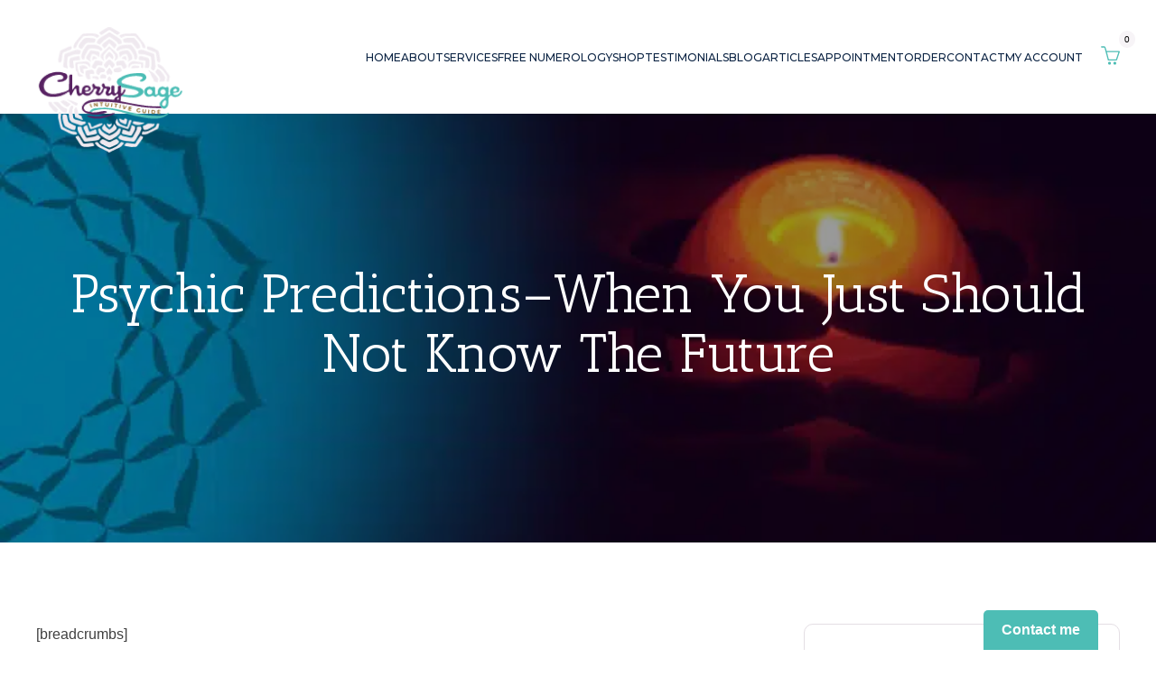

--- FILE ---
content_type: text/html; charset=UTF-8
request_url: https://cherrysage.com/psychic-predictions-when-you-just-should-not-know/
body_size: 131968
content:
<!doctype html>
<html lang="en-US">
<head>
	
<script type="application/ld+json">
{
  "@context": "https://schema.org/",
  "@type": "Person",
  "name": "Cherry Sage",
  "url": "https://cherrysage.com/",
  "image": "https://cherrysage.com/wp-content/uploads/2023/04/logo-cherry-dage-min.png",
  "sameAs": [
    "https://www.facebook.com/PsychicReadingByCherrySage/",
    "https://www.instagram.com/psychiccherrysage/",
    "https://x.com/cherrysage",
    "https://cherrysage.com/"
  ],
  "jobTitle": "Numerologist",
  "worksFor": {
    "@type": "Organization",
    "name": "CHERRY SAGE"
  }  
}
</script>



	<!-- Google tag (gtag.js) -->
<script async src="https://www.googletagmanager.com/gtag/js?id=AW-1072426580"></script>
<script>
  window.dataLayer = window.dataLayer || [];
  function gtag(){dataLayer.push(arguments);}
  gtag('js', new Date());

  gtag('config', 'AW-1072426580');
</script>
	
	<meta charset="UTF-8">
	<meta name="viewport" content="width=device-width, initial-scale=1">
	<link rel="profile" href="https://gmpg.org/xfn/11">
	
	
<meta name="DC.title" content="Cherry Sage" />
<meta name="geo.region" content="US-MD" />
<meta name="geo.placename" content="Annapolis" />
<meta name="geo.position" content="38.97864;-76.492786" />
<meta name="ICBM" content="38.97864, -76.492786" />
	<script type="application/ld+json">
{
  "@context": "https://schema.org",
  "@type": "LocalBusiness",
  "name": "Cherry Sage",
  "image": "https://cherrysage.com/wp-content/uploads/2023/04/logo-cherry-dage-min.png",
  "@id": "",
  "url": "https://cherrysage.com/",
  "telephone": "3014741681",
  "priceRange": "$",
  "address": {
    "@type": "PostalAddress",
    "streetAddress": "P.O. Box. P.O. Box 965, , MD",
    "addressLocality": "Annapolis",
    "addressRegion": "MD",
    "postalCode": "21403",
    "addressCountry": "US"
  },
  "openingHoursSpecification": [{
    "@type": "OpeningHoursSpecification",
    "dayOfWeek": [
      "Monday",
      "Tuesday",
      "Wednesday",
      "Thursday",
      "Friday"
    ],
    "opens": "12:30",
    "closes": "21:30"
  },{
    "@type": "OpeningHoursSpecification",
    "dayOfWeek": "Saturday",
    "opens": "01:30",
    "closes": "18:00"
  },{
    "@type": "OpeningHoursSpecification",
    "dayOfWeek": "Sunday",
    "opens": "01:00",
    "closes": "18:00"
  }],
  "sameAs": "https://www.instagram.com/psychiccherrysage/" 
}
</script>
 <!-- <script src="https://code.jquery.com/jquery-3.6.0.min.js"></script> -->

	
	<!-- Google tag (gtag.js) -->

<script async src="https://www.googletagmanager.com/gtag/js?id=G-2K66J8RPQ6"></script>

<script>

 window.dataLayer = window.dataLayer || [];

 function gtag(){dataLayer.push(arguments);}

 gtag('js', new Date());



 gtag('config', 'G-2K66J8RPQ6');

</script>

	
	
	<script type="text/javascript">

  (function(c,l,a,r,i,t,y){

    c[a]=c[a]||function(){(c[a].q=c[a].q||[]).push(arguments)};

    t=l.createElement(r);t.async=1;t.src="https://www.clarity.ms/tag/"+i;

    y=l.getElementsByTagName(r)[0];y.parentNode.insertBefore(t,y);

  })(window, document, "clarity", "script", "ogvl1xfb37");

</script>
	
	

	<meta name='robots' content='index, follow, max-image-preview:large, max-snippet:-1, max-video-preview:-1' />

            <script data-no-defer="1" data-ezscrex="false" data-cfasync="false" data-pagespeed-no-defer data-cookieconsent="ignore">
                var ctPublicFunctions = {"_ajax_nonce":"d168d561d0","_rest_nonce":"99abcf15c4","_ajax_url":"\/wp-admin\/admin-ajax.php","_rest_url":"https:\/\/cherrysage.com\/wp-json\/","data__cookies_type":"none","data__ajax_type":"rest","data__bot_detector_enabled":"0","data__frontend_data_log_enabled":1,"cookiePrefix":"","wprocket_detected":false,"host_url":"cherrysage.com","text__ee_click_to_select":"Click to select the whole data","text__ee_original_email":"The complete one is","text__ee_got_it":"Got it","text__ee_blocked":"Blocked","text__ee_cannot_connect":"Cannot connect","text__ee_cannot_decode":"Can not decode email. Unknown reason","text__ee_email_decoder":"CleanTalk email decoder","text__ee_wait_for_decoding":"The magic is on the way!","text__ee_decoding_process":"Please wait a few seconds while we decode the contact data."}
            </script>
        
            <script data-no-defer="1" data-ezscrex="false" data-cfasync="false" data-pagespeed-no-defer data-cookieconsent="ignore">
                var ctPublic = {"_ajax_nonce":"d168d561d0","settings__forms__check_internal":"0","settings__forms__check_external":"0","settings__forms__force_protection":"0","settings__forms__search_test":"1","settings__forms__wc_add_to_cart":"0","settings__data__bot_detector_enabled":"0","settings__sfw__anti_crawler":0,"blog_home":"https:\/\/cherrysage.com\/","pixel__setting":"3","pixel__enabled":true,"pixel__url":"https:\/\/moderate9-v4.cleantalk.org\/pixel\/8152fb24f3f8f5764d2178075431a196.gif","data__email_check_before_post":"1","data__email_check_exist_post":"0","data__cookies_type":"none","data__key_is_ok":true,"data__visible_fields_required":true,"wl_brandname":"Anti-Spam by CleanTalk","wl_brandname_short":"CleanTalk","ct_checkjs_key":"157169bb58bb1fb0fff941046a7fc0e8549d73a1954133a4c8a3616c064e145f","emailEncoderPassKey":"9012aa7e88c45ad79f0b334976baf161","bot_detector_forms_excluded":"W10=","advancedCacheExists":false,"varnishCacheExists":false,"wc_ajax_add_to_cart":true}
            </script>
        <script>window._wca = window._wca || [];</script>

	<!-- This site is optimized with the Yoast SEO plugin v26.7 - https://yoast.com/wordpress/plugins/seo/ -->
	<title>Psychic Predictions--When You Just Should Not Know the Future</title>
	<meta name="description" content="Psychic predictions you should not know. Understanding when a psychic should not predict the future." />
	<link rel="canonical" href="https://cherrysage.com/psychic-predictions-when-you-just-should-not-know/" />
	<meta property="og:locale" content="en_US" />
	<meta property="og:type" content="article" />
	<meta property="og:title" content="Psychic Predictions--When You Just Should Not Know the Future" />
	<meta property="og:description" content="Psychic predictions you should not know. Understanding when a psychic should not predict the future." />
	<meta property="og:url" content="https://cherrysage.com/psychic-predictions-when-you-just-should-not-know/" />
	<meta property="og:site_name" content="Cherry Sage - Real Psychic Readings by Phone | Accurate Phone Psychic | Honest Readings" />
	<meta property="article:publisher" content="https://facebook.com/PsychicReadingbyCherrySage" />
	<meta property="article:published_time" content="2009-11-23T19:52:15+00:00" />
	<meta property="og:image" content="https://cherrysage.com/wp-content/uploads/2017/05/real-psychic-readings-2-main.jpg" />
	<meta property="og:image:width" content="850" />
	<meta property="og:image:height" content="400" />
	<meta property="og:image:type" content="image/jpeg" />
	<meta name="author" content="Cherry Sage" />
	<meta name="twitter:card" content="summary_large_image" />
	<meta name="twitter:label1" content="Written by" />
	<meta name="twitter:data1" content="Cherry Sage" />
	<meta name="twitter:label2" content="Est. reading time" />
	<meta name="twitter:data2" content="6 minutes" />
	<script type="application/ld+json" class="yoast-schema-graph">{"@context":"https://schema.org","@graph":[{"@type":"Article","@id":"https://cherrysage.com/psychic-predictions-when-you-just-should-not-know/#article","isPartOf":{"@id":"https://cherrysage.com/psychic-predictions-when-you-just-should-not-know/"},"author":{"name":"Cherry Sage","@id":"https://cherrysage.com/#/schema/person/7d85d370e3e5d81c87524fad61244547"},"headline":"Psychic Predictions&#8211;When You Just Should Not Know the Future","datePublished":"2009-11-23T19:52:15+00:00","mainEntityOfPage":{"@id":"https://cherrysage.com/psychic-predictions-when-you-just-should-not-know/"},"wordCount":1298,"commentCount":8,"publisher":{"@id":"https://cherrysage.com/#organization"},"image":{"@id":"https://cherrysage.com/psychic-predictions-when-you-just-should-not-know/#primaryimage"},"thumbnailUrl":"https://cherrysage.com/wp-content/uploads/2017/05/real-psychic-readings-2-main.jpg","keywords":["future predictions","psychic predictions","Psychic Readings"],"articleSection":["Featured Articles","Psychic Readings"],"inLanguage":"en-US","potentialAction":[{"@type":"CommentAction","name":"Comment","target":["https://cherrysage.com/psychic-predictions-when-you-just-should-not-know/#respond"]}]},{"@type":"WebPage","@id":"https://cherrysage.com/psychic-predictions-when-you-just-should-not-know/","url":"https://cherrysage.com/psychic-predictions-when-you-just-should-not-know/","name":"Psychic Predictions--When You Just Should Not Know the Future","isPartOf":{"@id":"https://cherrysage.com/#website"},"primaryImageOfPage":{"@id":"https://cherrysage.com/psychic-predictions-when-you-just-should-not-know/#primaryimage"},"image":{"@id":"https://cherrysage.com/psychic-predictions-when-you-just-should-not-know/#primaryimage"},"thumbnailUrl":"https://cherrysage.com/wp-content/uploads/2017/05/real-psychic-readings-2-main.jpg","datePublished":"2009-11-23T19:52:15+00:00","description":"Psychic predictions you should not know. Understanding when a psychic should not predict the future.","breadcrumb":{"@id":"https://cherrysage.com/psychic-predictions-when-you-just-should-not-know/#breadcrumb"},"inLanguage":"en-US","potentialAction":[{"@type":"ReadAction","target":["https://cherrysage.com/psychic-predictions-when-you-just-should-not-know/"]}]},{"@type":"ImageObject","inLanguage":"en-US","@id":"https://cherrysage.com/psychic-predictions-when-you-just-should-not-know/#primaryimage","url":"https://cherrysage.com/wp-content/uploads/2017/05/real-psychic-readings-2-main.jpg","contentUrl":"https://cherrysage.com/wp-content/uploads/2017/05/real-psychic-readings-2-main.jpg","width":850,"height":400},{"@type":"BreadcrumbList","@id":"https://cherrysage.com/psychic-predictions-when-you-just-should-not-know/#breadcrumb","itemListElement":[{"@type":"ListItem","position":1,"name":"Home","item":"https://cherrysage.com/"},{"@type":"ListItem","position":2,"name":"Blog","item":"https://cherrysage.com/blog/"},{"@type":"ListItem","position":3,"name":"Psychic Predictions&#8211;When You Just Should Not Know the Future"}]},{"@type":"WebSite","@id":"https://cherrysage.com/#website","url":"https://cherrysage.com/","name":"Cherry Sage - Real Psychic Readings by Phone | Accurate Phone Psychic | Honest Readings","description":"Real Psychic Readings by Phone | Accurate Phone Psychic | Honest Readings","publisher":{"@id":"https://cherrysage.com/#organization"},"potentialAction":[{"@type":"SearchAction","target":{"@type":"EntryPoint","urlTemplate":"https://cherrysage.com/?s={search_term_string}"},"query-input":{"@type":"PropertyValueSpecification","valueRequired":true,"valueName":"search_term_string"}}],"inLanguage":"en-US"},{"@type":"Organization","@id":"https://cherrysage.com/#organization","name":"Cherry Sage - Real Psychic Readings by Phone | Accurate Phone Psychic | Honest Readings","url":"https://cherrysage.com/","logo":{"@type":"ImageObject","inLanguage":"en-US","@id":"https://cherrysage.com/#/schema/logo/image/","url":"https://cherrysage.com/wp-content/uploads/2023/04/logo-cherry-dage-min.png","contentUrl":"https://cherrysage.com/wp-content/uploads/2023/04/logo-cherry-dage-min.png","width":165,"height":139,"caption":"Cherry Sage - Real Psychic Readings by Phone | Accurate Phone Psychic | Honest Readings"},"image":{"@id":"https://cherrysage.com/#/schema/logo/image/"},"sameAs":["https://facebook.com/PsychicReadingbyCherrySage","https://instagram.com/PsychicCherrySage"]},{"@type":"Person","@id":"https://cherrysage.com/#/schema/person/7d85d370e3e5d81c87524fad61244547","name":"Cherry Sage","image":{"@type":"ImageObject","inLanguage":"en-US","@id":"https://cherrysage.com/#/schema/person/image/","url":"https://secure.gravatar.com/avatar/8dbc445ce380c22a8b840cc5c1b7e3dfc1312d805cee3f8bd44cb2ad77b5906a?s=96&d=mm&r=g","contentUrl":"https://secure.gravatar.com/avatar/8dbc445ce380c22a8b840cc5c1b7e3dfc1312d805cee3f8bd44cb2ad77b5906a?s=96&d=mm&r=g","caption":"Cherry Sage"}}]}</script>
	<!-- / Yoast SEO plugin. -->


<link rel='dns-prefetch' href='//stats.wp.com' />
<link rel='dns-prefetch' href='//www.googletagmanager.com' />
<link rel="alternate" type="application/rss+xml" title="Cherry Sage - Real Psychic Readings by Phone | Accurate Phone Psychic | Honest Readings &raquo; Feed" href="https://cherrysage.com/feed/" />
<link rel="alternate" type="application/rss+xml" title="Cherry Sage - Real Psychic Readings by Phone | Accurate Phone Psychic | Honest Readings &raquo; Comments Feed" href="https://cherrysage.com/comments/feed/" />
<link rel="alternate" type="application/rss+xml" title="Cherry Sage - Real Psychic Readings by Phone | Accurate Phone Psychic | Honest Readings &raquo; Psychic Predictions&#8211;When You Just Should Not Know the Future Comments Feed" href="https://cherrysage.com/psychic-predictions-when-you-just-should-not-know/feed/" />
<link rel="alternate" title="oEmbed (JSON)" type="application/json+oembed" href="https://cherrysage.com/wp-json/oembed/1.0/embed?url=https%3A%2F%2Fcherrysage.com%2Fpsychic-predictions-when-you-just-should-not-know%2F" />
<link rel="alternate" title="oEmbed (XML)" type="text/xml+oembed" href="https://cherrysage.com/wp-json/oembed/1.0/embed?url=https%3A%2F%2Fcherrysage.com%2Fpsychic-predictions-when-you-just-should-not-know%2F&#038;format=xml" />
<style id='wp-img-auto-sizes-contain-inline-css'>
img:is([sizes=auto i],[sizes^="auto," i]){contain-intrinsic-size:3000px 1500px}
/*# sourceURL=wp-img-auto-sizes-contain-inline-css */
</style>

<style id='wp-emoji-styles-inline-css'>

	img.wp-smiley, img.emoji {
		display: inline !important;
		border: none !important;
		box-shadow: none !important;
		height: 1em !important;
		width: 1em !important;
		margin: 0 0.07em !important;
		vertical-align: -0.1em !important;
		background: none !important;
		padding: 0 !important;
	}
/*# sourceURL=wp-emoji-styles-inline-css */
</style>
<link rel='stylesheet' id='wp-block-library-css' href='https://cherrysage.com/wp-includes/css/dist/block-library/style.min.css?ver=6.9' media='all' />
<style id='global-styles-inline-css'>
:root{--wp--preset--aspect-ratio--square: 1;--wp--preset--aspect-ratio--4-3: 4/3;--wp--preset--aspect-ratio--3-4: 3/4;--wp--preset--aspect-ratio--3-2: 3/2;--wp--preset--aspect-ratio--2-3: 2/3;--wp--preset--aspect-ratio--16-9: 16/9;--wp--preset--aspect-ratio--9-16: 9/16;--wp--preset--color--black: #000000;--wp--preset--color--cyan-bluish-gray: #abb8c3;--wp--preset--color--white: #ffffff;--wp--preset--color--pale-pink: #f78da7;--wp--preset--color--vivid-red: #cf2e2e;--wp--preset--color--luminous-vivid-orange: #ff6900;--wp--preset--color--luminous-vivid-amber: #fcb900;--wp--preset--color--light-green-cyan: #7bdcb5;--wp--preset--color--vivid-green-cyan: #00d084;--wp--preset--color--pale-cyan-blue: #8ed1fc;--wp--preset--color--vivid-cyan-blue: #0693e3;--wp--preset--color--vivid-purple: #9b51e0;--wp--preset--gradient--vivid-cyan-blue-to-vivid-purple: linear-gradient(135deg,rgb(6,147,227) 0%,rgb(155,81,224) 100%);--wp--preset--gradient--light-green-cyan-to-vivid-green-cyan: linear-gradient(135deg,rgb(122,220,180) 0%,rgb(0,208,130) 100%);--wp--preset--gradient--luminous-vivid-amber-to-luminous-vivid-orange: linear-gradient(135deg,rgb(252,185,0) 0%,rgb(255,105,0) 100%);--wp--preset--gradient--luminous-vivid-orange-to-vivid-red: linear-gradient(135deg,rgb(255,105,0) 0%,rgb(207,46,46) 100%);--wp--preset--gradient--very-light-gray-to-cyan-bluish-gray: linear-gradient(135deg,rgb(238,238,238) 0%,rgb(169,184,195) 100%);--wp--preset--gradient--cool-to-warm-spectrum: linear-gradient(135deg,rgb(74,234,220) 0%,rgb(151,120,209) 20%,rgb(207,42,186) 40%,rgb(238,44,130) 60%,rgb(251,105,98) 80%,rgb(254,248,76) 100%);--wp--preset--gradient--blush-light-purple: linear-gradient(135deg,rgb(255,206,236) 0%,rgb(152,150,240) 100%);--wp--preset--gradient--blush-bordeaux: linear-gradient(135deg,rgb(254,205,165) 0%,rgb(254,45,45) 50%,rgb(107,0,62) 100%);--wp--preset--gradient--luminous-dusk: linear-gradient(135deg,rgb(255,203,112) 0%,rgb(199,81,192) 50%,rgb(65,88,208) 100%);--wp--preset--gradient--pale-ocean: linear-gradient(135deg,rgb(255,245,203) 0%,rgb(182,227,212) 50%,rgb(51,167,181) 100%);--wp--preset--gradient--electric-grass: linear-gradient(135deg,rgb(202,248,128) 0%,rgb(113,206,126) 100%);--wp--preset--gradient--midnight: linear-gradient(135deg,rgb(2,3,129) 0%,rgb(40,116,252) 100%);--wp--preset--font-size--small: 13px;--wp--preset--font-size--medium: 20px;--wp--preset--font-size--large: 36px;--wp--preset--font-size--x-large: 42px;--wp--preset--spacing--20: 0.44rem;--wp--preset--spacing--30: 0.67rem;--wp--preset--spacing--40: 1rem;--wp--preset--spacing--50: 1.5rem;--wp--preset--spacing--60: 2.25rem;--wp--preset--spacing--70: 3.38rem;--wp--preset--spacing--80: 5.06rem;--wp--preset--shadow--natural: 6px 6px 9px rgba(0, 0, 0, 0.2);--wp--preset--shadow--deep: 12px 12px 50px rgba(0, 0, 0, 0.4);--wp--preset--shadow--sharp: 6px 6px 0px rgba(0, 0, 0, 0.2);--wp--preset--shadow--outlined: 6px 6px 0px -3px rgb(255, 255, 255), 6px 6px rgb(0, 0, 0);--wp--preset--shadow--crisp: 6px 6px 0px rgb(0, 0, 0);}:where(.is-layout-flex){gap: 0.5em;}:where(.is-layout-grid){gap: 0.5em;}body .is-layout-flex{display: flex;}.is-layout-flex{flex-wrap: wrap;align-items: center;}.is-layout-flex > :is(*, div){margin: 0;}body .is-layout-grid{display: grid;}.is-layout-grid > :is(*, div){margin: 0;}:where(.wp-block-columns.is-layout-flex){gap: 2em;}:where(.wp-block-columns.is-layout-grid){gap: 2em;}:where(.wp-block-post-template.is-layout-flex){gap: 1.25em;}:where(.wp-block-post-template.is-layout-grid){gap: 1.25em;}.has-black-color{color: var(--wp--preset--color--black) !important;}.has-cyan-bluish-gray-color{color: var(--wp--preset--color--cyan-bluish-gray) !important;}.has-white-color{color: var(--wp--preset--color--white) !important;}.has-pale-pink-color{color: var(--wp--preset--color--pale-pink) !important;}.has-vivid-red-color{color: var(--wp--preset--color--vivid-red) !important;}.has-luminous-vivid-orange-color{color: var(--wp--preset--color--luminous-vivid-orange) !important;}.has-luminous-vivid-amber-color{color: var(--wp--preset--color--luminous-vivid-amber) !important;}.has-light-green-cyan-color{color: var(--wp--preset--color--light-green-cyan) !important;}.has-vivid-green-cyan-color{color: var(--wp--preset--color--vivid-green-cyan) !important;}.has-pale-cyan-blue-color{color: var(--wp--preset--color--pale-cyan-blue) !important;}.has-vivid-cyan-blue-color{color: var(--wp--preset--color--vivid-cyan-blue) !important;}.has-vivid-purple-color{color: var(--wp--preset--color--vivid-purple) !important;}.has-black-background-color{background-color: var(--wp--preset--color--black) !important;}.has-cyan-bluish-gray-background-color{background-color: var(--wp--preset--color--cyan-bluish-gray) !important;}.has-white-background-color{background-color: var(--wp--preset--color--white) !important;}.has-pale-pink-background-color{background-color: var(--wp--preset--color--pale-pink) !important;}.has-vivid-red-background-color{background-color: var(--wp--preset--color--vivid-red) !important;}.has-luminous-vivid-orange-background-color{background-color: var(--wp--preset--color--luminous-vivid-orange) !important;}.has-luminous-vivid-amber-background-color{background-color: var(--wp--preset--color--luminous-vivid-amber) !important;}.has-light-green-cyan-background-color{background-color: var(--wp--preset--color--light-green-cyan) !important;}.has-vivid-green-cyan-background-color{background-color: var(--wp--preset--color--vivid-green-cyan) !important;}.has-pale-cyan-blue-background-color{background-color: var(--wp--preset--color--pale-cyan-blue) !important;}.has-vivid-cyan-blue-background-color{background-color: var(--wp--preset--color--vivid-cyan-blue) !important;}.has-vivid-purple-background-color{background-color: var(--wp--preset--color--vivid-purple) !important;}.has-black-border-color{border-color: var(--wp--preset--color--black) !important;}.has-cyan-bluish-gray-border-color{border-color: var(--wp--preset--color--cyan-bluish-gray) !important;}.has-white-border-color{border-color: var(--wp--preset--color--white) !important;}.has-pale-pink-border-color{border-color: var(--wp--preset--color--pale-pink) !important;}.has-vivid-red-border-color{border-color: var(--wp--preset--color--vivid-red) !important;}.has-luminous-vivid-orange-border-color{border-color: var(--wp--preset--color--luminous-vivid-orange) !important;}.has-luminous-vivid-amber-border-color{border-color: var(--wp--preset--color--luminous-vivid-amber) !important;}.has-light-green-cyan-border-color{border-color: var(--wp--preset--color--light-green-cyan) !important;}.has-vivid-green-cyan-border-color{border-color: var(--wp--preset--color--vivid-green-cyan) !important;}.has-pale-cyan-blue-border-color{border-color: var(--wp--preset--color--pale-cyan-blue) !important;}.has-vivid-cyan-blue-border-color{border-color: var(--wp--preset--color--vivid-cyan-blue) !important;}.has-vivid-purple-border-color{border-color: var(--wp--preset--color--vivid-purple) !important;}.has-vivid-cyan-blue-to-vivid-purple-gradient-background{background: var(--wp--preset--gradient--vivid-cyan-blue-to-vivid-purple) !important;}.has-light-green-cyan-to-vivid-green-cyan-gradient-background{background: var(--wp--preset--gradient--light-green-cyan-to-vivid-green-cyan) !important;}.has-luminous-vivid-amber-to-luminous-vivid-orange-gradient-background{background: var(--wp--preset--gradient--luminous-vivid-amber-to-luminous-vivid-orange) !important;}.has-luminous-vivid-orange-to-vivid-red-gradient-background{background: var(--wp--preset--gradient--luminous-vivid-orange-to-vivid-red) !important;}.has-very-light-gray-to-cyan-bluish-gray-gradient-background{background: var(--wp--preset--gradient--very-light-gray-to-cyan-bluish-gray) !important;}.has-cool-to-warm-spectrum-gradient-background{background: var(--wp--preset--gradient--cool-to-warm-spectrum) !important;}.has-blush-light-purple-gradient-background{background: var(--wp--preset--gradient--blush-light-purple) !important;}.has-blush-bordeaux-gradient-background{background: var(--wp--preset--gradient--blush-bordeaux) !important;}.has-luminous-dusk-gradient-background{background: var(--wp--preset--gradient--luminous-dusk) !important;}.has-pale-ocean-gradient-background{background: var(--wp--preset--gradient--pale-ocean) !important;}.has-electric-grass-gradient-background{background: var(--wp--preset--gradient--electric-grass) !important;}.has-midnight-gradient-background{background: var(--wp--preset--gradient--midnight) !important;}.has-small-font-size{font-size: var(--wp--preset--font-size--small) !important;}.has-medium-font-size{font-size: var(--wp--preset--font-size--medium) !important;}.has-large-font-size{font-size: var(--wp--preset--font-size--large) !important;}.has-x-large-font-size{font-size: var(--wp--preset--font-size--x-large) !important;}
/*# sourceURL=global-styles-inline-css */
</style>

<style id='classic-theme-styles-inline-css'>
/*! This file is auto-generated */
.wp-block-button__link{color:#fff;background-color:#32373c;border-radius:9999px;box-shadow:none;text-decoration:none;padding:calc(.667em + 2px) calc(1.333em + 2px);font-size:1.125em}.wp-block-file__button{background:#32373c;color:#fff;text-decoration:none}
/*# sourceURL=/wp-includes/css/classic-themes.min.css */
</style>
<link rel='stylesheet' id='wp-components-css' href='https://cherrysage.com/wp-includes/css/dist/components/style.min.css?ver=6.9' media='all' />
<link rel='stylesheet' id='wp-preferences-css' href='https://cherrysage.com/wp-includes/css/dist/preferences/style.min.css?ver=6.9' media='all' />
<link rel='stylesheet' id='wp-block-editor-css' href='https://cherrysage.com/wp-includes/css/dist/block-editor/style.min.css?ver=6.9' media='all' />
<link rel='stylesheet' id='popup-maker-block-library-style-css' href='https://cherrysage.com/wp-content/plugins/popup-maker/dist/packages/block-library-style.css?ver=dbea705cfafe089d65f1' media='all' />
<link rel='stylesheet' id='cleantalk-public-css-css' href='https://cherrysage.com/wp-content/plugins/cleantalk-spam-protect/css/cleantalk-public.min.css?ver=6.70.1_1766204000' media='all' />
<link rel='stylesheet' id='cleantalk-email-decoder-css-css' href='https://cherrysage.com/wp-content/plugins/cleantalk-spam-protect/css/cleantalk-email-decoder.min.css?ver=6.70.1_1766204000' media='all' />
<link rel='stylesheet' id='ctct_form_styles-css' href='https://cherrysage.com/wp-content/plugins/constant-contact-forms/assets/css/style.css?ver=2.16.0' media='all' />
<link rel='stylesheet' id='contact-form-7-css' href='https://cherrysage.com/wp-content/plugins/contact-form-7/includes/css/styles.css?ver=6.1.4' media='all' />
<style id='woocommerce-inline-inline-css'>
.woocommerce form .form-row .required { visibility: visible; }
/*# sourceURL=woocommerce-inline-inline-css */
</style>
<link rel='stylesheet' id='wpcf7-redirect-script-frontend-css' href='https://cherrysage.com/wp-content/plugins/wpcf7-redirect/build/assets/frontend-script.css?ver=2c532d7e2be36f6af233' media='all' />
<link rel='stylesheet' id='bookly-ladda.min.css-css' href='https://cherrysage.com/wp-content/plugins/bookly-responsive-appointment-booking-tool/frontend/resources/css/ladda.min.css?ver=26.4' media='all' />
<link rel='stylesheet' id='bookly-tailwind.css-css' href='https://cherrysage.com/wp-content/plugins/bookly-responsive-appointment-booking-tool/backend/resources/tailwind/tailwind.css?ver=26.4' media='all' />
<link rel='stylesheet' id='bookly-modern-booking-form-calendar.css-css' href='https://cherrysage.com/wp-content/plugins/bookly-responsive-appointment-booking-tool/frontend/resources/css/modern-booking-form-calendar.css?ver=26.4' media='all' />
<link rel='stylesheet' id='bookly-bootstrap-icons.min.css-css' href='https://cherrysage.com/wp-content/plugins/bookly-responsive-appointment-booking-tool/frontend/resources/css/bootstrap-icons.min.css?ver=26.4' media='all' />
<link rel='stylesheet' id='bookly-intlTelInput.css-css' href='https://cherrysage.com/wp-content/plugins/bookly-responsive-appointment-booking-tool/frontend/resources/css/intlTelInput.css?ver=26.4' media='all' />
<link rel='stylesheet' id='bookly-bookly-main.css-css' href='https://cherrysage.com/wp-content/plugins/bookly-responsive-appointment-booking-tool/frontend/resources/css/bookly-main.css?ver=26.4' media='all' />
<link rel='stylesheet' id='bookly-bootstrap.min.css-css' href='https://cherrysage.com/wp-content/plugins/bookly-responsive-appointment-booking-tool/backend/resources/bootstrap/css/bootstrap.min.css?ver=26.4' media='all' />
<link rel='stylesheet' id='bookly-event-calendar.min.css-css' href='https://cherrysage.com/wp-content/plugins/bookly-responsive-appointment-booking-tool/backend/modules/calendar/resources/css/event-calendar.min.css?ver=26.4' media='all' />
<link rel='stylesheet' id='bookly-frontend-calendar.css-css' href='https://cherrysage.com/wp-content/plugins/bookly-addon-pro/frontend/modules/calendar/resources/css/frontend-calendar.css?ver=26.4' media='all' />
<link rel='stylesheet' id='bookly-customer-profile.css-css' href='https://cherrysage.com/wp-content/plugins/bookly-addon-pro/frontend/modules/customer_profile/resources/css/customer-profile.css?ver=9.6' media='all' />
<link rel='stylesheet' id='cherrysage-style-css' href='https://cherrysage.com/wp-content/themes/cherrysage/style.css?ver=1.0.0' media='all' />
<link rel='stylesheet' id='cherrysage-woocommerce-style-css' href='https://cherrysage.com/wp-content/themes/cherrysage/woocommerce.css?ver=1.0.0' media='all' />
<style id='cherrysage-woocommerce-style-inline-css'>
@font-face {
			font-family: "star";
			src: url("https://cherrysage.com/wp-content/plugins/woocommerce/assets/fonts/star.eot");
			src: url("https://cherrysage.com/wp-content/plugins/woocommerce/assets/fonts/star.eot?#iefix") format("embedded-opentype"),
				url("https://cherrysage.com/wp-content/plugins/woocommerce/assets/fonts/star.woff") format("woff"),
				url("https://cherrysage.com/wp-content/plugins/woocommerce/assets/fonts/star.ttf") format("truetype"),
				url("https://cherrysage.com/wp-content/plugins/woocommerce/assets/fonts/star.svg#star") format("svg");
			font-weight: normal;
			font-style: normal;
		}
/*# sourceURL=cherrysage-woocommerce-style-inline-css */
</style>
<link rel='stylesheet' id='cev-custom-style-css' href='https://cherrysage.com/wp-content/plugins/customer-email-verification-for-woocommerce/includes/../assets/css/signup-style.css?ver=1768896230' media='all' />
<link rel='stylesheet' id='sv-wc-payment-gateway-payment-form-v5_15_12-css' href='https://cherrysage.com/wp-content/plugins/woocommerce-gateway-firstdata/vendor/skyverge/wc-plugin-framework/woocommerce/payment-gateway/assets/css/frontend/sv-wc-payment-gateway-payment-form.min.css?ver=5.15.12' media='all' />
<link rel='stylesheet' id='popup-maker-site-css' href='//cherrysage.com/wp-content/uploads/pum/pum-site-styles.css?generated=1752605112&#038;ver=1.21.4' media='all' />
<link rel='stylesheet' id='wppb_stylesheet-css' href='https://cherrysage.com/wp-content/plugins/profile-builder/assets/css/style-front-end.css?ver=3.15.2' media='all' />
<script src="https://cherrysage.com/wp-content/plugins/cleantalk-spam-protect/js/apbct-public-bundle_gathering.min.js?ver=6.70.1_1766204000" id="apbct-public-bundle_gathering.min-js-js"></script>
<script src="https://cherrysage.com/wp-includes/js/jquery/jquery.min.js?ver=3.7.1" id="jquery-core-js"></script>
<script src="https://cherrysage.com/wp-includes/js/jquery/jquery-migrate.min.js?ver=3.4.1" id="jquery-migrate-js"></script>
<script src="https://cherrysage.com/wp-content/plugins/woocommerce/assets/js/jquery-blockui/jquery.blockUI.min.js?ver=2.7.0-wc.10.4.3" id="wc-jquery-blockui-js" defer data-wp-strategy="defer"></script>
<script id="wc-add-to-cart-js-extra">
var wc_add_to_cart_params = {"ajax_url":"/wp-admin/admin-ajax.php","wc_ajax_url":"/?wc-ajax=%%endpoint%%","i18n_view_cart":"View cart","cart_url":"https://cherrysage.com/cart/","is_cart":"","cart_redirect_after_add":"no"};
//# sourceURL=wc-add-to-cart-js-extra
</script>
<script src="https://cherrysage.com/wp-content/plugins/woocommerce/assets/js/frontend/add-to-cart.min.js?ver=10.4.3" id="wc-add-to-cart-js" defer data-wp-strategy="defer"></script>
<script src="https://cherrysage.com/wp-content/plugins/woocommerce/assets/js/js-cookie/js.cookie.min.js?ver=2.1.4-wc.10.4.3" id="wc-js-cookie-js" defer data-wp-strategy="defer"></script>
<script id="woocommerce-js-extra">
var woocommerce_params = {"ajax_url":"/wp-admin/admin-ajax.php","wc_ajax_url":"/?wc-ajax=%%endpoint%%","i18n_password_show":"Show password","i18n_password_hide":"Hide password"};
//# sourceURL=woocommerce-js-extra
</script>
<script src="https://cherrysage.com/wp-content/plugins/woocommerce/assets/js/frontend/woocommerce.min.js?ver=10.4.3" id="woocommerce-js" defer data-wp-strategy="defer"></script>
<script src="https://cherrysage.com/wp-content/plugins/bookly-responsive-appointment-booking-tool/frontend/resources/js/spin.min.js?ver=26.4" id="bookly-spin.min.js-js"></script>
<script id="bookly-globals-js-extra">
var BooklyL10nGlobal = {"csrf_token":"88daf1668f","ajax_url_backend":"https://cherrysage.com/wp-admin/admin-ajax.php","ajax_url_frontend":"https://cherrysage.com/wp-admin/admin-ajax.php","mjsTimeFormat":"h:mm a","datePicker":{"format":"MMMM D, YYYY","monthNames":["January","February","March","April","May","June","July","August","September","October","November","December"],"daysOfWeek":["Sun","Mon","Tue","Wed","Thu","Fri","Sat"],"firstDay":1,"monthNamesShort":["Jan","Feb","Mar","Apr","May","Jun","Jul","Aug","Sep","Oct","Nov","Dec"],"dayNames":["Sunday","Monday","Tuesday","Wednesday","Thursday","Friday","Saturday"],"dayNamesShort":["Sun","Mon","Tue","Wed","Thu","Fri","Sat"],"meridiem":{"am":"am","pm":"pm","AM":"AM","PM":"PM"}},"dateRange":{"format":"MMMM D, YYYY","applyLabel":"Apply","cancelLabel":"Cancel","fromLabel":"From","toLabel":"To","customRangeLabel":"Custom range","tomorrow":"Tomorrow","today":"Today","anyTime":"Any time","yesterday":"Yesterday","last_7":"Last 7 days","last_30":"Last 30 days","next_7":"Next 7 days","next_30":"Next 30 days","thisMonth":"This month","nextMonth":"Next month","lastMonth":"Last month","firstDay":1},"l10n":{"apply":"Apply","cancel":"Cancel","areYouSure":"Are you sure?"},"addons":["pro"],"cloud_products":"","data":{}};
//# sourceURL=bookly-globals-js-extra
</script>
<script src="https://cherrysage.com/wp-content/plugins/bookly-responsive-appointment-booking-tool/frontend/resources/js/ladda.min.js?ver=26.4" id="bookly-ladda.min.js-js"></script>
<script src="https://cherrysage.com/wp-content/plugins/bookly-responsive-appointment-booking-tool/backend/resources/js/moment.min.js?ver=26.4" id="bookly-moment.min.js-js"></script>
<script src="https://cherrysage.com/wp-content/plugins/bookly-responsive-appointment-booking-tool/frontend/resources/js/hammer.min.js?ver=26.4" id="bookly-hammer.min.js-js"></script>
<script src="https://cherrysage.com/wp-content/plugins/bookly-responsive-appointment-booking-tool/frontend/resources/js/jquery.hammer.min.js?ver=26.4" id="bookly-jquery.hammer.min.js-js"></script>
<script src="https://cherrysage.com/wp-content/plugins/bookly-responsive-appointment-booking-tool/frontend/resources/js/qrcode.js?ver=26.4" id="bookly-qrcode.js-js"></script>
<script id="bookly-bookly.min.js-js-extra">
var BooklyL10n = {"ajaxurl":"https://cherrysage.com/wp-admin/admin-ajax.php","csrf_token":"88daf1668f","months":["January","February","March","April","May","June","July","August","September","October","November","December"],"days":["Sunday","Monday","Tuesday","Wednesday","Thursday","Friday","Saturday"],"daysShort":["Sun","Mon","Tue","Wed","Thu","Fri","Sat"],"monthsShort":["Jan","Feb","Mar","Apr","May","Jun","Jul","Aug","Sep","Oct","Nov","Dec"],"show_more":"Show more","sessionHasExpired":"Your session has expired. Please press \"Ok\" to refresh the page"};
//# sourceURL=bookly-bookly.min.js-js-extra
</script>
<script src="https://cherrysage.com/wp-content/plugins/bookly-responsive-appointment-booking-tool/frontend/resources/js/bookly.min.js?ver=26.4" id="bookly-bookly.min.js-js"></script>
<script src="https://cherrysage.com/wp-content/plugins/bookly-responsive-appointment-booking-tool/frontend/resources/js/intlTelInput.min.js?ver=26.4" id="bookly-intlTelInput.min.js-js"></script>
<script src="https://cherrysage.com/wp-content/plugins/bookly-responsive-appointment-booking-tool/backend/resources/js/daterangepicker.js?ver=26.4" id="bookly-daterangepicker.js-js"></script>
<script src="https://cherrysage.com/wp-content/plugins/bookly-responsive-appointment-booking-tool/backend/modules/calendar/resources/js/event-calendar.min.js?ver=26.4" id="bookly-event-calendar.min.js-js"></script>
<script src="https://cherrysage.com/wp-content/plugins/bookly-responsive-appointment-booking-tool/backend/modules/calendar/resources/js/calendar-common.js?ver=26.4" id="bookly-calendar-common.js-js"></script>
<script id="bookly-frontend-calendar.js-js-extra">
var BooklyL10nFrontendCalendar = {"hiddenDays":[],"slotDuration":"00:10:00","slotMinTime":"11:30:00","slotMaxTime":"20:30:00","scrollTime":"11:30:00","locale":"en_US","monthDayMaxEvents":"0","mjsTimeFormat":"h:mm a","datePicker":{"format":"MMMM D, YYYY","monthNames":["January","February","March","April","May","June","July","August","September","October","November","December"],"daysOfWeek":["Sun","Mon","Tue","Wed","Thu","Fri","Sat"],"firstDay":1,"monthNamesShort":["Jan","Feb","Mar","Apr","May","Jun","Jul","Aug","Sep","Oct","Nov","Dec"],"dayNames":["Sunday","Monday","Tuesday","Wednesday","Thursday","Friday","Saturday"],"dayNamesShort":["Sun","Mon","Tue","Wed","Thu","Fri","Sat"],"meridiem":{"am":"am","pm":"pm","AM":"AM","PM":"PM"}},"dateRange":{"format":"MMMM D, YYYY","applyLabel":"Apply","cancelLabel":"Cancel","fromLabel":"From","toLabel":"To","customRangeLabel":"Custom range","tomorrow":"Tomorrow","today":"Today","anyTime":"Any time","yesterday":"Yesterday","last_7":"Last 7 days","last_30":"Last 30 days","next_7":"Next 7 days","next_30":"Next 30 days","thisMonth":"This month","nextMonth":"Next month","lastMonth":"Last month","firstDay":1},"today":"Today","week":"Week","day":"Day","month":"Month","list":"List","allDay":"All day","noEvents":"No appointments for selected period.","more":"+%d more","timeline":"Timeline"};
//# sourceURL=bookly-frontend-calendar.js-js-extra
</script>
<script src="https://cherrysage.com/wp-content/plugins/bookly-addon-pro/frontend/modules/calendar/resources/js/frontend-calendar.js?ver=26.4" id="bookly-frontend-calendar.js-js"></script>
<script id="bookly-customer-profile.js-js-extra">
var BooklyCustomerProfileL10n = {"csrf_token":"88daf1668f","show_more":"Show more"};
//# sourceURL=bookly-customer-profile.js-js-extra
</script>
<script src="https://cherrysage.com/wp-content/plugins/bookly-addon-pro/frontend/modules/customer_profile/resources/js/customer-profile.js?ver=9.6" id="bookly-customer-profile.js-js"></script>
<script src="https://stats.wp.com/s-202604.js" id="woocommerce-analytics-js" defer data-wp-strategy="defer"></script>
<script src="https://cherrysage.com/wp-content/plugins/woocommerce/assets/js/jquery-payment/jquery.payment.min.js?ver=3.0.0-wc.10.4.3" id="wc-jquery-payment-js" data-wp-strategy="defer"></script>
<script id="sv-wc-payment-gateway-payment-form-v5_15_12-js-extra">
var sv_wc_payment_gateway_payment_form_params = {"order_button_text":"Place order","card_number_missing":"Card number is missing","card_number_invalid":"Card number is invalid","card_number_digits_invalid":"Card number is invalid (only digits allowed)","card_number_length_invalid":"Card number is invalid (wrong length)","card_type_invalid":"Card is invalid","card_type_invalid_specific_type":"{card_type} card is invalid","cvv_missing":"Card security code is missing","cvv_digits_invalid":"Card security code is invalid (only digits are allowed)","cvv_length_invalid":"Card security code is invalid (must be 3 or 4 digits)","card_exp_date_invalid":"Card expiration date is invalid","check_number_digits_invalid":"Check Number is invalid (only digits are allowed)","check_number_missing":"Check Number is missing","drivers_license_state_missing":"Driver's license state is missing","drivers_license_number_missing":"Driver's license number is missing","drivers_license_number_invalid":"Driver's license number is invalid","account_number_missing":"Account Number is missing","account_number_invalid":"Account Number is invalid (only digits are allowed)","account_number_length_invalid":"Account Number is invalid (must be between 5 and 17 digits)","routing_number_missing":"Routing Number is missing","routing_number_digits_invalid":"Routing Number is invalid (only digits are allowed)","routing_number_length_invalid":"Routing Number is invalid (must be 9 digits)"};
//# sourceURL=sv-wc-payment-gateway-payment-form-v5_15_12-js-extra
</script>
<script src="https://cherrysage.com/wp-content/plugins/woocommerce-gateway-firstdata/vendor/skyverge/wc-plugin-framework/woocommerce/payment-gateway/assets/dist/frontend/sv-wc-payment-gateway-payment-form.js?ver=5.15.12" id="sv-wc-payment-gateway-payment-form-v5_15_12-js"></script>
<script src="https://cherrysage.com/wp-content/plugins/woocommerce-gateway-firstdata/assets/js/frontend/wc-first-data-payeezy-gateway-payment-form.min.js?ver=5.3.1" id="wc-first-data-payeezy-gateway-payment-form-js"></script>

<!-- Google tag (gtag.js) snippet added by Site Kit -->
<!-- Google Analytics snippet added by Site Kit -->
<script src="https://www.googletagmanager.com/gtag/js?id=GT-NB33CR3" id="google_gtagjs-js" async></script>
<script id="google_gtagjs-js-after">
window.dataLayer = window.dataLayer || [];function gtag(){dataLayer.push(arguments);}
gtag("set","linker",{"domains":["cherrysage.com"]});
gtag("js", new Date());
gtag("set", "developer_id.dZTNiMT", true);
gtag("config", "GT-NB33CR3");
//# sourceURL=google_gtagjs-js-after
</script>
<link rel="https://api.w.org/" href="https://cherrysage.com/wp-json/" /><link rel="alternate" title="JSON" type="application/json" href="https://cherrysage.com/wp-json/wp/v2/posts/3732" /><link rel="EditURI" type="application/rsd+xml" title="RSD" href="https://cherrysage.com/xmlrpc.php?rsd" />
<meta name="generator" content="WordPress 6.9" />
<meta name="generator" content="WooCommerce 10.4.3" />
<link rel='shortlink' href='https://cherrysage.com/?p=3732' />
<meta name="generator" content="Site Kit by Google 1.167.0" />		<script type="text/javascript">
			var _statcounter = _statcounter || [];
			_statcounter.push({"tags": {"author": "sagewater"}});
		</script>
				<!-- Start of StatCounter Code -->
		<script>
			<!--
			var sc_project=2947041;
			var sc_security="8c866a04";
			var sc_invisible=1;
		</script>
        <script type="text/javascript" src="https://www.statcounter.com/counter/counter.js" async></script>
		<noscript><div class="statcounter"><a title="web analytics" href="https://statcounter.com/"><img class="statcounter" src="https://c.statcounter.com/2947041/0/8c866a04/1/" alt="web analytics" /></a></div></noscript>
		<!-- End of StatCounter Code -->
			<style>img#wpstats{display:none}</style>
			<noscript><style>.woocommerce-product-gallery{ opacity: 1 !important; }</style></noscript>
	<meta name="generator" content="Elementor 3.32.3; features: additional_custom_breakpoints; settings: css_print_method-external, google_font-disabled, font_display-swap">
			<style>
				.e-con.e-parent:nth-of-type(n+4):not(.e-lazyloaded):not(.e-no-lazyload),
				.e-con.e-parent:nth-of-type(n+4):not(.e-lazyloaded):not(.e-no-lazyload) * {
					background-image: none !important;
				}
				@media screen and (max-height: 1024px) {
					.e-con.e-parent:nth-of-type(n+3):not(.e-lazyloaded):not(.e-no-lazyload),
					.e-con.e-parent:nth-of-type(n+3):not(.e-lazyloaded):not(.e-no-lazyload) * {
						background-image: none !important;
					}
				}
				@media screen and (max-height: 640px) {
					.e-con.e-parent:nth-of-type(n+2):not(.e-lazyloaded):not(.e-no-lazyload),
					.e-con.e-parent:nth-of-type(n+2):not(.e-lazyloaded):not(.e-no-lazyload) * {
						background-image: none !important;
					}
				}
			</style>
					<style type="text/css">
					.site-title,
			.site-description {
				position: absolute;
				clip: rect(1px, 1px, 1px, 1px);
				}
					</style>
		<link rel="icon" href="https://cherrysage.com/wp-content/uploads/2023/04/logo-cherry-dage-min-75x75.png" sizes="32x32" />
<link rel="icon" href="https://cherrysage.com/wp-content/uploads/2023/04/logo-cherry-dage-min.png" sizes="192x192" />
<link rel="apple-touch-icon" href="https://cherrysage.com/wp-content/uploads/2023/04/logo-cherry-dage-min.png" />
<meta name="msapplication-TileImage" content="https://cherrysage.com/wp-content/uploads/2023/04/logo-cherry-dage-min.png" />
		<style id="wp-custom-css">
			@media screen and (max-width: 1200px) {
.menu-button__wrapper{top: 80px;
    right: 20px;}
}		</style>
						<style type="text/css" id="c4wp-checkout-css">
					.woocommerce-checkout .c4wp_captcha_field {
						margin-bottom: 10px;
						margin-top: 15px;
						position: relative;
						display: inline-block;
					}
				</style>
								<style type="text/css" id="c4wp-v3-lp-form-css">
					.login #login, .login #lostpasswordform {
						min-width: 350px !important;
					}
					.wpforms-field-c4wp iframe {
						width: 100% !important;
					}
				</style>
							<style type="text/css" id="c4wp-v3-lp-form-css">
				.login #login, .login #lostpasswordform {
					min-width: 350px !important;
				}
				.wpforms-field-c4wp iframe {
					width: 100% !important;
				}
			</style>
				
	<script id="mcjs">!function(c,h,i,m,p){m=c.createElement(h),p=c.getElementsByTagName(h)[0],m.async=1,m.src=i,p.parentNode.insertBefore(m,p)}(document,"script","https://chimpstatic.com/mcjs-connected/js/users/2100aa3a14fdf64e78586acfc/d382795fe9792ab563bdb31b4.js");</script>


	

	
<link rel='stylesheet' id='wc-blocks-style-css' href='https://cherrysage.com/wp-content/plugins/woocommerce/assets/client/blocks/wc-blocks.css?ver=wc-10.4.3' media='all' />
</head>

<body class="wp-singular post-template post-template-single-ads-template post-template-single-ads-template-php single single-post postid-3732 single-format-standard wp-custom-logo wp-theme-cherrysage theme-cherrysage woocommerce-no-js ctct-cherrysage woocommerce-active elementor-default elementor-kit-11930">
<div id="page" class="site">

	<header id="masthead" class="site-header">
		<div class="site-branding">
			<a href="https://cherrysage.com/" class="custom-logo-link" rel="home"><img width="165" height="139" src="https://cherrysage.com/wp-content/uploads/2023/04/logo-cherry-dage-min.png" class="custom-logo" alt="logo" decoding="async" srcset="https://cherrysage.com/wp-content/uploads/2023/04/logo-cherry-dage-min.png 165w, https://cherrysage.com/wp-content/uploads/2023/04/logo-cherry-dage-min-150x126.png 150w, https://cherrysage.com/wp-content/uploads/2023/04/logo-cherry-dage-min-71x60.png 71w, https://cherrysage.com/wp-content/uploads/2023/04/logo-cherry-dage-min-107x90.png 107w" sizes="(max-width: 165px) 100vw, 165px" /></a>		</div><!-- .site-branding -->

		<nav id="site-navigation" class="main-navigation">
			<button class="menu-toggle" aria-controls="primary-menu" aria-expanded="false">Primary Menu</button>
			<div class="menu-header-container"><ul id="primary-menu" class="menu"><li id="menu-item-11874" class="menu-item menu-item-type-custom menu-item-object-custom menu-item-home menu-item-11874"><a href="https://cherrysage.com/">Home</a></li>
<li id="menu-item-11891" class="menu-item menu-item-type-custom menu-item-object-custom menu-item-has-children menu-item-11891"><a href="#">About</a>
<ul class="sub-menu">
	<li id="menu-item-11900" class="menu-item menu-item-type-post_type menu-item-object-page menu-item-11900"><a href="https://cherrysage.com/meetpsychicsage/">Meet the Sage</a></li>
	<li id="menu-item-11901" class="menu-item menu-item-type-post_type menu-item-object-page menu-item-11901"><a href="https://cherrysage.com/how-it-works/">How it works</a></li>
	<li id="menu-item-11899" class="menu-item menu-item-type-post_type menu-item-object-page menu-item-11899"><a href="https://cherrysage.com/faqs/">FAQs</a></li>
</ul>
</li>
<li id="menu-item-11892" class="menu-item menu-item-type-custom menu-item-object-custom menu-item-has-children menu-item-11892"><a href="#">Services</a>
<ul class="sub-menu">
	<li id="menu-item-11886" class="menu-item menu-item-type-post_type menu-item-object-page menu-item-has-children menu-item-11886"><a href="https://cherrysage.com/psychic-reading/">Psychic Readings</a>
	<ul class="sub-menu">
		<li id="menu-item-15123" class="menu-item menu-item-type-post_type menu-item-object-page menu-item-15123"><a href="https://cherrysage.com/top-rated-psychic-readings/">Top Rated Psychic Readings</a></li>
		<li id="menu-item-15124" class="menu-item menu-item-type-post_type menu-item-object-page menu-item-15124"><a href="https://cherrysage.com/real-and-genuine-psychic-readings/">Real And Genuine Psychic Readings</a></li>
		<li id="menu-item-15125" class="menu-item menu-item-type-post_type menu-item-object-page menu-item-15125"><a href="https://cherrysage.com/specialized-psychic-readings/">Specialized Psychic Readings</a></li>
		<li id="menu-item-15126" class="menu-item menu-item-type-post_type menu-item-object-page menu-item-15126"><a href="https://cherrysage.com/trustworthy-accurate-psychic-readings/">Trustworthy Accurate Psychic Readings</a></li>
	</ul>
</li>
	<li id="menu-item-11880" class="menu-item menu-item-type-post_type menu-item-object-page menu-item-11880"><a href="https://cherrysage.com/compatibility/">Compatibility</a></li>
	<li id="menu-item-11888" class="menu-item menu-item-type-post_type menu-item-object-page menu-item-11888"><a href="https://cherrysage.com/psychicnumerology/">Numerology</a></li>
	<li id="menu-item-14710" class="menu-item menu-item-type-post_type menu-item-object-page menu-item-14710"><a href="https://cherrysage.com/tarot-card-reading/">Tarot Card Reading</a></li>
</ul>
</li>
<li id="menu-item-11883" class="menu-item menu-item-type-post_type menu-item-object-page menu-item-11883"><a href="https://cherrysage.com/numerology/">Free numerology</a></li>
<li id="menu-item-11889" class="menu-item menu-item-type-post_type menu-item-object-page menu-item-11889"><a href="https://cherrysage.com/shop/">Shop</a></li>
<li id="menu-item-11890" class="menu-item menu-item-type-post_type menu-item-object-page menu-item-has-children menu-item-11890"><a href="https://cherrysage.com/testimonials/">Testimonials</a>
<ul class="sub-menu">
	<li id="menu-item-11882" class="menu-item menu-item-type-post_type menu-item-object-page menu-item-11882"><a href="https://cherrysage.com/leavefeedback/">Leave Feedback</a></li>
</ul>
</li>
<li id="menu-item-11876" class="menu-item menu-item-type-post_type menu-item-object-page current_page_parent menu-item-11876"><a href="https://cherrysage.com/blog/">Blog</a></li>
<li id="menu-item-11875" class="menu-item menu-item-type-post_type menu-item-object-page menu-item-11875"><a href="https://cherrysage.com/articles/">Articles</a></li>
<li id="menu-item-11877" class="menu-item menu-item-type-post_type menu-item-object-page menu-item-11877"><a href="https://cherrysage.com/book-an-appointment/">Appointment</a></li>
<li id="menu-item-12596" class="menu-item menu-item-type-post_type menu-item-object-page menu-item-12596"><a href="https://cherrysage.com/psychic_services/">Order</a></li>
<li id="menu-item-11881" class="menu-item menu-item-type-post_type menu-item-object-page menu-item-11881"><a href="https://cherrysage.com/contact/">Contact</a></li>
<li id="menu-item-11887" class="menu-item menu-item-type-post_type menu-item-object-page menu-item-has-children menu-item-11887"><a href="https://cherrysage.com/my-account/">My account</a>
<ul class="sub-menu">
	<li id="menu-item-12664" class="menu-item menu-item-type-post_type menu-item-object-page menu-item-12664"><a href="https://cherrysage.com/login-register/">Login/register</a></li>
	<li id="menu-item-12387" class="logged menu-item menu-item-type-post_type menu-item-object-page menu-item-12387"><a href="https://cherrysage.com/my-account/">Appointments</a></li>
	<li id="menu-item-12384" class="logged menu-item menu-item-type-custom menu-item-object-custom menu-item-12384"><a href="https://cherrysage.com/my-account/orders/">Orders</a></li>
	<li id="menu-item-12385" class="logged menu-item menu-item-type-custom menu-item-object-custom menu-item-12385"><a href="https://cherrysage.com/my-account/edit-account/">Account details</a></li>
</ul>
</li>
</ul></div>			
<div class="carticon">
	<a href="/cart">
		<span class="cart-icon">
			<img src="/wp-content/uploads/2023/04/cart.svg" alt="My Cart Icon">
			<span class="cart-count">0</span>
		</span>
	</a>
</div>



</div>

		 </nav>	
			
			
			
			<div class="mobile_menu">
				
<div class="menu-button__wrapper">
	<div class="carticon">
	<a href="/cart">
		<span class="cart-icon">
			<img src="/wp-content/uploads/2023/04/cart.svg" alt="My Cart Icon">
			<span class="cart-count">0</span>
		</span>
	</a>
</div>
        <div class="menu-button">
          <span class="menu-button__bar"></span>
          <span class="menu-button__bar"></span>
          <span class="menu-button__bar"></span>
        </div>
      </div>

      <div class="menu-overlay">
        <nav class="nav">
         <div class="menu-header-container"><ul id="primary-menu" class="menu"><li class="menu-item menu-item-type-custom menu-item-object-custom menu-item-home menu-item-11874"><a href="https://cherrysage.com/">Home</a></li>
<li class="menu-item menu-item-type-custom menu-item-object-custom menu-item-has-children menu-item-11891"><a href="#">About</a>
<ul class="sub-menu">
	<li class="menu-item menu-item-type-post_type menu-item-object-page menu-item-11900"><a href="https://cherrysage.com/meetpsychicsage/">Meet the Sage</a></li>
	<li class="menu-item menu-item-type-post_type menu-item-object-page menu-item-11901"><a href="https://cherrysage.com/how-it-works/">How it works</a></li>
	<li class="menu-item menu-item-type-post_type menu-item-object-page menu-item-11899"><a href="https://cherrysage.com/faqs/">FAQs</a></li>
</ul>
</li>
<li class="menu-item menu-item-type-custom menu-item-object-custom menu-item-has-children menu-item-11892"><a href="#">Services</a>
<ul class="sub-menu">
	<li class="menu-item menu-item-type-post_type menu-item-object-page menu-item-has-children menu-item-11886"><a href="https://cherrysage.com/psychic-reading/">Psychic Readings</a>
	<ul class="sub-menu">
		<li class="menu-item menu-item-type-post_type menu-item-object-page menu-item-15123"><a href="https://cherrysage.com/top-rated-psychic-readings/">Top Rated Psychic Readings</a></li>
		<li class="menu-item menu-item-type-post_type menu-item-object-page menu-item-15124"><a href="https://cherrysage.com/real-and-genuine-psychic-readings/">Real And Genuine Psychic Readings</a></li>
		<li class="menu-item menu-item-type-post_type menu-item-object-page menu-item-15125"><a href="https://cherrysage.com/specialized-psychic-readings/">Specialized Psychic Readings</a></li>
		<li class="menu-item menu-item-type-post_type menu-item-object-page menu-item-15126"><a href="https://cherrysage.com/trustworthy-accurate-psychic-readings/">Trustworthy Accurate Psychic Readings</a></li>
	</ul>
</li>
	<li class="menu-item menu-item-type-post_type menu-item-object-page menu-item-11880"><a href="https://cherrysage.com/compatibility/">Compatibility</a></li>
	<li class="menu-item menu-item-type-post_type menu-item-object-page menu-item-11888"><a href="https://cherrysage.com/psychicnumerology/">Numerology</a></li>
	<li class="menu-item menu-item-type-post_type menu-item-object-page menu-item-14710"><a href="https://cherrysage.com/tarot-card-reading/">Tarot Card Reading</a></li>
</ul>
</li>
<li class="menu-item menu-item-type-post_type menu-item-object-page menu-item-11883"><a href="https://cherrysage.com/numerology/">Free numerology</a></li>
<li class="menu-item menu-item-type-post_type menu-item-object-page menu-item-11889"><a href="https://cherrysage.com/shop/">Shop</a></li>
<li class="menu-item menu-item-type-post_type menu-item-object-page menu-item-has-children menu-item-11890"><a href="https://cherrysage.com/testimonials/">Testimonials</a>
<ul class="sub-menu">
	<li class="menu-item menu-item-type-post_type menu-item-object-page menu-item-11882"><a href="https://cherrysage.com/leavefeedback/">Leave Feedback</a></li>
</ul>
</li>
<li class="menu-item menu-item-type-post_type menu-item-object-page current_page_parent menu-item-11876"><a href="https://cherrysage.com/blog/">Blog</a></li>
<li class="menu-item menu-item-type-post_type menu-item-object-page menu-item-11875"><a href="https://cherrysage.com/articles/">Articles</a></li>
<li class="menu-item menu-item-type-post_type menu-item-object-page menu-item-11877"><a href="https://cherrysage.com/book-an-appointment/">Appointment</a></li>
<li class="menu-item menu-item-type-post_type menu-item-object-page menu-item-12596"><a href="https://cherrysage.com/psychic_services/">Order</a></li>
<li class="menu-item menu-item-type-post_type menu-item-object-page menu-item-11881"><a href="https://cherrysage.com/contact/">Contact</a></li>
<li class="menu-item menu-item-type-post_type menu-item-object-page menu-item-has-children menu-item-11887"><a href="https://cherrysage.com/my-account/">My account</a>
<ul class="sub-menu">
	<li class="menu-item menu-item-type-post_type menu-item-object-page menu-item-12664"><a href="https://cherrysage.com/login-register/">Login/register</a></li>
	<li class="logged menu-item menu-item-type-post_type menu-item-object-page menu-item-12387"><a href="https://cherrysage.com/my-account/">Appointments</a></li>
	<li class="logged menu-item menu-item-type-custom menu-item-object-custom menu-item-12384"><a href="https://cherrysage.com/my-account/orders/">Orders</a></li>
	<li class="logged menu-item menu-item-type-custom menu-item-object-custom menu-item-12385"><a href="https://cherrysage.com/my-account/edit-account/">Account details</a></li>
</ul>
</li>
</ul></div>       
      </div>
		</div>	
		
		
			
			
		</nav><!-- #site-navigation -->
	</header><!-- #masthead -->


<section class="inner_section blog_section">

	<div class="container">
		<h1>Psychic Predictions&#8211;When You Just Should Not Know the Future</h1>
	
<img fetchpriority="high" src="https://cherrysage.com/wp-content/uploads/2017/05/real-psychic-readings-2-main.jpg.webp" alt="Psychic Predictions&#8211;When You Just Should Not Know the Future" class="inner-image" width="850" height="400">


		
		
	
		
		
		
	</div>
</section>









<div class="inner_flex">

	<main id="primary" class="site-main">
[breadcrumbs]
		
		
		<div class="entry-meta">
    <span class="posted-on">
        Posted on        <a href="https://cherrysage.com/psychic-predictions-when-you-just-should-not-know/">
            <time datetime="2009-11-23">
                November 23, 2009            </time>
        </a>
    </span>
</div>
		
		
		
<article id="post-3732" class="post-3732 post type-post status-publish format-standard has-post-thumbnail hentry category-featured-articles category-psychic-readings tag-future-predictions tag-psychic-predictions tag-psychic-readings">





	<div class="entry-content">
		<p>[fusion_builder_container hundred_percent=&#8221;no&#8221; equal_height_columns=&#8221;no&#8221; hide_on_mobile=&#8221;small-visibility,medium-visibility,large-visibility&#8221; background_position=&#8221;center center&#8221; background_repeat=&#8221;no-repeat&#8221; fade=&#8221;no&#8221; background_parallax=&#8221;none&#8221; parallax_speed=&#8221;0.3&#8243; video_aspect_ratio=&#8221;16:9&#8243; video_loop=&#8221;yes&#8221; video_mute=&#8221;yes&#8221; overlay_opacity=&#8221;0.5&#8243; border_style=&#8221;solid&#8221;][fusion_builder_row][fusion_builder_column type=&#8221;1_1&#8243; layout=&#8221;1_1&#8243; background_position=&#8221;left top&#8221; background_color=&#8221;&#8221; border_size=&#8221;&#8221; border_color=&#8221;&#8221; border_style=&#8221;solid&#8221; border_position=&#8221;all&#8221; spacing=&#8221;yes&#8221; background_image=&#8221;&#8221; background_repeat=&#8221;no-repeat&#8221; padding=&#8221;&#8221; margin_top=&#8221;0px&#8221; margin_bottom=&#8221;0px&#8221; class=&#8221;&#8221; id=&#8221;&#8221; animation_type=&#8221;&#8221; animation_speed=&#8221;0.3&#8243; animation_direction=&#8221;left&#8221; hide_on_mobile=&#8221;small-visibility,medium-visibility,large-visibility&#8221; center_content=&#8221;no&#8221; last=&#8221;no&#8221; min_height=&#8221;&#8221; hover_type=&#8221;none&#8221; link=&#8221;&#8221;][fusion_builder_row_inner][fusion_builder_column_inner type=&#8221;1_2&#8243; layout=&#8221;1_2&#8243; spacing=&#8221;&#8221; center_content=&#8221;no&#8221; hover_type=&#8221;none&#8221; link=&#8221;&#8221; min_height=&#8221;&#8221; hide_on_mobile=&#8221;small-visibility,medium-visibility,large-visibility&#8221; class=&#8221;&#8221; id=&#8221;&#8221; background_color=&#8221;&#8221; background_image=&#8221;&#8221; background_position=&#8221;left top&#8221; background_repeat=&#8221;no-repeat&#8221; border_size=&#8221;0&#8243; border_color=&#8221;&#8221; border_style=&#8221;solid&#8221; padding=&#8221;&#8221; dimension_margin=&#8221;&#8221; animation_type=&#8221;&#8221; animation_direction=&#8221;left&#8221; animation_speed=&#8221;0.3&#8243; animation_offset=&#8221;&#8221; last=&#8221;no&#8221; border_position=&#8221;all&#8221;][fusion_text]</p>
<p>I know it’s only Monday and Thanksgiving is in a few days, so there hasn’t quite been a theme of the week established yet. But today, during one of my readings I was reminded of when some  psychic predictions should not be known and why.  This is a perfect example because my client has really made some real progress with her beau and it’s because a certain eventuality or outcome could not be known. This is going back months now because, of course, we all want to know if the relationship we are in is going to work out. This is one of the most popular burning questions we have.</p>
<p>[/fusion_text][/fusion_builder_column_inner][fusion_builder_column_inner type=&#8221;1_2&#8243; layout=&#8221;1_2&#8243; spacing=&#8221;&#8221; center_content=&#8221;no&#8221; hover_type=&#8221;none&#8221; link=&#8221;&#8221; min_height=&#8221;&#8221; hide_on_mobile=&#8221;small-visibility,medium-visibility,large-visibility&#8221; class=&#8221;&#8221; id=&#8221;&#8221; background_color=&#8221;&#8221; background_image=&#8221;&#8221; background_position=&#8221;left top&#8221; background_repeat=&#8221;no-repeat&#8221; border_size=&#8221;0&#8243; border_color=&#8221;&#8221; border_style=&#8221;solid&#8221; padding=&#8221;&#8221; dimension_margin=&#8221;&#8221; animation_type=&#8221;&#8221; animation_direction=&#8221;left&#8221; animation_speed=&#8221;0.3&#8243; animation_offset=&#8221;&#8221; last=&#8221;no&#8221; border_position=&#8221;all&#8221;][fusion_text]</p>
<p><img decoding="async" class="alignnone size-full wp-image-2085" src="https://cherrysage.com/wp-content/uploads/2017/05/square.png.webp" alt="" width="336" height="280" srcset="https://cherrysage.com/wp-content/uploads/2017/05/square.png.webp 336w, https://cherrysage.com/wp-content/uploads/2017/05/square-150x125.png.webp 150w, https://cherrysage.com/wp-content/uploads/2017/05/square-300x250.png.webp 300w, https://cherrysage.com/wp-content/uploads/2017/05/square-72x60.png 72w, https://cherrysage.com/wp-content/uploads/2017/05/square-108x90.png 108w" sizes="(max-width: 336px) 100vw, 336px" /></p>
<p>[/fusion_text][/fusion_builder_column_inner][/fusion_builder_row_inner][fusion_text]</p>
<p><img loading="lazy" decoding="async" class="aligncenter size-full wp-image-1808" src="https://cherrysage.com/wp-content/uploads/2017/05/real-psychic-readings-2-main.jpg.webp" alt="" width="850" height="400" srcset="https://cherrysage.com/wp-content/uploads/2017/05/real-psychic-readings-2-main.jpg.webp 850w, https://cherrysage.com/wp-content/uploads/2017/05/real-psychic-readings-2-main-150x71.jpg.webp 150w, https://cherrysage.com/wp-content/uploads/2017/05/real-psychic-readings-2-main-300x141.jpg.webp 300w, https://cherrysage.com/wp-content/uploads/2017/05/real-psychic-readings-2-main-768x361.jpg 768w, https://cherrysage.com/wp-content/uploads/2017/05/real-psychic-readings-2-main-128x60.jpg 128w, https://cherrysage.com/wp-content/uploads/2017/05/real-psychic-readings-2-main-191x90.jpg 191w" sizes="(max-width: 850px) 100vw, 850px" /></p>
<p>[/fusion_text][fusion_text]</p>
<p>Well, a good reason why you cannot know some things, and I say cannot because it’s more of a value judgment if I say should not, I will explain.  I will not be given certain information about the future if you are NOT meant to know the information  at that moment.  For instance, my client needed to know a while back where her relationship was going. Something more definite like, will they make it? But, I was not given this eventuality in past sessions. But the information I did receive indicated that she had to make a change. It wasn’t a matter of waiting for an optimal outcome or more like believing it will happen.</p>
<p>If I were to tell her, “oh yes, everything is going to work out just the way you want,” well then she would walk around  happy-go-lucky believing that, well, everything was going to work out.  Those of you who know me well know I would never say anything like that to begin with.</p>
<p>[/fusion_text][fusion_text]</p>
<p><img loading="lazy" decoding="async" class="size-full wp-image-2271 aligncenter" src="https://cherrysage.com/wp-content/uploads/2017/06/banner_blog.jpg.webp" alt="" width="842" height="330" srcset="https://cherrysage.com/wp-content/uploads/2017/06/banner_blog.jpg.webp 842w, https://cherrysage.com/wp-content/uploads/2017/06/banner_blog-150x59.jpg.webp 150w, https://cherrysage.com/wp-content/uploads/2017/06/banner_blog-300x118.jpg.webp 300w, https://cherrysage.com/wp-content/uploads/2017/06/banner_blog-768x301.jpg 768w, https://cherrysage.com/wp-content/uploads/2017/06/banner_blog-153x60.jpg 153w, https://cherrysage.com/wp-content/uploads/2017/06/banner_blog-230x90.jpg 230w" sizes="(max-width: 842px) 100vw, 842px" /></p>
<p>[/fusion_text][fusion_text]</p>
<p>First of all, knowing the future changes the future. More specifically, your knowledge of what can and will happen exerts an influence on upcoming life events. Your action or inaction will affect the flow of energy and once you know or think you know something that will occur in the future, you most definitely can change or alter it. Sometimes we can change what looks negative into something positive.</p>
<p>For example, I tell you you’re going to be in a great relationship with a certain someone. You believe this. But what happens when that certain someone decides to change his course of action and ends up pulling away– when they decide to change their scenery.  This changes the course of events.  But you were thinking or believing that it was going to be a great relationship.  And by believing that you were guaranteed some eventuality, you failed to act or decide upon a course of action that allowed you to grow thereby changing the possible outcome because you thought it was going to be a fated event. You took the future for granted. You changed the desired outcome because you believed something you were told was going to happen and that you bore no responsibility to the ever developing future.  By accepting your passive role in your life you deprived yourself of a desired reality.</p>
<p>Well, let me clarify something, if you believe that all you have to do is ‘wait’ for things to happen, then you do not have free will. You are controlled by some unseen force into every situation that ever happens, your mind is not free to decide, to create, to manifest the desires of your heart.  Why? Because you believe that you do not have power in your life. We all have power, we just don’t use it. So those who don’t float along like a flower in a stream with no will create their own destiny. And even though everything happens for a reason and there are no accidents does not mean we should sit idly by accepting that which comes.</p>
<p>But real psychic predictions and professional psychic readings really don’t deal in such confident expectations. The universe does not allow spiritual channels to guarantee your future happiness.</p>
<p>This is why you have to be careful when you call a psychic and they tell you things are going to work out just fine. In this client’s case, things have improved drastically but it was because she did NOT get this favorable outcome prediction. What has been gleaned during her sessions is the fact that she must change how she deals with him. The outcome could not be clearly seen since there is more than one possible outcome.  One based on her having the same behavior and another based on changing her own modality. Once she jumped in and altered her own energy flow, the situation also altered in her favor.</p>
<p>So why wasn’t I shown this?  Because it would have created a false belief that offered nothing for her personal growth and her power to make desired changes. And now, she is in a more powerful position and she learned something about herself that knowing the eventuality could not have brought about otherwise.</p>
<p>Other readings, of course, do show certain outcomes.  Certain probability of events based on current energy patterns. Some we don’t like, some we do. But each reading is different.  Lessons must be learned and cannot be bypassed. If we are in a difficult situation with another, you are being called to take stock of yourself and your own destiny. To be at cause in your life instead of affected by circumstances.</p>
<p>Be careful of knowing too much of the future. Seek out psychic insight into another and find the path pointing to resolution and not just when you will have personal satisfaction. The universe does not work this way.</p>
<p>[/fusion_text][fusion_text]</p>
<div class="socialicons">
<p>Share This Story . Choose Your Platform!</p>
<p>[fusion_social_links icons_boxed=&#8221;&#8221; icons_boxed_radius=&#8221;&#8221; color_type=&#8221;custom&#8221; icon_colors=&#8221;#ffffff&#8221; box_colors=&#8221;&#8221; tooltip_placement=&#8221;Right&#8221; blogger=&#8221;&#8221; deviantart=&#8221;&#8221; digg=&#8221;&#8221; dribbble=&#8221;&#8221; dropbox=&#8221;&#8221; facebook=&#8221;facebook.com&#8221; flickr=&#8221;&#8221; forrst=&#8221;&#8221; googleplus=&#8221;&#8221; instagram=&#8221;&#8221; linkedin=&#8221;&#8221; myspace=&#8221;&#8221; paypal=&#8221;&#8221; pinterest=&#8221;&#8221; reddit=&#8221;&#8221; rss=&#8221;&#8221; skype=&#8221;&#8221; soundcloud=&#8221;&#8221; spotify=&#8221;&#8221; tumblr=&#8221;&#8221; twitter=&#8221;twitter.com&#8221; vimeo=&#8221;&#8221; vk=&#8221;&#8221; xing=&#8221;&#8221; yahoo=&#8221;&#8221; yelp=&#8221;&#8221; youtube=&#8221;&#8221; email=&#8221;&#8221; show_custom=&#8221;no&#8221; alignment=&#8221;&#8221; hide_on_mobile=&#8221;small-visibility,medium-visibility,large-visibility&#8221; class=&#8221;&#8221; id=&#8221;&#8221;][/fusion_social_links]</p>
</div>
<p>[/fusion_text][/fusion_builder_column][/fusion_builder_row][/fusion_builder_container]</p>
	</div><!-- .entry-content -->

	
</article><!-- #post-3732 -->
<div id="comments" class="comments-area">

			<h2 class="comments-title">
			8 thoughts on &ldquo;<span>Psychic Predictions&#8211;When You Just Should Not Know the Future</span>&rdquo;		</h2><!-- .comments-title -->

		
		<ol class="comment-list">
					<li id="comment-74" class="comment even thread-even depth-1">
			<article id="div-comment-74" class="comment-body">
				<footer class="comment-meta">
					<div class="comment-author vcard">
						<img alt='' src='https://secure.gravatar.com/avatar/8f7ffd1bc464ad08e19a2161b312ff64e284586539dcceb1e11a447a041d2b29?s=32&#038;d=mm&#038;r=g' srcset='https://secure.gravatar.com/avatar/8f7ffd1bc464ad08e19a2161b312ff64e284586539dcceb1e11a447a041d2b29?s=64&#038;d=mm&#038;r=g 2x' class='avatar avatar-32 photo' height='32' width='32' decoding='async'/>						<b class="fn">Sonny Cockerill</b> <span class="says">says:</span>					</div><!-- .comment-author -->

					<div class="comment-metadata">
						<a href="https://cherrysage.com/psychic-predictions-when-you-just-should-not-know/#comment-74"><time datetime="2009-12-23T12:21:39-05:00">December 23, 2009 at 12:21 pm</time></a>					</div><!-- .comment-metadata -->

									</footer><!-- .comment-meta -->

				<div class="comment-content">
					<p>I would like to thank you for the efforts you have made in publishing this article. I am hoping the same best work from you in the future as well. In fact your fanciful writing abilities has urged me to start my own blog now. Actually the blogging is spreading its wings rapidly. Your write up is a fine example of it.</p>
				</div><!-- .comment-content -->

				<div class="reply"><a rel="nofollow" class="comment-reply-link" href="#comment-74" data-commentid="74" data-postid="3732" data-belowelement="div-comment-74" data-respondelement="respond" data-replyto="Reply to Sonny Cockerill" aria-label="Reply to Sonny Cockerill">Reply</a></div>			</article><!-- .comment-body -->
		</li><!-- #comment-## -->
		<li id="comment-73" class="comment odd alt thread-odd thread-alt depth-1">
			<article id="div-comment-73" class="comment-body">
				<footer class="comment-meta">
					<div class="comment-author vcard">
						<img alt='' src='https://secure.gravatar.com/avatar/8368eb331419a49151d55e18eaa81674e351c45dfd4b2bed58efce39fd77a9c2?s=32&#038;d=mm&#038;r=g' srcset='https://secure.gravatar.com/avatar/8368eb331419a49151d55e18eaa81674e351c45dfd4b2bed58efce39fd77a9c2?s=64&#038;d=mm&#038;r=g 2x' class='avatar avatar-32 photo' height='32' width='32' decoding='async'/>						<b class="fn">Andree Daller</b> <span class="says">says:</span>					</div><!-- .comment-author -->

					<div class="comment-metadata">
						<a href="https://cherrysage.com/psychic-predictions-when-you-just-should-not-know/#comment-73"><time datetime="2009-12-23T11:11:57-05:00">December 23, 2009 at 11:11 am</time></a>					</div><!-- .comment-metadata -->

									</footer><!-- .comment-meta -->

				<div class="comment-content">
					<p>Sincerely, your piece goes to the center of the matter. Your pellucidity leaves me wanting to know more. I am going to instantly grab your feed to keep up to date with your website. Alleging thanks is simply my little way of saying great job for a wonderful resource. Let In my nicest wishes for your inflowing post.</p>
				</div><!-- .comment-content -->

				<div class="reply"><a rel="nofollow" class="comment-reply-link" href="#comment-73" data-commentid="73" data-postid="3732" data-belowelement="div-comment-73" data-respondelement="respond" data-replyto="Reply to Andree Daller" aria-label="Reply to Andree Daller">Reply</a></div>			</article><!-- .comment-body -->
		</li><!-- #comment-## -->
		<li id="comment-75" class="comment even thread-even depth-1">
			<article id="div-comment-75" class="comment-body">
				<footer class="comment-meta">
					<div class="comment-author vcard">
						<img alt='' src='https://secure.gravatar.com/avatar/91575fdcd7858929c571959aaa7ec6b14162de4c141ae43f5470ade95d8c6c7d?s=32&#038;d=mm&#038;r=g' srcset='https://secure.gravatar.com/avatar/91575fdcd7858929c571959aaa7ec6b14162de4c141ae43f5470ade95d8c6c7d?s=64&#038;d=mm&#038;r=g 2x' class='avatar avatar-32 photo' height='32' width='32' decoding='async'/>						<b class="fn">Shelly</b> <span class="says">says:</span>					</div><!-- .comment-author -->

					<div class="comment-metadata">
						<a href="https://cherrysage.com/psychic-predictions-when-you-just-should-not-know/#comment-75"><time datetime="2009-12-30T12:19:54-05:00">December 30, 2009 at 12:19 pm</time></a>					</div><!-- .comment-metadata -->

									</footer><!-- .comment-meta -->

				<div class="comment-content">
					<p>Cherry is most certainly talking about me in her blog.  I assumed that knowing that love was coming my way meant that I needed to just show up and receive the love that was awaiting me and it was the furthest thing from the truth. My prince in shining armor&#8217;s behavior was far from story book, and I wanted to wait it out assuming that he would miraculously change his behavior once he was madly in love. . . WRONG!!!!  Actually the ups and downs of the relationship increased until I began to heed Cherry&#8217;s advice to put my foot down.   Once I took her advice, I began to see significant positive changes in the relationship and in Prince Charming.  When I cooled my jets and showed him that I could live without him, he began to do a great deal of soul searching and his behavior slowly but surely began to change for the better. Now, I am not without my own issues that have brought drama to the relationship. I continue to fight with fear of vulnerability and mistrust, but through Cherry&#8217;s insightful gift, I have been able to throat many of my insecurities that could have sabotaged the relationship.  My greatest lessen through this ongoing process is that life is not stagnant, you can&#8217;t be a spectator in your life and assume that everything will turn out all right. One has to make hard decisions and stand by them for change to come about and let me just say that life is so much more exciting when you are an active participant.</p>
				</div><!-- .comment-content -->

				<div class="reply"><a rel="nofollow" class="comment-reply-link" href="#comment-75" data-commentid="75" data-postid="3732" data-belowelement="div-comment-75" data-respondelement="respond" data-replyto="Reply to Shelly" aria-label="Reply to Shelly">Reply</a></div>			</article><!-- .comment-body -->
		</li><!-- #comment-## -->
		<li id="comment-76" class="comment odd alt thread-odd thread-alt depth-1">
			<article id="div-comment-76" class="comment-body">
				<footer class="comment-meta">
					<div class="comment-author vcard">
						<img alt='' src='https://secure.gravatar.com/avatar/7eb708f08f991d17cee87546db498f3afb687f333ac81689948f91087b011740?s=32&#038;d=mm&#038;r=g' srcset='https://secure.gravatar.com/avatar/7eb708f08f991d17cee87546db498f3afb687f333ac81689948f91087b011740?s=64&#038;d=mm&#038;r=g 2x' class='avatar avatar-32 photo' height='32' width='32' decoding='async'/>						<b class="fn">Sasha Giberson</b> <span class="says">says:</span>					</div><!-- .comment-author -->

					<div class="comment-metadata">
						<a href="https://cherrysage.com/psychic-predictions-when-you-just-should-not-know/#comment-76"><time datetime="2010-01-13T23:49:02-05:00">January 13, 2010 at 11:49 pm</time></a>					</div><!-- .comment-metadata -->

									</footer><!-- .comment-meta -->

				<div class="comment-content">
					<p>Hold yourself responsible for a higher standard than anyone else expects of you. Never excuse yourself. Thank You</p>
				</div><!-- .comment-content -->

				<div class="reply"><a rel="nofollow" class="comment-reply-link" href="#comment-76" data-commentid="76" data-postid="3732" data-belowelement="div-comment-76" data-respondelement="respond" data-replyto="Reply to Sasha Giberson" aria-label="Reply to Sasha Giberson">Reply</a></div>			</article><!-- .comment-body -->
		</li><!-- #comment-## -->
		<li id="comment-77" class="comment even thread-even depth-1">
			<article id="div-comment-77" class="comment-body">
				<footer class="comment-meta">
					<div class="comment-author vcard">
						<img alt='' src='https://secure.gravatar.com/avatar/9028d863e10788ae3fef76fb94b1b6cf8099a9af6b8589410dc763b1a1f88552?s=32&#038;d=mm&#038;r=g' srcset='https://secure.gravatar.com/avatar/9028d863e10788ae3fef76fb94b1b6cf8099a9af6b8589410dc763b1a1f88552?s=64&#038;d=mm&#038;r=g 2x' class='avatar avatar-32 photo' height='32' width='32' decoding='async'/>						<b class="fn">Sanda Cohrs</b> <span class="says">says:</span>					</div><!-- .comment-author -->

					<div class="comment-metadata">
						<a href="https://cherrysage.com/psychic-predictions-when-you-just-should-not-know/#comment-77"><time datetime="2010-01-16T14:39:19-05:00">January 16, 2010 at 2:39 pm</time></a>					</div><!-- .comment-metadata -->

									</footer><!-- .comment-meta -->

				<div class="comment-content">
					<p>Hey, to start with I want to tell you that I try to follow your blog. Great post, I entirely agree with you. Have a great day matey.</p>
				</div><!-- .comment-content -->

				<div class="reply"><a rel="nofollow" class="comment-reply-link" href="#comment-77" data-commentid="77" data-postid="3732" data-belowelement="div-comment-77" data-respondelement="respond" data-replyto="Reply to Sanda Cohrs" aria-label="Reply to Sanda Cohrs">Reply</a></div>			</article><!-- .comment-body -->
		</li><!-- #comment-## -->
		<li id="comment-78" class="comment odd alt thread-odd thread-alt depth-1">
			<article id="div-comment-78" class="comment-body">
				<footer class="comment-meta">
					<div class="comment-author vcard">
						<img alt='' src='https://secure.gravatar.com/avatar/15b0f19071c11199a26214dfc7488c1e9177da155a398c812164e1a12f18c7aa?s=32&#038;d=mm&#038;r=g' srcset='https://secure.gravatar.com/avatar/15b0f19071c11199a26214dfc7488c1e9177da155a398c812164e1a12f18c7aa?s=64&#038;d=mm&#038;r=g 2x' class='avatar avatar-32 photo' height='32' width='32' decoding='async'/>						<b class="fn">Sue Truax</b> <span class="says">says:</span>					</div><!-- .comment-author -->

					<div class="comment-metadata">
						<a href="https://cherrysage.com/psychic-predictions-when-you-just-should-not-know/#comment-78"><time datetime="2010-03-20T21:27:02-04:00">March 20, 2010 at 9:27 pm</time></a>					</div><!-- .comment-metadata -->

									</footer><!-- .comment-meta -->

				<div class="comment-content">
					<p>This is a fantastic piece.  TY for the information.  I have been told my future, by another psychic, but now I believe it was just to make me feel better.  Cherry is just a wonderful person.  I have read just about everything you have on your website Sherry.   TY</p>
				</div><!-- .comment-content -->

				<div class="reply"><a rel="nofollow" class="comment-reply-link" href="#comment-78" data-commentid="78" data-postid="3732" data-belowelement="div-comment-78" data-respondelement="respond" data-replyto="Reply to Sue Truax" aria-label="Reply to Sue Truax">Reply</a></div>			</article><!-- .comment-body -->
		</li><!-- #comment-## -->
		<li id="comment-79" class="comment even thread-even depth-1">
			<article id="div-comment-79" class="comment-body">
				<footer class="comment-meta">
					<div class="comment-author vcard">
						<img alt='' src='https://secure.gravatar.com/avatar/3ce980c6042d24be08b1e2caae42dccdcb6cce9c17f967c1093b1ac1ffd0e6a7?s=32&#038;d=mm&#038;r=g' srcset='https://secure.gravatar.com/avatar/3ce980c6042d24be08b1e2caae42dccdcb6cce9c17f967c1093b1ac1ffd0e6a7?s=64&#038;d=mm&#038;r=g 2x' class='avatar avatar-32 photo' height='32' width='32' decoding='async'/>						<b class="fn">charlotte</b> <span class="says">says:</span>					</div><!-- .comment-author -->

					<div class="comment-metadata">
						<a href="https://cherrysage.com/psychic-predictions-when-you-just-should-not-know/#comment-79"><time datetime="2010-09-02T05:42:20-04:00">September 2, 2010 at 5:42 am</time></a>					</div><!-- .comment-metadata -->

									</footer><!-- .comment-meta -->

				<div class="comment-content">
					<p>Nicely done. Your post is pretty interesting for it has bunch of insightful points. I really admire you to have come up with an idea like this and for being so generous enough to share the knowledge to the readers. Keep on posting good articles and continue inspiring your readers.</p>
				</div><!-- .comment-content -->

				<div class="reply"><a rel="nofollow" class="comment-reply-link" href="#comment-79" data-commentid="79" data-postid="3732" data-belowelement="div-comment-79" data-respondelement="respond" data-replyto="Reply to charlotte" aria-label="Reply to charlotte">Reply</a></div>			</article><!-- .comment-body -->
		</li><!-- #comment-## -->
		<li id="comment-80" class="trackback odd alt thread-odd thread-alt depth-1">
			<div class="comment-body">
				Pingback: foreclosure listings 			</div>
		</li><!-- #comment-## -->
		</ol><!-- .comment-list -->

			<div id="respond" class="comment-respond">
		<h3 id="reply-title" class="comment-reply-title">Leave a Reply <small><a rel="nofollow" id="cancel-comment-reply-link" href="/psychic-predictions-when-you-just-should-not-know/#respond" style="display:none;">Cancel reply</a></small></h3><form action="https://cherrysage.com/wp-comments-post.php" method="post" id="commentform" class="comment-form"><p class="comment-notes"><span id="email-notes">Your email address will not be published.</span> <span class="required-field-message">Required fields are marked <span class="required">*</span></span></p><p class="comment-form-comment"><label for="comment">Comment <span class="required">*</span></label> <textarea id="comment" name="comment" cols="45" rows="8" maxlength="65525" required></textarea></p><p class="comment-form-author"><label for="author">Name <span class="required">*</span></label> <input id="author" name="author" type="text" value="" size="30" maxlength="245" autocomplete="name" required /></p>
<p class="comment-form-email"><label for="email">Email <span class="required">*</span></label> <input id="email" name="email" type="email" value="" size="30" maxlength="100" aria-describedby="email-notes" autocomplete="email" required /></p>
<input id="honeypot-field-url" style="display: none;" autocomplete="off" name="url" type="text" value="" size="30" maxlength="200" />
<p class="comment-form-cookies-consent"><input id="wp-comment-cookies-consent" name="wp-comment-cookies-consent" type="checkbox" value="yes" /> <label for="wp-comment-cookies-consent">Save my name, email, and website in this browser for the next time I comment.</label></p>
<!-- CAPTCHA added with CAPTCHA 4WP plugin. More information: https://captcha4wp.com --><div class="c4wp_captcha_field" style="margin-bottom: 10px" data-nonce="e3e5c00da3"><div id="c4wp_captcha_field_1" class="c4wp_captcha_field_div"><input type="hidden" name="g-recaptcha-response" class="c4wp_response" aria-label="do not use" aria-readonly="true" value="" /></div></div><!-- / CAPTCHA by CAPTCHA 4WP plugin --><p class="form-submit"><input name="submit" type="submit" id="submit" class="submit" value="Post Comment" /> <input type='hidden' name='comment_post_ID' value='3732' id='comment_post_ID' />
<input type='hidden' name='comment_parent' id='comment_parent' value='0' />
</p><p style="display: none;"><input type="hidden" id="akismet_comment_nonce" name="akismet_comment_nonce" value="3574af71a1" /></p><input type="hidden" id="ct_checkjs_f7e9050c92a851b0016442ab604b0488" name="ct_checkjs" value="0" /><script>setTimeout(function(){var ct_input_name = "ct_checkjs_f7e9050c92a851b0016442ab604b0488";if (document.getElementById(ct_input_name) !== null) {var ct_input_value = document.getElementById(ct_input_name).value;document.getElementById(ct_input_name).value = document.getElementById(ct_input_name).value.replace(ct_input_value, '157169bb58bb1fb0fff941046a7fc0e8549d73a1954133a4c8a3616c064e145f');}}, 1000);</script><p style="display: none !important;" class="akismet-fields-container" data-prefix="ak_"><label>&#916;<textarea name="ak_hp_textarea" cols="45" rows="8" maxlength="100"></textarea></label><input type="hidden" id="ak_js_1" name="ak_js" value="129"/><script>document.getElementById( "ak_js_1" ).setAttribute( "value", ( new Date() ).getTime() );</script></p></form>	</div><!-- #respond -->
	
</div><!-- #comments -->

		
		<div class="share-buttons">
    <span class="share-label">Share This Story</span>
    <ul class="share-links">
        <li><a href="https://www.facebook.com/sharer.php?u=https://cherrysage.com/psychic-predictions-when-you-just-should-not-know/" target="_blank" rel="nofollow"><img src="/wp-content/uploads/2023/04/Social-01.svg" alt="facebook"></a></li>
        <li><a href="https://twitter.com/intent/tweet?url=https://cherrysage.com/psychic-predictions-when-you-just-should-not-know/&text=Psychic Predictions&#8211;When You Just Should Not Know the Future" target="_blank" rel="nofollow"><img src="/wp-content/uploads/2023/04/Social-02.svg" alt="twitter"></a></li>
        <li><a href="https://www.instagram.com/?url=https://cherrysage.com/psychic-predictions-when-you-just-should-not-know/" target="_blank" rel="nofollow"><img src="/wp-content/uploads/2023/04/mdi_instagram.svg" alt="insta"></a></li>
    </ul>
</div>

	</main><!-- #main -->


    <div id="secondary" class="widget-area" role="complementary">
    <aside id="custom_html-10" class="widget_text widget widget_custom_html"><div class="textwidget custom-html-widget"><img src="/wp-content/uploads/2017/06/woman-new.jpg.webp" alt="cherrysage" class="widget_img">
<span class="quote_sidebar">
	Hello, I’m Cherry. This is my blog. A place for spiritual mastery and practical awareness. Please browse my posts and feel free to join the conversation.
</span></div></aside><aside id="search-2" class="widget widget_search"><h3 class="widget-title">Search</h3><form apbct-form-sign="native_search" role="search" method="get" class="search-form" action="https://cherrysage.com/">
				<label>
					<span class="screen-reader-text">Search for:</span>
					<input type="search" class="search-field" placeholder="Search &hellip;" value="" name="s" />
				</label>
				<input type="submit" class="search-submit" value="Search" />
			<input
                    class="apbct_special_field apbct_email_id__search_form"
                    name="apbct__email_id__search_form"
                    aria-label="apbct__label_id__search_form"
                    type="text" size="30" maxlength="200" autocomplete="off"
                    value=""
                /><input
                   id="apbct_submit_id__search_form" 
                   class="apbct_special_field apbct__email_id__search_form"
                   name="apbct__label_id__search_form"
                   aria-label="apbct_submit_name__search_form"
                   type="submit"
                   size="30"
                   maxlength="200"
                   value="77906"
               /></form></aside><aside id="custom_html-20" class="widget_text widget widget_custom_html"><div class="textwidget custom-html-widget"><a class=" numerology_widget" href="/numerology/">
<img src="https://cherrysage.com/wp-content/uploads/2017/09/2-1.jpg.webp" alt="numerology">
</a></div></aside>
		<aside id="recent-posts-2" class="widget widget_recent_entries">
		<h3 class="widget-title">Recent posts</h3>
		<ul>
											<li>
					<a href="https://cherrysage.com/5-signs-youve-had-a-real-psychic-connection-by-phone-the-cherry-sage-way/">5 Signs You’ve Had a Real Psychic Connection by Phone &#8211; The Cherry Sage Way!</a>
									</li>
											<li>
					<a href="https://cherrysage.com/discover-your-personal-year-in-numerology-how-it-shapes-your-path/">Discover Your Personal Year in Numerology: How It Shapes Your Path!</a>
									</li>
											<li>
					<a href="https://cherrysage.com/the-art-of-psychic-perception-how-psychic-cherry-sage-tap-into-your-energy-to-read-you/">The Art of Psychic Perception: How Psychic Cherry Sage Tap Into Your Energy to Read You!</a>
									</li>
											<li>
					<a href="https://cherrysage.com/unveiling-the-mystical-path-how-psychics-see-the-future-and-what-you-must-know/">Unveiling The Mystical Path: How Psychics See The Future and What You Must Know!</a>
									</li>
											<li>
					<a href="https://cherrysage.com/does-tarot-align-with-biblical-prophecy-a-spiritual-connection-revealed/">Does Tarot Align with Biblical Prophecy? A Spiritual Connection Revealed!</a>
									</li>
					</ul>

		</aside><aside id="categories-2" class="widget widget_categories"><h3 class="widget-title">Categories</h3>
			<ul>
					<li class="cat-item cat-item-16"><a href="https://cherrysage.com/category/astrology/">Astrology</a>
</li>
	<li class="cat-item cat-item-17"><a href="https://cherrysage.com/category/dreams/">Dreams</a>
</li>
	<li class="cat-item cat-item-18"><a href="https://cherrysage.com/category/featured-articles/">Featured Articles</a>
</li>
	<li class="cat-item cat-item-25"><a href="https://cherrysage.com/category/psychic-readings/gypsy-scams/">Gypsy Scams</a>
</li>
	<li class="cat-item cat-item-240"><a href="https://cherrysage.com/category/karma-past-lives/">Karma &amp; Past Lives</a>
</li>
	<li class="cat-item cat-item-19"><a href="https://cherrysage.com/category/numerology/">Numerology</a>
</li>
	<li class="cat-item cat-item-26"><a href="https://cherrysage.com/category/psychic-readings/online-psychic-readings/">Online Psychic Readings</a>
</li>
	<li class="cat-item cat-item-20"><a href="https://cherrysage.com/category/other-world/">Other World</a>
</li>
	<li class="cat-item cat-item-27"><a href="https://cherrysage.com/category/psychic-readings/predicting-dates-or-timelines/">Predicting Dates or Timelines</a>
</li>
	<li class="cat-item cat-item-21"><a href="https://cherrysage.com/category/psychic-readings/">Psychic Readings</a>
</li>
	<li class="cat-item cat-item-22"><a href="https://cherrysage.com/category/self-improvement/">Self Improvement</a>
</li>
	<li class="cat-item cat-item-23"><a href="https://cherrysage.com/category/spiritual-healing/">Spiritual Healing</a>
</li>
	<li class="cat-item cat-item-24"><a href="https://cherrysage.com/category/psychic-readings/tarot-card-readings/">Tarot Card Readings</a>
</li>
	<li class="cat-item cat-item-1"><a href="https://cherrysage.com/category/uncategorized/">Uncategorized</a>
</li>
			</ul>

			</aside><aside id="custom_html-11" class="widget_text widget widget_custom_html"><h3 class="widget-title">Follow us</h3><div class="textwidget custom-html-widget"><div class="social">
							<ul>
								<li><a href="https://www.facebook.com/PsychicReadingByCherrySage/" target="_blank"><img src="/wp-content/uploads/2023/04/Vector.svg" alt="facebook"></a></li>
								<li><a href="https://twitter.com/cherrysage" target="_blank"><img src="/wp-content/uploads/2023/04/Vector-1.svg" alt="twitter"></a></li>
								<li><a href="https://www.instagram.com/psychiccherrysage/" target="_blank"><img src="/wp-content/uploads/2023/04/ion_logo-instagram.svg" alt="instagram"></a></li>
								
							</ul>
				
					</div></div></aside>    </div>




</div>






<section id="articles_cantegories">
	<div class="container">
	<h2>Articles by Cherry Sage</h2>
		<div clas="flex_articles">
	<div class="row"><div class="col-md-6">      <h3><a href="https://cherrysage.com/avada_portfolio/the-principals-of-reincarnation/">The Principals of Reincarnation</a></h3>
            <h3><a href="https://cherrysage.com/avada_portfolio/connecting-with-the-other-side-a-psychics-journey/">Connecting with the Other Side: A Psychic’s Journey</a></h3>
            <h3><a href="https://cherrysage.com/avada_portfolio/6-ways-to-get-psychic-guidance-in-your-dreams/">6 Ways to Get Psychic Guidance in Your Dreams</a></h3>
            <h3><a href="https://cherrysage.com/avada_portfolio/how-to-consult-a-psychic-medium/">How To Consult A Psychic Medium</a></h3>
            <h3><a href="https://cherrysage.com/avada_portfolio/spirituality-and-business-corporate-personal-search-for-identity/">Spirituality and Business: Corporate Personal Search for Identity</a></h3>
      </div><div class="col-md-6">      <h3><a href="https://cherrysage.com/avada_portfolio/experiments-in-the-science-of-mind/">Experiments in the Science of Mind</a></h3>
            <h3><a href="https://cherrysage.com/avada_portfolio/intuition-do-you-use-it/">Intuition &#8212; Do You Use It?</a></h3>
            <h3><a href="https://cherrysage.com/avada_portfolio/all-we-need-is-the-vision/">All We Need Is The Vision</a></h3>
            <h3><a href="https://cherrysage.com/avada_portfolio/the-business-of-saving-the-world/">The Business of Saving the World</a></h3>
            <h3><a href="https://cherrysage.com/avada_portfolio/god-cant-do-it-alone/">God Can&#8217;t Do It Alone</a></h3>
      </div></div>
		</div>
	</div>
</section>






<section id="posts">
		<div class="container">
			
			<div class="center" style="margin-bottom: 50px;">
				<h2>Most popular posts</h2>
				<p>Cherry Sage blog</p>
			</div>
			
			
		<div class="posts">
			
		
			    <div class="latest-post">
                    <div class="post-thumbnail">
                <a href="https://cherrysage.com/5-signs-youve-had-a-real-psychic-connection-by-phone-the-cherry-sage-way/" title="5 Signs You’ve Had a Real Psychic Connection by Phone &#8211; The Cherry Sage Way!">
                    <img width="626" height="417" src="https://cherrysage.com/wp-content/uploads/2025/05/Phone-Psychic-Readings.png-online.jpg.webp" class="attachment-post-thumbnail size-post-thumbnail wp-post-image" alt="phone psychic reading" decoding="async" srcset="https://cherrysage.com/wp-content/uploads/2025/05/Phone-Psychic-Readings.png-online.jpg.webp 626w, https://cherrysage.com/wp-content/uploads/2025/05/Phone-Psychic-Readings.png-online-150x100.jpg.webp 150w, https://cherrysage.com/wp-content/uploads/2025/05/Phone-Psychic-Readings.png-online-300x200.jpg.webp 300w, https://cherrysage.com/wp-content/uploads/2025/05/Phone-Psychic-Readings.png-online-400x266.jpg.webp 400w" sizes="(max-width: 626px) 100vw, 626px" />                </a>
            </div>
                <div class="post-info">
			<div class="post-date">May 5, 2025</div>
            <h3 class="post-title">
                <a href="https://cherrysage.com/5-signs-youve-had-a-real-psychic-connection-by-phone-the-cherry-sage-way/" title="5 Signs You’ve Had a Real Psychic Connection by Phone &#8211; The Cherry Sage Way!">5 Signs You’ve Had a Real Psychic Connection by Phone &#8211; The Cherry Sage Way!</a>
            </h3>
            
        </div>
    </div>
        <div class="latest-post">
                    <div class="post-thumbnail">
                <a href="https://cherrysage.com/discover-your-personal-year-in-numerology-how-it-shapes-your-path/" title="Discover Your Personal Year in Numerology: How It Shapes Your Path!">
                    <img width="800" height="451" src="https://cherrysage.com/wp-content/uploads/2025/04/Full-Numerology-Readings-Online.jpg.webp" class="attachment-post-thumbnail size-post-thumbnail wp-post-image" alt="Full Numerology Readings Online" decoding="async" srcset="https://cherrysage.com/wp-content/uploads/2025/04/Full-Numerology-Readings-Online.jpg.webp 800w, https://cherrysage.com/wp-content/uploads/2025/04/Full-Numerology-Readings-Online-150x85.jpg.webp 150w, https://cherrysage.com/wp-content/uploads/2025/04/Full-Numerology-Readings-Online-300x169.jpg.webp 300w, https://cherrysage.com/wp-content/uploads/2025/04/Full-Numerology-Readings-Online-768x433.jpg.webp 768w, https://cherrysage.com/wp-content/uploads/2025/04/Full-Numerology-Readings-Online-400x226.jpg.webp 400w" sizes="(max-width: 800px) 100vw, 800px" />                </a>
            </div>
                <div class="post-info">
			<div class="post-date">April 3, 2025</div>
            <h3 class="post-title">
                <a href="https://cherrysage.com/discover-your-personal-year-in-numerology-how-it-shapes-your-path/" title="Discover Your Personal Year in Numerology: How It Shapes Your Path!">Discover Your Personal Year in Numerology: How It Shapes Your Path!</a>
            </h3>
            
        </div>
    </div>
        <div class="latest-post">
                    <div class="post-thumbnail">
                <a href="https://cherrysage.com/the-art-of-psychic-perception-how-psychic-cherry-sage-tap-into-your-energy-to-read-you/" title="The Art of Psychic Perception: How Psychic Cherry Sage Tap Into Your Energy to Read You!">
                    <img width="800" height="451" src="https://cherrysage.com/wp-content/uploads/2025/04/How-do-psychics-read-people.jpg.webp" class="attachment-post-thumbnail size-post-thumbnail wp-post-image" alt="How do psychics read people?" decoding="async" srcset="https://cherrysage.com/wp-content/uploads/2025/04/How-do-psychics-read-people.jpg.webp 800w, https://cherrysage.com/wp-content/uploads/2025/04/How-do-psychics-read-people-150x85.jpg.webp 150w, https://cherrysage.com/wp-content/uploads/2025/04/How-do-psychics-read-people-300x169.jpg.webp 300w, https://cherrysage.com/wp-content/uploads/2025/04/How-do-psychics-read-people-768x433.jpg.webp 768w, https://cherrysage.com/wp-content/uploads/2025/04/How-do-psychics-read-people-400x226.jpg.webp 400w" sizes="(max-width: 800px) 100vw, 800px" />                </a>
            </div>
                <div class="post-info">
			<div class="post-date"></div>
            <h3 class="post-title">
                <a href="https://cherrysage.com/the-art-of-psychic-perception-how-psychic-cherry-sage-tap-into-your-energy-to-read-you/" title="The Art of Psychic Perception: How Psychic Cherry Sage Tap Into Your Energy to Read You!">The Art of Psychic Perception: How Psychic Cherry Sage Tap Into Your Energy to Read You!</a>
            </h3>
            
        </div>
    </div>
    	</div>	
		</div>
	</section>




<footer id="colophon" class="site-footer">
		<div class="container">
			<div class="footer-top">
				
					<div class="menu-footer-container"><ul id="menu-footer" class="footer-menu"><li id="menu-item-11905" class="menu-item menu-item-type-post_type menu-item-object-page menu-item-home menu-item-11905"><a href="https://cherrysage.com/">Home</a></li>
<li id="menu-item-11902" class="menu-item menu-item-type-post_type menu-item-object-page menu-item-11902"><a href="https://cherrysage.com/meetpsychicsage/">Meet the Sage</a></li>
<li id="menu-item-11904" class="menu-item menu-item-type-post_type menu-item-object-page menu-item-11904"><a href="https://cherrysage.com/book-an-appointment/">Appointment</a></li>
<li id="menu-item-11903" class="menu-item menu-item-type-post_type menu-item-object-page menu-item-11903"><a href="https://cherrysage.com/how-it-works/">How it works</a></li>
<li id="menu-item-11909" class="menu-item menu-item-type-post_type menu-item-object-page menu-item-11909"><a href="https://cherrysage.com/shop/">Shop</a></li>
<li id="menu-item-11906" class="menu-item menu-item-type-post_type menu-item-object-page current_page_parent menu-item-11906"><a href="https://cherrysage.com/blog/">Blog</a></li>
<li id="menu-item-11908" class="menu-item menu-item-type-post_type menu-item-object-page menu-item-11908"><a href="https://cherrysage.com/faqs/">FAQs</a></li>
<li id="menu-item-11907" class="menu-item menu-item-type-post_type menu-item-object-page menu-item-11907"><a href="https://cherrysage.com/contact/">Contact</a></li>
</ul></div>
				
				<div class="footer-form">
                <div id="mc_embed_shell">
      <link href="//cdn-images.mailchimp.com/embedcode/classic-061523.css" rel="stylesheet" type="text/css">
  <style type="text/css">
        #mc_embed_signup{background:#fff; false;clear:left; font:14px Helvetica,Arial,sans-serif; width: 600px;}
        /* Add your own Mailchimp form style overrides in your site stylesheet or in this style block.
           We recommend moving this block and the preceding CSS link to the HEAD of your HTML file. */
</style>
<div id="mc_embed_signup">
    <div class="ctct-form-description"><h2>Join Our Email List For Newsletters You Can Trust.</h2></div>
    <form action="https://cherrysage.us21.list-manage.com/subscribe/post?u=2100aa3a14fdf64e78586acfc&amp;id=0c30bdadc3&amp;f_id=0086ece6f0" method="post" id="mc-embedded-subscribe-form" name="mc-embedded-subscribe-form" class="validate" target="_blank">
        <div id="mc_embed_signup_scroll">
            <div class="mc-field-group"><input type="text" name="FNAME" class=" text" id="mce-FNAME" value="" placeholder="Name" ></div>
            <div class="mc-field-group"><input type="email" name="EMAIL" placeholder="Email address" class="required email" id="mce-EMAIL" required="" value=""></div>
<div hidden=""><input type="hidden" name="tags" value="2970857"></div>
        <div id="mce-responses" class="clear">
            <div class="response" id="mce-error-response" style="display: none;"></div>
            <div class="response" id="mce-success-response" style="display: none;"></div>
        </div><div aria-hidden="true" style="position: absolute; left: -5000px;"><input type="text" name="b_2100aa3a14fdf64e78586acfc_0c30bdadc3" tabindex="-1" value=""></div><div class="clear"><input type="submit" name="subscribe" id="mc-embedded-subscribe" class="button" value="Sign Up"></div>
    </div>
</form>
</div>
<script type="text/javascript" src="//s3.amazonaws.com/downloads.mailchimp.com/js/mc-validate.js"></script><script type="text/javascript">(function($) {window.fnames = new Array(); window.ftypes = new Array();fnames[0]='EMAIL';ftypes[0]='email';fnames[1]='FNAME';ftypes[1]='text';fnames[2]='LNAME';ftypes[2]='text';fnames[3]='ADDRESS';ftypes[3]='address';fnames[4]='PHONE';ftypes[4]='phone';fnames[5]='BIRTHDAY';ftypes[5]='birthday';}(jQuery));var $mcj = jQuery.noConflict(true);</script></div>

		
				 
				</div>
				
			</div>
			<div class="footer-bottom">
				
					<div class="copyright_block">
					<span class="copyright">Copyright © 1999-2025, CHERRY SAGE – Your Intuitive Guide. All Rights Reserved</span>
			<span class="copyright">
						<div class="menu-privacy-container"><ul id="menu-privacy" class="privacy-menu"><li id="menu-item-11927" class="menu-item menu-item-type-post_type menu-item-object-page menu-item-11927"><a href="https://cherrysage.com/privacy/">Privacy</a></li>
<li id="menu-item-11926" class="menu-item menu-item-type-post_type menu-item-object-page menu-item-11926"><a href="https://cherrysage.com/disclaimer/">Disclaimer</a></li>
<li id="menu-item-11925" class="menu-item menu-item-type-post_type menu-item-object-page menu-item-11925"><a href="https://cherrysage.com/refund-policy/">Refund policy</a></li>
</ul></div>						</span>
						
						<div class="secured">
						<span class="copyright">Trusted And Secure</span>
						<img src="https://cherrysage.com/wp-content/uploads/2023/04/payments-min.png.webp" alt="payment methods">
						</div>
						
						
						
						<div class="social">
							<ul>
								<li><a href="https://www.facebook.com/PsychicReadingByCherrySage/" target="_blank"><img src="/wp-content/uploads/2023/04/Vector.svg" alt="facebook"></a></li>
								<li><a href="https://twitter.com/cherrysage" target="_blank"><img src="/wp-content/uploads/2023/04/Vector-1.svg" alt="twitter"></a></li>
								<li><a href="https://www.instagram.com/psychiccherrysage/" target="_blank"><img src="/wp-content/uploads/2023/04/ion_logo-instagram.svg" alt="instagram"></a></li>
								
							</ul>
				
					</div>
				</div>
		</div>
	</footer><!-- #colophon -->
</div><!-- #page -->
<script type="speculationrules">
{"prefetch":[{"source":"document","where":{"and":[{"href_matches":"/*"},{"not":{"href_matches":["/wp-*.php","/wp-admin/*","/wp-content/uploads/*","/wp-content/*","/wp-content/plugins/*","/wp-content/themes/cherrysage/*","/*\\?(.+)"]}},{"not":{"selector_matches":"a[rel~=\"nofollow\"]"}},{"not":{"selector_matches":".no-prefetch, .no-prefetch a"}}]},"eagerness":"conservative"}]}
</script>
<div 
	id="pum-13793" 
	role="dialog" 
	aria-modal="false"
	aria-labelledby="pum_popup_title_13793"
	class="pum pum-overlay pum-theme-13784 pum-theme-default-theme popmake-overlay click_open" 
	data-popmake="{&quot;id&quot;:13793,&quot;slug&quot;:&quot;get-in-touch-today&quot;,&quot;theme_id&quot;:13784,&quot;cookies&quot;:[],&quot;triggers&quot;:[{&quot;type&quot;:&quot;click_open&quot;,&quot;settings&quot;:{&quot;cookie_name&quot;:&quot;&quot;,&quot;extra_selectors&quot;:&quot;.get_in&quot;}}],&quot;mobile_disabled&quot;:null,&quot;tablet_disabled&quot;:null,&quot;meta&quot;:{&quot;display&quot;:{&quot;stackable&quot;:false,&quot;overlay_disabled&quot;:false,&quot;scrollable_content&quot;:false,&quot;disable_reposition&quot;:false,&quot;size&quot;:&quot;small&quot;,&quot;responsive_min_width&quot;:&quot;0%&quot;,&quot;responsive_min_width_unit&quot;:false,&quot;responsive_max_width&quot;:&quot;100%&quot;,&quot;responsive_max_width_unit&quot;:false,&quot;custom_width&quot;:&quot;640px&quot;,&quot;custom_width_unit&quot;:false,&quot;custom_height&quot;:&quot;380px&quot;,&quot;custom_height_unit&quot;:false,&quot;custom_height_auto&quot;:false,&quot;location&quot;:&quot;center top&quot;,&quot;position_from_trigger&quot;:false,&quot;position_top&quot;:&quot;100&quot;,&quot;position_left&quot;:&quot;0&quot;,&quot;position_bottom&quot;:&quot;0&quot;,&quot;position_right&quot;:&quot;0&quot;,&quot;position_fixed&quot;:false,&quot;animation_type&quot;:&quot;fade&quot;,&quot;animation_speed&quot;:&quot;350&quot;,&quot;animation_origin&quot;:&quot;center top&quot;,&quot;overlay_zindex&quot;:false,&quot;zindex&quot;:&quot;1999999999&quot;},&quot;close&quot;:{&quot;text&quot;:&quot;\u2715&quot;,&quot;button_delay&quot;:&quot;0&quot;,&quot;overlay_click&quot;:false,&quot;esc_press&quot;:false,&quot;f4_press&quot;:false},&quot;click_open&quot;:[]}}">

	<div id="popmake-13793" class="pum-container popmake theme-13784 pum-responsive pum-responsive-small responsive size-small">

				
							<div id="pum_popup_title_13793" class="pum-title popmake-title">
				Get in touch today			</div>
		
		
				<div class="pum-content popmake-content" tabindex="0">
			<p>You have questions. Cherry Sage has psychic answers.</p>
<div id="mc_embed_shell">
<style type="text/css">
        #mc_embed_signup{background:#fff; false;clear:left; font:14px Helvetica,Arial,sans-serif; width: 600px;}<br />
        /* Add your own Mailchimp form style overrides in your site stylesheet or in this style block.<br />
           We recommend moving this block and the preceding CSS link to the HEAD of your HTML file. */<br />
</style>
<div id="mc_embed_signup">
<div class="ctct-form-description">
<h2>Join Our Email List For Newsletters You Can Trust.</h2>
</div>
<form id="mc-embedded-subscribe-form" class="validate" action="https://cherrysage.us21.list-manage.com/subscribe/post?u=2100aa3a14fdf64e78586acfc&amp;id=0c30bdadc3&amp;f_id=0086ece6f0" method="post" name="mc-embedded-subscribe-form" target="_blank">
<div id="mc_embed_signup_scroll">
<div class="mc-field-group"><input id="mce-FNAME" class=" text" name="FNAME" type="text" value="" placeholder="Name" /></div>
<div class="mc-field-group"><input id="mce-EMAIL" class="required email" name="EMAIL" required="" type="email" value="" placeholder="Email address" /></div>
<div hidden=""><input name="tags" type="hidden" value="2970857" /></div>
<div id="mce-responses" class="clear">
<div id="mce-error-response" class="response" style="display: none;"></div>
<div id="mce-success-response" class="response" style="display: none;"></div>
</div>
<div style="position: absolute; left: -5000px;" aria-hidden="true"><input tabindex="-1" name="b_2100aa3a14fdf64e78586acfc_0c30bdadc3" type="text" value="" /></div>
<div class="clear"><input id="mc-embedded-subscribe" class="button" name="subscribe" type="submit" value="Sign Up" /></div>
</div>
</form>
</div>
<p><script type="text/javascript" src="//s3.amazonaws.com/downloads.mailchimp.com/js/mc-validate.js"></script><script type="text/javascript">(function($) {window.fnames = new Array(); window.ftypes = new Array();fnames[0]='EMAIL';ftypes[0]='email';fnames[1]='FNAME';ftypes[1]='text';fnames[2]='LNAME';ftypes[2]='text';fnames[3]='ADDRESS';ftypes[3]='address';fnames[4]='PHONE';ftypes[4]='phone';fnames[5]='BIRTHDAY';ftypes[5]='birthday';}(jQuery));var $mcj = jQuery.noConflict(true);</script></p>
</div>
<p style="text-align: center; font-size: 12px !important; color: #000 !important;"><strong><em>Privacy Policy: We hate spam and promise to keep your email address safe.</em></strong></p>
		</div>

				
							<button type="button" class="pum-close popmake-close" aria-label="Close">
			✕			</button>
		
	</div>

</div>
<style type="text/css"> 
         /* Hide reCAPTCHA V3 badge */
        .grecaptcha-badge {
        
            visibility: hidden !important;
        
        }
    </style>
<script>document.addEventListener( 'wpcf7mailsent', function( event ) {location = 'https://rba.udi.temporary.site/thankyou/';}, false );</script>
<script type="text/javascript">jQuery(function($){		function load_first_data_payeezy_gateway_credit_card_payment_form_handler() {
			window.wc_first_data_payeezy_gateway_credit_card_payment_form_handler = new WC_First_Data_Payeezy_Gateway_Payment_Form_Handler( {"plugin_id":"first_data","id":"first_data_payeezy_gateway_credit_card","id_dasherized":"first-data-payeezy-gateway-credit-card","type":"credit-card","csc_required":true,"csc_required_for_tokens":true,"enabled_card_types":["visa","mastercard","amex","discover","dinersclub","jcb"]} );window.jQuery( document.body ).trigger( "update_checkout" );		}

		try {

			if ( 'undefined' !== typeof WC_First_Data_Payeezy_Gateway_Payment_Form_Handler ) {
				load_first_data_payeezy_gateway_credit_card_payment_form_handler();
			} else {
				window.jQuery( document.body ).on( 'wc_first_data_payeezy_gateway_payment_form_handler_loaded', load_first_data_payeezy_gateway_credit_card_payment_form_handler );
			}

		} catch ( err ) {

			
		var errorName    = '',
		    errorMessage = '';

		if ( 'undefined' === typeof err || 0 === err.length || ! err ) {
			errorName    = 'A script error has occurred.';
			errorMessage = 'The script WC_First_Data_Payeezy_Gateway_Payment_Form_Handler could not be loaded.';
		} else {
			errorName    = 'undefined' !== typeof err.name    ? err.name    : '';
			errorMessage = 'undefined' !== typeof err.message ? err.message : '';
		}

		
		jQuery.post( 'https://cherrysage.com/wp-admin/admin-ajax.php', {
			action:   'wc_first_data_payeezy_gateway_credit_card_payment_form_log_script_event',
			security: '7fbd46f8c2',
			name:     errorName,
			message:  errorMessage,
		} );

				}
		});</script><script type="text/javascript">jQuery(function($){		function load_first_data_payeezy_gateway_echeck_payment_form_handler() {
			window.wc_first_data_payeezy_gateway_echeck_payment_form_handler = new WC_First_Data_Payeezy_Gateway_Payment_Form_Handler( {"plugin_id":"first_data","id":"first_data_payeezy_gateway_echeck","id_dasherized":"first-data-payeezy-gateway-echeck","type":"echeck","csc_required":false,"csc_required_for_tokens":false} );window.jQuery( document.body ).trigger( "update_checkout" );		}

		try {

			if ( 'undefined' !== typeof WC_First_Data_Payeezy_Gateway_Payment_Form_Handler ) {
				load_first_data_payeezy_gateway_echeck_payment_form_handler();
			} else {
				window.jQuery( document.body ).on( 'wc_first_data_payeezy_gateway_payment_form_handler_loaded', load_first_data_payeezy_gateway_echeck_payment_form_handler );
			}

		} catch ( err ) {

			
		var errorName    = '',
		    errorMessage = '';

		if ( 'undefined' === typeof err || 0 === err.length || ! err ) {
			errorName    = 'A script error has occurred.';
			errorMessage = 'The script WC_First_Data_Payeezy_Gateway_Payment_Form_Handler could not be loaded.';
		} else {
			errorName    = 'undefined' !== typeof err.name    ? err.name    : '';
			errorMessage = 'undefined' !== typeof err.message ? err.message : '';
		}

		
		jQuery.post( 'https://cherrysage.com/wp-admin/admin-ajax.php', {
			action:   'wc_first_data_payeezy_gateway_echeck_payment_form_log_script_event',
			security: '453ccddba5',
			name:     errorName,
			message:  errorMessage,
		} );

				}
		});</script>			<script>
				const lazyloadRunObserver = () => {
					const lazyloadBackgrounds = document.querySelectorAll( `.e-con.e-parent:not(.e-lazyloaded)` );
					const lazyloadBackgroundObserver = new IntersectionObserver( ( entries ) => {
						entries.forEach( ( entry ) => {
							if ( entry.isIntersecting ) {
								let lazyloadBackground = entry.target;
								if( lazyloadBackground ) {
									lazyloadBackground.classList.add( 'e-lazyloaded' );
								}
								lazyloadBackgroundObserver.unobserve( entry.target );
							}
						});
					}, { rootMargin: '200px 0px 200px 0px' } );
					lazyloadBackgrounds.forEach( ( lazyloadBackground ) => {
						lazyloadBackgroundObserver.observe( lazyloadBackground );
					} );
				};
				const events = [
					'DOMContentLoaded',
					'elementor/lazyload/observe',
				];
				events.forEach( ( event ) => {
					document.addEventListener( event, lazyloadRunObserver );
				} );
			</script>
				<script>
		(function () {
			var c = document.body.className;
			c = c.replace(/woocommerce-no-js/, 'woocommerce-js');
			document.body.className = c;
		})();
	</script>
	<script src="https://cherrysage.com/wp-content/plugins/constant-contact-forms/assets/js/ctct-plugin-frontend.min.js?ver=2.16.0" id="ctct_frontend_forms-js"></script>
<script src="https://cherrysage.com/wp-includes/js/dist/hooks.min.js?ver=dd5603f07f9220ed27f1" id="wp-hooks-js"></script>
<script src="https://cherrysage.com/wp-includes/js/dist/i18n.min.js?ver=c26c3dc7bed366793375" id="wp-i18n-js"></script>
<script id="wp-i18n-js-after">
wp.i18n.setLocaleData( { 'text direction\u0004ltr': [ 'ltr' ] } );
//# sourceURL=wp-i18n-js-after
</script>
<script src="https://cherrysage.com/wp-content/plugins/contact-form-7/includes/swv/js/index.js?ver=6.1.4" id="swv-js"></script>
<script id="contact-form-7-js-before">
var wpcf7 = {
    "api": {
        "root": "https:\/\/cherrysage.com\/wp-json\/",
        "namespace": "contact-form-7\/v1"
    }
};
//# sourceURL=contact-form-7-js-before
</script>
<script src="https://cherrysage.com/wp-content/plugins/contact-form-7/includes/js/index.js?ver=6.1.4" id="contact-form-7-js"></script>
<script id="wpcf7-redirect-script-js-extra">
var wpcf7r = {"ajax_url":"https://cherrysage.com/wp-admin/admin-ajax.php"};
//# sourceURL=wpcf7-redirect-script-js-extra
</script>
<script src="https://cherrysage.com/wp-content/plugins/wpcf7-redirect/build/assets/frontend-script.js?ver=2c532d7e2be36f6af233" id="wpcf7-redirect-script-js"></script>
<script src="https://cherrysage.com/wp-content/themes/cherrysage/js/navigation.js?ver=1.0.0" id="cherrysage-navigation-js"></script>
<script src="https://cherrysage.com/wp-includes/js/comment-reply.min.js?ver=6.9" id="comment-reply-js" async data-wp-strategy="async" fetchpriority="low"></script>
<script src="https://cherrysage.com/wp-includes/js/dist/vendor/wp-polyfill.min.js?ver=3.15.0" id="wp-polyfill-js"></script>
<script src="https://cherrysage.com/wp-content/plugins/jetpack/jetpack_vendor/automattic/woocommerce-analytics/build/woocommerce-analytics-client.js?minify=false&amp;ver=75adc3c1e2933e2c8c6a" id="woocommerce-analytics-client-js" defer data-wp-strategy="defer"></script>
<script id="cev-signup-script-js-extra">
var cev_ajax = {"ajax_url":"https://cherrysage.com/wp-admin/admin-ajax.php","nonce":"5ee1adbd07","loaderImage":"https://cherrysage.com/wp-content/plugins/customer-email-verification-for-woocommerce/assets/images/Eclipse.svg","enableEmailVerification":"1","password_setup_link_enabled":"yes","cev_password_validation":"Password is required.","cev_email_validation":"Email is required.","cev_email_exists_validation":"An account with this email address already exists. Please use a different email or log in to your existing account.","cev_valid_email_validation":"Enter a valid email address."};
//# sourceURL=cev-signup-script-js-extra
</script>
<script src="https://cherrysage.com/wp-content/plugins/customer-email-verification-for-woocommerce/includes/../assets/js/signup-script.js?ver=1768896230" id="cev-signup-script-js"></script>
<script src="https://cherrysage.com/wp-content/plugins/woocommerce/assets/js/sourcebuster/sourcebuster.min.js?ver=10.4.3" id="sourcebuster-js-js"></script>
<script id="wc-order-attribution-js-extra">
var wc_order_attribution = {"params":{"lifetime":1.0000000000000000818030539140313095458623138256371021270751953125e-5,"session":30,"base64":false,"ajaxurl":"https://cherrysage.com/wp-admin/admin-ajax.php","prefix":"wc_order_attribution_","allowTracking":true},"fields":{"source_type":"current.typ","referrer":"current_add.rf","utm_campaign":"current.cmp","utm_source":"current.src","utm_medium":"current.mdm","utm_content":"current.cnt","utm_id":"current.id","utm_term":"current.trm","utm_source_platform":"current.plt","utm_creative_format":"current.fmt","utm_marketing_tactic":"current.tct","session_entry":"current_add.ep","session_start_time":"current_add.fd","session_pages":"session.pgs","session_count":"udata.vst","user_agent":"udata.uag"}};
//# sourceURL=wc-order-attribution-js-extra
</script>
<script src="https://cherrysage.com/wp-content/plugins/woocommerce/assets/js/frontend/order-attribution.min.js?ver=10.4.3" id="wc-order-attribution-js"></script>
<script src="https://cherrysage.com/wp-includes/js/jquery/ui/core.min.js?ver=1.13.3" id="jquery-ui-core-js"></script>
<script id="popup-maker-site-js-extra">
var pum_vars = {"version":"1.21.4","pm_dir_url":"https://cherrysage.com/wp-content/plugins/popup-maker/","ajaxurl":"https://cherrysage.com/wp-admin/admin-ajax.php","restapi":"https://cherrysage.com/wp-json/pum/v1","rest_nonce":null,"default_theme":"13784","debug_mode":"","disable_tracking":"","home_url":"/","message_position":"top","core_sub_forms_enabled":"1","popups":[],"cookie_domain":"","analytics_enabled":"1","analytics_route":"analytics","analytics_api":"https://cherrysage.com/wp-json/pum/v1"};
var pum_sub_vars = {"ajaxurl":"https://cherrysage.com/wp-admin/admin-ajax.php","message_position":"top"};
var pum_popups = {"pum-13793":{"triggers":[{"type":"click_open","settings":{"cookie_name":"","extra_selectors":".get_in"}}],"cookies":[],"disable_on_mobile":false,"disable_on_tablet":false,"atc_promotion":null,"explain":null,"type_section":null,"theme_id":"13784","size":"small","responsive_min_width":"0%","responsive_max_width":"100%","custom_width":"640px","custom_height_auto":false,"custom_height":"380px","scrollable_content":false,"animation_type":"fade","animation_speed":"350","animation_origin":"center top","open_sound":"none","custom_sound":"","location":"center top","position_top":"100","position_bottom":"0","position_left":"0","position_right":"0","position_from_trigger":false,"position_fixed":false,"overlay_disabled":false,"stackable":false,"disable_reposition":false,"zindex":"1999999999","close_button_delay":"0","fi_promotion":null,"close_on_form_submission":false,"close_on_form_submission_delay":"0","close_on_overlay_click":false,"close_on_esc_press":false,"close_on_f4_press":false,"disable_form_reopen":false,"disable_accessibility":false,"theme_slug":"default-theme","id":13793,"slug":"get-in-touch-today"}};
//# sourceURL=popup-maker-site-js-extra
</script>
<script src="//cherrysage.com/wp-content/uploads/pum/pum-site-scripts.js?defer&amp;generated=1752605113&amp;ver=1.21.4" id="popup-maker-site-js"></script>
<script id="jetpack-stats-js-before">
_stq = window._stq || [];
_stq.push([ "view", {"v":"ext","blog":"161965464","post":"3732","tz":"-5","srv":"cherrysage.com","j":"1:15.4"} ]);
_stq.push([ "clickTrackerInit", "161965464", "3732" ]);
//# sourceURL=jetpack-stats-js-before
</script>
<script src="https://stats.wp.com/e-202604.js" id="jetpack-stats-js" defer data-wp-strategy="defer"></script>
<script defer src="https://cherrysage.com/wp-content/plugins/akismet/_inc/akismet-frontend.js?ver=1764891960" id="akismet-frontend-js"></script>
		<script type="text/javascript">
			(function() {
				window.wcAnalytics = window.wcAnalytics || {};
				const wcAnalytics = window.wcAnalytics;

				// Set the assets URL for webpack to find the split assets.
				wcAnalytics.assets_url = 'https://cherrysage.com/wp-content/plugins/jetpack/jetpack_vendor/automattic/woocommerce-analytics/src/../build/';

				// Set the REST API tracking endpoint URL.
				wcAnalytics.trackEndpoint = 'https://cherrysage.com/wp-json/woocommerce-analytics/v1/track';

				// Set common properties for all events.
				wcAnalytics.commonProps = {"blog_id":161965464,"store_id":"d80a4dba-53e9-4068-80f0-dc885f63072e","ui":null,"url":"https://cherrysage.com","woo_version":"10.4.3","wp_version":"6.9","store_admin":0,"device":"desktop","store_currency":"USD","timezone":"America/New_York","is_guest":1};

				// Set the event queue.
				wcAnalytics.eventQueue = [];

				// Features.
				wcAnalytics.features = {
					ch: false,
					sessionTracking: false,
					proxy: false,
				};

				wcAnalytics.breadcrumbs = ["Featured Articles","Psychic Predictions\u0026#8211;When You Just Should Not Know the Future"];

				// Page context flags.
				wcAnalytics.pages = {
					isAccountPage: false,
					isCart: false,
				};
			})();
		</script>
		<!-- CAPTCHA added with CAPTCHA 4WP plugin. More information: https://captcha4wp.com -->			<script  id="c4wp-recaptcha-js" src="https://www.google.com/recaptcha/api.js?render=6LffWb4lAAAAADY6MKL8hWyrBqeQbaa9VJSvRHh9&#038;hl=en"></script>
			<script id="c4wp-inline-js" type="text/javascript">
				/* @v3-js:start */
					let c4wp_onloadCallback = function() {
						for ( var i = 0; i < document.forms.length; i++ ) {
							let form 		   = document.forms[i];
							let captcha_div    = form.querySelector( '.c4wp_captcha_field_div:not(.rendered)' );
							let jetpack_sso    = form.querySelector( '#jetpack-sso-wrap' );
							var wcblock_submit = form.querySelector( '.wc-block-components-checkout-place-order-button' );
							var has_wc_submit  = null !== wcblock_submit;
							
							if ( null === captcha_div && ! has_wc_submit || form.id == 'create-group-form' ) {	
								if ( ! form.parentElement.classList.contains( 'nf-form-layout' ) ) {
									continue;
								}
							
							}
							if ( ! has_wc_submit ) {
								if ( !( captcha_div.offsetWidth || captcha_div.offsetHeight || captcha_div.getClientRects().length ) ) {					    	
									if ( jetpack_sso == null && ! form.classList.contains( 'woocommerce-form-login' ) ) {
										continue;
									}
								}
							}

							let alreadyCloned = form.querySelector( '.c4wp-submit' );
							if ( null != alreadyCloned ) {
								continue;
							}

							let foundSubmitBtn = form.querySelector( '#signup-form [type=submit], [type=submit]:not(#group-creation-create):not([name="signup_submit"]):not([name="ac_form_submit"]):not(.verify-captcha)' );
							let cloned = false;
							let clone  = false;

							// Submit button found, clone it.
							if ( foundSubmitBtn ) {
								clone = foundSubmitBtn.cloneNode(true);
								clone.classList.add( 'c4wp-submit' );
								clone.removeAttribute( 'onclick' );
								clone.removeAttribute( 'onkeypress' );
								if ( foundSubmitBtn.parentElement.form === null ) {
									foundSubmitBtn.parentElement.prepend(clone);
								} else {
									foundSubmitBtn.parentElement.insertBefore( clone, foundSubmitBtn );
								}
								foundSubmitBtn.style.display = "none";
								captcha_div                  = form.querySelector( '.c4wp_captcha_field_div' );
								cloned = true;
							}

							// WC block checkout clone btn.
							if ( has_wc_submit && ! form.classList.contains( 'c4wp-primed' ) ) {
								clone = wcblock_submit.cloneNode(true);
								clone.classList.add( 'c4wp-submit' );
								clone.classList.add( 'c4wp-clone' );
								clone.removeAttribute( 'onclick' );
								clone.removeAttribute( 'onkeypress' );
								if ( wcblock_submit.parentElement.form === null ) {
									wcblock_submit.parentElement.prepend(clone);
								} else {
									wcblock_submit.parentElement.insertBefore( clone, wcblock_submit );
								}
								wcblock_submit.style.display = "none";

								clone.addEventListener('click', function( e ){
									if ( form.classList.contains( 'c4wp_v2_fallback_active' ) ) {
										jQuery( form ).find( '.wc-block-components-checkout-place-order-button:not(.c4wp-submit)' ).click(); 
										return true;
									} else {
										grecaptcha.execute( '6LffWb4lAAAAADY6MKL8hWyrBqeQbaa9VJSvRHh9', ).then( function( data ) {
											form.classList.add( 'c4wp-primed' );
										});	
									}

								});
								foundSubmitBtn = wcblock_submit;
								cloned = true;
							}
							
							// Clone created, listen to its click.
							if ( cloned ) {
								clone.addEventListener( 'click', function ( event ) {
									logSubmit( event, 'cloned', form, foundSubmitBtn );
								});
							// No clone, execute and watch for form submission.
							} else {
								grecaptcha.execute(
									'6LffWb4lAAAAADY6MKL8hWyrBqeQbaa9VJSvRHh9',
								).then( function( data ) {
									var responseElem = form.querySelector( '.c4wp_response' );
									if ( responseElem == null ) {
										var responseElem = document.querySelector( '.c4wp_response' );
									}
									if ( responseElem != null ) {
										responseElem.setAttribute( 'value', data );	
									}									
								});

								// Anything else.
								form.addEventListener( 'submit', function ( event ) {
									logSubmit( event, 'other', form );
								});	
							}

							function logSubmit( event, form_type = '', form, foundSubmitBtn ) {
								// Standard v3 check.
								if ( ! form.classList.contains( 'c4wp_v2_fallback_active' ) && ! form.classList.contains( 'c4wp_verified' ) ) {
									event.preventDefault();
									try {
										grecaptcha.execute(
											'6LffWb4lAAAAADY6MKL8hWyrBqeQbaa9VJSvRHh9',
										).then( function( data ) {	
											var responseElem = form.querySelector( '.c4wp_response' );
											if ( responseElem == null ) {
												var responseElem = document.querySelector( '.c4wp_response' );
											}
											
											responseElem.setAttribute( 'value', data );	

											if ( form.classList.contains( 'wc-block-checkout__form' ) ) {
												// WC block checkout.
												let input = document.querySelector('input[id*="c4wp-wc-checkout"]'); 
												let lastValue = input.value;
												var token = data;
												input.value = token;
												let event = new Event('input', { bubbles: true });
												event.simulated = true;
												let tracker = input._valueTracker;
												if (tracker) {
													tracker.setValue( lastValue );
												}
												input.dispatchEvent(event)												
											}

											
											// Submit as usual.
											if ( foundSubmitBtn ) {
												foundSubmitBtn.click();
											} else if ( form.classList.contains( 'wc-block-checkout__form' ) ) {
												jQuery( form ).find( '.wc-block-components-checkout-place-order-button:not(.c4wp-submit)' ).click(); 
											} else {
												
												if ( typeof form.submit === 'function' ) {
													form.submit();
												} else {
													HTMLFormElement.prototype.submit.call(form);
												}
											}

											return true;
										});
									} catch (e) {
										// Silence.
									}
								// V2 fallback.
								} else {
									if ( form.classList.contains( 'wpforms-form' ) || form.classList.contains( 'frm-fluent-form' ) || form.classList.contains( 'woocommerce-checkout' ) ) {
										return true;
									}

									if ( form.parentElement.classList.contains( 'nf-form-layout' ) ) {
										return false;
									}
									
									if ( form.classList.contains( 'wc-block-checkout__form' ) ) {
										return;
									}
									
									// Submit as usual.
									if ( typeof form.submit === 'function' ) {
										form.submit();
									} else {
										HTMLFormElement.prototype.submit.call(form);
									}

									return true;
								}
							};
						}
					};

					grecaptcha.ready( c4wp_onloadCallback );

					if ( typeof jQuery !== 'undefined' ) {
						jQuery( 'body' ).on( 'click', '.acomment-reply.bp-primary-action', function ( e ) {
							c4wp_onloadCallback();
						});	
					}

					//token is valid for 2 minutes, So get new token every after 1 minutes 50 seconds
					setInterval(c4wp_onloadCallback, 110000);

					
					window.addEventListener("load", (event) => {
						if ( typeof jQuery !== 'undefined' && jQuery( 'input[id*="c4wp-wc-checkout"]' ).length ) {
							var element = document.createElement('div');
							var html = '<div class="c4wp_captcha_field" style="margin-bottom: 10px" data-nonce="e3e5c00da3"><div id="c4wp_captcha_field_0" class="c4wp_captcha_field_div"><input type="hidden" name="g-recaptcha-response" class="c4wp_response" aria-label="do not use" aria-readonly="true" value="" /></div></div>';
							element.innerHTML = html;
							jQuery( '[class*="c4wp-wc-checkout"]' ).append( element );
							jQuery( '[class*="c4wp-wc-checkout"]' ).find('*').off();
							c4wp_onloadCallback();
						}
					});
				/* @v3-js:end */
			</script>
			<!-- / CAPTCHA by CAPTCHA 4WP plugin -->	<a href="/contact" class="sticky_contact">Contact me</a>
<script>document.addEventListener( 'wpcf7mailsent', function( event ) {location = 'https://cherrysage.com/thankyou/';}, false );</script>
<script src="/wp-content/themes/cherrysage/js/custom.js"></script>
<script src="/wp-content/themes/cherrysage/js/animatedModal.js"></script>



</body>
</html>

<!-- Page supported by LiteSpeed Cache 7.5.0.1 on 2026-01-20 03:03:50 -->

--- FILE ---
content_type: text/html; charset=utf-8
request_url: https://www.google.com/recaptcha/api2/anchor?ar=1&k=6LffWb4lAAAAADY6MKL8hWyrBqeQbaa9VJSvRHh9&co=aHR0cHM6Ly9jaGVycnlzYWdlLmNvbTo0NDM.&hl=en&v=PoyoqOPhxBO7pBk68S4YbpHZ&size=invisible&anchor-ms=20000&execute-ms=30000&cb=8g0lhqpvkeco
body_size: 48597
content:
<!DOCTYPE HTML><html dir="ltr" lang="en"><head><meta http-equiv="Content-Type" content="text/html; charset=UTF-8">
<meta http-equiv="X-UA-Compatible" content="IE=edge">
<title>reCAPTCHA</title>
<style type="text/css">
/* cyrillic-ext */
@font-face {
  font-family: 'Roboto';
  font-style: normal;
  font-weight: 400;
  font-stretch: 100%;
  src: url(//fonts.gstatic.com/s/roboto/v48/KFO7CnqEu92Fr1ME7kSn66aGLdTylUAMa3GUBHMdazTgWw.woff2) format('woff2');
  unicode-range: U+0460-052F, U+1C80-1C8A, U+20B4, U+2DE0-2DFF, U+A640-A69F, U+FE2E-FE2F;
}
/* cyrillic */
@font-face {
  font-family: 'Roboto';
  font-style: normal;
  font-weight: 400;
  font-stretch: 100%;
  src: url(//fonts.gstatic.com/s/roboto/v48/KFO7CnqEu92Fr1ME7kSn66aGLdTylUAMa3iUBHMdazTgWw.woff2) format('woff2');
  unicode-range: U+0301, U+0400-045F, U+0490-0491, U+04B0-04B1, U+2116;
}
/* greek-ext */
@font-face {
  font-family: 'Roboto';
  font-style: normal;
  font-weight: 400;
  font-stretch: 100%;
  src: url(//fonts.gstatic.com/s/roboto/v48/KFO7CnqEu92Fr1ME7kSn66aGLdTylUAMa3CUBHMdazTgWw.woff2) format('woff2');
  unicode-range: U+1F00-1FFF;
}
/* greek */
@font-face {
  font-family: 'Roboto';
  font-style: normal;
  font-weight: 400;
  font-stretch: 100%;
  src: url(//fonts.gstatic.com/s/roboto/v48/KFO7CnqEu92Fr1ME7kSn66aGLdTylUAMa3-UBHMdazTgWw.woff2) format('woff2');
  unicode-range: U+0370-0377, U+037A-037F, U+0384-038A, U+038C, U+038E-03A1, U+03A3-03FF;
}
/* math */
@font-face {
  font-family: 'Roboto';
  font-style: normal;
  font-weight: 400;
  font-stretch: 100%;
  src: url(//fonts.gstatic.com/s/roboto/v48/KFO7CnqEu92Fr1ME7kSn66aGLdTylUAMawCUBHMdazTgWw.woff2) format('woff2');
  unicode-range: U+0302-0303, U+0305, U+0307-0308, U+0310, U+0312, U+0315, U+031A, U+0326-0327, U+032C, U+032F-0330, U+0332-0333, U+0338, U+033A, U+0346, U+034D, U+0391-03A1, U+03A3-03A9, U+03B1-03C9, U+03D1, U+03D5-03D6, U+03F0-03F1, U+03F4-03F5, U+2016-2017, U+2034-2038, U+203C, U+2040, U+2043, U+2047, U+2050, U+2057, U+205F, U+2070-2071, U+2074-208E, U+2090-209C, U+20D0-20DC, U+20E1, U+20E5-20EF, U+2100-2112, U+2114-2115, U+2117-2121, U+2123-214F, U+2190, U+2192, U+2194-21AE, U+21B0-21E5, U+21F1-21F2, U+21F4-2211, U+2213-2214, U+2216-22FF, U+2308-230B, U+2310, U+2319, U+231C-2321, U+2336-237A, U+237C, U+2395, U+239B-23B7, U+23D0, U+23DC-23E1, U+2474-2475, U+25AF, U+25B3, U+25B7, U+25BD, U+25C1, U+25CA, U+25CC, U+25FB, U+266D-266F, U+27C0-27FF, U+2900-2AFF, U+2B0E-2B11, U+2B30-2B4C, U+2BFE, U+3030, U+FF5B, U+FF5D, U+1D400-1D7FF, U+1EE00-1EEFF;
}
/* symbols */
@font-face {
  font-family: 'Roboto';
  font-style: normal;
  font-weight: 400;
  font-stretch: 100%;
  src: url(//fonts.gstatic.com/s/roboto/v48/KFO7CnqEu92Fr1ME7kSn66aGLdTylUAMaxKUBHMdazTgWw.woff2) format('woff2');
  unicode-range: U+0001-000C, U+000E-001F, U+007F-009F, U+20DD-20E0, U+20E2-20E4, U+2150-218F, U+2190, U+2192, U+2194-2199, U+21AF, U+21E6-21F0, U+21F3, U+2218-2219, U+2299, U+22C4-22C6, U+2300-243F, U+2440-244A, U+2460-24FF, U+25A0-27BF, U+2800-28FF, U+2921-2922, U+2981, U+29BF, U+29EB, U+2B00-2BFF, U+4DC0-4DFF, U+FFF9-FFFB, U+10140-1018E, U+10190-1019C, U+101A0, U+101D0-101FD, U+102E0-102FB, U+10E60-10E7E, U+1D2C0-1D2D3, U+1D2E0-1D37F, U+1F000-1F0FF, U+1F100-1F1AD, U+1F1E6-1F1FF, U+1F30D-1F30F, U+1F315, U+1F31C, U+1F31E, U+1F320-1F32C, U+1F336, U+1F378, U+1F37D, U+1F382, U+1F393-1F39F, U+1F3A7-1F3A8, U+1F3AC-1F3AF, U+1F3C2, U+1F3C4-1F3C6, U+1F3CA-1F3CE, U+1F3D4-1F3E0, U+1F3ED, U+1F3F1-1F3F3, U+1F3F5-1F3F7, U+1F408, U+1F415, U+1F41F, U+1F426, U+1F43F, U+1F441-1F442, U+1F444, U+1F446-1F449, U+1F44C-1F44E, U+1F453, U+1F46A, U+1F47D, U+1F4A3, U+1F4B0, U+1F4B3, U+1F4B9, U+1F4BB, U+1F4BF, U+1F4C8-1F4CB, U+1F4D6, U+1F4DA, U+1F4DF, U+1F4E3-1F4E6, U+1F4EA-1F4ED, U+1F4F7, U+1F4F9-1F4FB, U+1F4FD-1F4FE, U+1F503, U+1F507-1F50B, U+1F50D, U+1F512-1F513, U+1F53E-1F54A, U+1F54F-1F5FA, U+1F610, U+1F650-1F67F, U+1F687, U+1F68D, U+1F691, U+1F694, U+1F698, U+1F6AD, U+1F6B2, U+1F6B9-1F6BA, U+1F6BC, U+1F6C6-1F6CF, U+1F6D3-1F6D7, U+1F6E0-1F6EA, U+1F6F0-1F6F3, U+1F6F7-1F6FC, U+1F700-1F7FF, U+1F800-1F80B, U+1F810-1F847, U+1F850-1F859, U+1F860-1F887, U+1F890-1F8AD, U+1F8B0-1F8BB, U+1F8C0-1F8C1, U+1F900-1F90B, U+1F93B, U+1F946, U+1F984, U+1F996, U+1F9E9, U+1FA00-1FA6F, U+1FA70-1FA7C, U+1FA80-1FA89, U+1FA8F-1FAC6, U+1FACE-1FADC, U+1FADF-1FAE9, U+1FAF0-1FAF8, U+1FB00-1FBFF;
}
/* vietnamese */
@font-face {
  font-family: 'Roboto';
  font-style: normal;
  font-weight: 400;
  font-stretch: 100%;
  src: url(//fonts.gstatic.com/s/roboto/v48/KFO7CnqEu92Fr1ME7kSn66aGLdTylUAMa3OUBHMdazTgWw.woff2) format('woff2');
  unicode-range: U+0102-0103, U+0110-0111, U+0128-0129, U+0168-0169, U+01A0-01A1, U+01AF-01B0, U+0300-0301, U+0303-0304, U+0308-0309, U+0323, U+0329, U+1EA0-1EF9, U+20AB;
}
/* latin-ext */
@font-face {
  font-family: 'Roboto';
  font-style: normal;
  font-weight: 400;
  font-stretch: 100%;
  src: url(//fonts.gstatic.com/s/roboto/v48/KFO7CnqEu92Fr1ME7kSn66aGLdTylUAMa3KUBHMdazTgWw.woff2) format('woff2');
  unicode-range: U+0100-02BA, U+02BD-02C5, U+02C7-02CC, U+02CE-02D7, U+02DD-02FF, U+0304, U+0308, U+0329, U+1D00-1DBF, U+1E00-1E9F, U+1EF2-1EFF, U+2020, U+20A0-20AB, U+20AD-20C0, U+2113, U+2C60-2C7F, U+A720-A7FF;
}
/* latin */
@font-face {
  font-family: 'Roboto';
  font-style: normal;
  font-weight: 400;
  font-stretch: 100%;
  src: url(//fonts.gstatic.com/s/roboto/v48/KFO7CnqEu92Fr1ME7kSn66aGLdTylUAMa3yUBHMdazQ.woff2) format('woff2');
  unicode-range: U+0000-00FF, U+0131, U+0152-0153, U+02BB-02BC, U+02C6, U+02DA, U+02DC, U+0304, U+0308, U+0329, U+2000-206F, U+20AC, U+2122, U+2191, U+2193, U+2212, U+2215, U+FEFF, U+FFFD;
}
/* cyrillic-ext */
@font-face {
  font-family: 'Roboto';
  font-style: normal;
  font-weight: 500;
  font-stretch: 100%;
  src: url(//fonts.gstatic.com/s/roboto/v48/KFO7CnqEu92Fr1ME7kSn66aGLdTylUAMa3GUBHMdazTgWw.woff2) format('woff2');
  unicode-range: U+0460-052F, U+1C80-1C8A, U+20B4, U+2DE0-2DFF, U+A640-A69F, U+FE2E-FE2F;
}
/* cyrillic */
@font-face {
  font-family: 'Roboto';
  font-style: normal;
  font-weight: 500;
  font-stretch: 100%;
  src: url(//fonts.gstatic.com/s/roboto/v48/KFO7CnqEu92Fr1ME7kSn66aGLdTylUAMa3iUBHMdazTgWw.woff2) format('woff2');
  unicode-range: U+0301, U+0400-045F, U+0490-0491, U+04B0-04B1, U+2116;
}
/* greek-ext */
@font-face {
  font-family: 'Roboto';
  font-style: normal;
  font-weight: 500;
  font-stretch: 100%;
  src: url(//fonts.gstatic.com/s/roboto/v48/KFO7CnqEu92Fr1ME7kSn66aGLdTylUAMa3CUBHMdazTgWw.woff2) format('woff2');
  unicode-range: U+1F00-1FFF;
}
/* greek */
@font-face {
  font-family: 'Roboto';
  font-style: normal;
  font-weight: 500;
  font-stretch: 100%;
  src: url(//fonts.gstatic.com/s/roboto/v48/KFO7CnqEu92Fr1ME7kSn66aGLdTylUAMa3-UBHMdazTgWw.woff2) format('woff2');
  unicode-range: U+0370-0377, U+037A-037F, U+0384-038A, U+038C, U+038E-03A1, U+03A3-03FF;
}
/* math */
@font-face {
  font-family: 'Roboto';
  font-style: normal;
  font-weight: 500;
  font-stretch: 100%;
  src: url(//fonts.gstatic.com/s/roboto/v48/KFO7CnqEu92Fr1ME7kSn66aGLdTylUAMawCUBHMdazTgWw.woff2) format('woff2');
  unicode-range: U+0302-0303, U+0305, U+0307-0308, U+0310, U+0312, U+0315, U+031A, U+0326-0327, U+032C, U+032F-0330, U+0332-0333, U+0338, U+033A, U+0346, U+034D, U+0391-03A1, U+03A3-03A9, U+03B1-03C9, U+03D1, U+03D5-03D6, U+03F0-03F1, U+03F4-03F5, U+2016-2017, U+2034-2038, U+203C, U+2040, U+2043, U+2047, U+2050, U+2057, U+205F, U+2070-2071, U+2074-208E, U+2090-209C, U+20D0-20DC, U+20E1, U+20E5-20EF, U+2100-2112, U+2114-2115, U+2117-2121, U+2123-214F, U+2190, U+2192, U+2194-21AE, U+21B0-21E5, U+21F1-21F2, U+21F4-2211, U+2213-2214, U+2216-22FF, U+2308-230B, U+2310, U+2319, U+231C-2321, U+2336-237A, U+237C, U+2395, U+239B-23B7, U+23D0, U+23DC-23E1, U+2474-2475, U+25AF, U+25B3, U+25B7, U+25BD, U+25C1, U+25CA, U+25CC, U+25FB, U+266D-266F, U+27C0-27FF, U+2900-2AFF, U+2B0E-2B11, U+2B30-2B4C, U+2BFE, U+3030, U+FF5B, U+FF5D, U+1D400-1D7FF, U+1EE00-1EEFF;
}
/* symbols */
@font-face {
  font-family: 'Roboto';
  font-style: normal;
  font-weight: 500;
  font-stretch: 100%;
  src: url(//fonts.gstatic.com/s/roboto/v48/KFO7CnqEu92Fr1ME7kSn66aGLdTylUAMaxKUBHMdazTgWw.woff2) format('woff2');
  unicode-range: U+0001-000C, U+000E-001F, U+007F-009F, U+20DD-20E0, U+20E2-20E4, U+2150-218F, U+2190, U+2192, U+2194-2199, U+21AF, U+21E6-21F0, U+21F3, U+2218-2219, U+2299, U+22C4-22C6, U+2300-243F, U+2440-244A, U+2460-24FF, U+25A0-27BF, U+2800-28FF, U+2921-2922, U+2981, U+29BF, U+29EB, U+2B00-2BFF, U+4DC0-4DFF, U+FFF9-FFFB, U+10140-1018E, U+10190-1019C, U+101A0, U+101D0-101FD, U+102E0-102FB, U+10E60-10E7E, U+1D2C0-1D2D3, U+1D2E0-1D37F, U+1F000-1F0FF, U+1F100-1F1AD, U+1F1E6-1F1FF, U+1F30D-1F30F, U+1F315, U+1F31C, U+1F31E, U+1F320-1F32C, U+1F336, U+1F378, U+1F37D, U+1F382, U+1F393-1F39F, U+1F3A7-1F3A8, U+1F3AC-1F3AF, U+1F3C2, U+1F3C4-1F3C6, U+1F3CA-1F3CE, U+1F3D4-1F3E0, U+1F3ED, U+1F3F1-1F3F3, U+1F3F5-1F3F7, U+1F408, U+1F415, U+1F41F, U+1F426, U+1F43F, U+1F441-1F442, U+1F444, U+1F446-1F449, U+1F44C-1F44E, U+1F453, U+1F46A, U+1F47D, U+1F4A3, U+1F4B0, U+1F4B3, U+1F4B9, U+1F4BB, U+1F4BF, U+1F4C8-1F4CB, U+1F4D6, U+1F4DA, U+1F4DF, U+1F4E3-1F4E6, U+1F4EA-1F4ED, U+1F4F7, U+1F4F9-1F4FB, U+1F4FD-1F4FE, U+1F503, U+1F507-1F50B, U+1F50D, U+1F512-1F513, U+1F53E-1F54A, U+1F54F-1F5FA, U+1F610, U+1F650-1F67F, U+1F687, U+1F68D, U+1F691, U+1F694, U+1F698, U+1F6AD, U+1F6B2, U+1F6B9-1F6BA, U+1F6BC, U+1F6C6-1F6CF, U+1F6D3-1F6D7, U+1F6E0-1F6EA, U+1F6F0-1F6F3, U+1F6F7-1F6FC, U+1F700-1F7FF, U+1F800-1F80B, U+1F810-1F847, U+1F850-1F859, U+1F860-1F887, U+1F890-1F8AD, U+1F8B0-1F8BB, U+1F8C0-1F8C1, U+1F900-1F90B, U+1F93B, U+1F946, U+1F984, U+1F996, U+1F9E9, U+1FA00-1FA6F, U+1FA70-1FA7C, U+1FA80-1FA89, U+1FA8F-1FAC6, U+1FACE-1FADC, U+1FADF-1FAE9, U+1FAF0-1FAF8, U+1FB00-1FBFF;
}
/* vietnamese */
@font-face {
  font-family: 'Roboto';
  font-style: normal;
  font-weight: 500;
  font-stretch: 100%;
  src: url(//fonts.gstatic.com/s/roboto/v48/KFO7CnqEu92Fr1ME7kSn66aGLdTylUAMa3OUBHMdazTgWw.woff2) format('woff2');
  unicode-range: U+0102-0103, U+0110-0111, U+0128-0129, U+0168-0169, U+01A0-01A1, U+01AF-01B0, U+0300-0301, U+0303-0304, U+0308-0309, U+0323, U+0329, U+1EA0-1EF9, U+20AB;
}
/* latin-ext */
@font-face {
  font-family: 'Roboto';
  font-style: normal;
  font-weight: 500;
  font-stretch: 100%;
  src: url(//fonts.gstatic.com/s/roboto/v48/KFO7CnqEu92Fr1ME7kSn66aGLdTylUAMa3KUBHMdazTgWw.woff2) format('woff2');
  unicode-range: U+0100-02BA, U+02BD-02C5, U+02C7-02CC, U+02CE-02D7, U+02DD-02FF, U+0304, U+0308, U+0329, U+1D00-1DBF, U+1E00-1E9F, U+1EF2-1EFF, U+2020, U+20A0-20AB, U+20AD-20C0, U+2113, U+2C60-2C7F, U+A720-A7FF;
}
/* latin */
@font-face {
  font-family: 'Roboto';
  font-style: normal;
  font-weight: 500;
  font-stretch: 100%;
  src: url(//fonts.gstatic.com/s/roboto/v48/KFO7CnqEu92Fr1ME7kSn66aGLdTylUAMa3yUBHMdazQ.woff2) format('woff2');
  unicode-range: U+0000-00FF, U+0131, U+0152-0153, U+02BB-02BC, U+02C6, U+02DA, U+02DC, U+0304, U+0308, U+0329, U+2000-206F, U+20AC, U+2122, U+2191, U+2193, U+2212, U+2215, U+FEFF, U+FFFD;
}
/* cyrillic-ext */
@font-face {
  font-family: 'Roboto';
  font-style: normal;
  font-weight: 900;
  font-stretch: 100%;
  src: url(//fonts.gstatic.com/s/roboto/v48/KFO7CnqEu92Fr1ME7kSn66aGLdTylUAMa3GUBHMdazTgWw.woff2) format('woff2');
  unicode-range: U+0460-052F, U+1C80-1C8A, U+20B4, U+2DE0-2DFF, U+A640-A69F, U+FE2E-FE2F;
}
/* cyrillic */
@font-face {
  font-family: 'Roboto';
  font-style: normal;
  font-weight: 900;
  font-stretch: 100%;
  src: url(//fonts.gstatic.com/s/roboto/v48/KFO7CnqEu92Fr1ME7kSn66aGLdTylUAMa3iUBHMdazTgWw.woff2) format('woff2');
  unicode-range: U+0301, U+0400-045F, U+0490-0491, U+04B0-04B1, U+2116;
}
/* greek-ext */
@font-face {
  font-family: 'Roboto';
  font-style: normal;
  font-weight: 900;
  font-stretch: 100%;
  src: url(//fonts.gstatic.com/s/roboto/v48/KFO7CnqEu92Fr1ME7kSn66aGLdTylUAMa3CUBHMdazTgWw.woff2) format('woff2');
  unicode-range: U+1F00-1FFF;
}
/* greek */
@font-face {
  font-family: 'Roboto';
  font-style: normal;
  font-weight: 900;
  font-stretch: 100%;
  src: url(//fonts.gstatic.com/s/roboto/v48/KFO7CnqEu92Fr1ME7kSn66aGLdTylUAMa3-UBHMdazTgWw.woff2) format('woff2');
  unicode-range: U+0370-0377, U+037A-037F, U+0384-038A, U+038C, U+038E-03A1, U+03A3-03FF;
}
/* math */
@font-face {
  font-family: 'Roboto';
  font-style: normal;
  font-weight: 900;
  font-stretch: 100%;
  src: url(//fonts.gstatic.com/s/roboto/v48/KFO7CnqEu92Fr1ME7kSn66aGLdTylUAMawCUBHMdazTgWw.woff2) format('woff2');
  unicode-range: U+0302-0303, U+0305, U+0307-0308, U+0310, U+0312, U+0315, U+031A, U+0326-0327, U+032C, U+032F-0330, U+0332-0333, U+0338, U+033A, U+0346, U+034D, U+0391-03A1, U+03A3-03A9, U+03B1-03C9, U+03D1, U+03D5-03D6, U+03F0-03F1, U+03F4-03F5, U+2016-2017, U+2034-2038, U+203C, U+2040, U+2043, U+2047, U+2050, U+2057, U+205F, U+2070-2071, U+2074-208E, U+2090-209C, U+20D0-20DC, U+20E1, U+20E5-20EF, U+2100-2112, U+2114-2115, U+2117-2121, U+2123-214F, U+2190, U+2192, U+2194-21AE, U+21B0-21E5, U+21F1-21F2, U+21F4-2211, U+2213-2214, U+2216-22FF, U+2308-230B, U+2310, U+2319, U+231C-2321, U+2336-237A, U+237C, U+2395, U+239B-23B7, U+23D0, U+23DC-23E1, U+2474-2475, U+25AF, U+25B3, U+25B7, U+25BD, U+25C1, U+25CA, U+25CC, U+25FB, U+266D-266F, U+27C0-27FF, U+2900-2AFF, U+2B0E-2B11, U+2B30-2B4C, U+2BFE, U+3030, U+FF5B, U+FF5D, U+1D400-1D7FF, U+1EE00-1EEFF;
}
/* symbols */
@font-face {
  font-family: 'Roboto';
  font-style: normal;
  font-weight: 900;
  font-stretch: 100%;
  src: url(//fonts.gstatic.com/s/roboto/v48/KFO7CnqEu92Fr1ME7kSn66aGLdTylUAMaxKUBHMdazTgWw.woff2) format('woff2');
  unicode-range: U+0001-000C, U+000E-001F, U+007F-009F, U+20DD-20E0, U+20E2-20E4, U+2150-218F, U+2190, U+2192, U+2194-2199, U+21AF, U+21E6-21F0, U+21F3, U+2218-2219, U+2299, U+22C4-22C6, U+2300-243F, U+2440-244A, U+2460-24FF, U+25A0-27BF, U+2800-28FF, U+2921-2922, U+2981, U+29BF, U+29EB, U+2B00-2BFF, U+4DC0-4DFF, U+FFF9-FFFB, U+10140-1018E, U+10190-1019C, U+101A0, U+101D0-101FD, U+102E0-102FB, U+10E60-10E7E, U+1D2C0-1D2D3, U+1D2E0-1D37F, U+1F000-1F0FF, U+1F100-1F1AD, U+1F1E6-1F1FF, U+1F30D-1F30F, U+1F315, U+1F31C, U+1F31E, U+1F320-1F32C, U+1F336, U+1F378, U+1F37D, U+1F382, U+1F393-1F39F, U+1F3A7-1F3A8, U+1F3AC-1F3AF, U+1F3C2, U+1F3C4-1F3C6, U+1F3CA-1F3CE, U+1F3D4-1F3E0, U+1F3ED, U+1F3F1-1F3F3, U+1F3F5-1F3F7, U+1F408, U+1F415, U+1F41F, U+1F426, U+1F43F, U+1F441-1F442, U+1F444, U+1F446-1F449, U+1F44C-1F44E, U+1F453, U+1F46A, U+1F47D, U+1F4A3, U+1F4B0, U+1F4B3, U+1F4B9, U+1F4BB, U+1F4BF, U+1F4C8-1F4CB, U+1F4D6, U+1F4DA, U+1F4DF, U+1F4E3-1F4E6, U+1F4EA-1F4ED, U+1F4F7, U+1F4F9-1F4FB, U+1F4FD-1F4FE, U+1F503, U+1F507-1F50B, U+1F50D, U+1F512-1F513, U+1F53E-1F54A, U+1F54F-1F5FA, U+1F610, U+1F650-1F67F, U+1F687, U+1F68D, U+1F691, U+1F694, U+1F698, U+1F6AD, U+1F6B2, U+1F6B9-1F6BA, U+1F6BC, U+1F6C6-1F6CF, U+1F6D3-1F6D7, U+1F6E0-1F6EA, U+1F6F0-1F6F3, U+1F6F7-1F6FC, U+1F700-1F7FF, U+1F800-1F80B, U+1F810-1F847, U+1F850-1F859, U+1F860-1F887, U+1F890-1F8AD, U+1F8B0-1F8BB, U+1F8C0-1F8C1, U+1F900-1F90B, U+1F93B, U+1F946, U+1F984, U+1F996, U+1F9E9, U+1FA00-1FA6F, U+1FA70-1FA7C, U+1FA80-1FA89, U+1FA8F-1FAC6, U+1FACE-1FADC, U+1FADF-1FAE9, U+1FAF0-1FAF8, U+1FB00-1FBFF;
}
/* vietnamese */
@font-face {
  font-family: 'Roboto';
  font-style: normal;
  font-weight: 900;
  font-stretch: 100%;
  src: url(//fonts.gstatic.com/s/roboto/v48/KFO7CnqEu92Fr1ME7kSn66aGLdTylUAMa3OUBHMdazTgWw.woff2) format('woff2');
  unicode-range: U+0102-0103, U+0110-0111, U+0128-0129, U+0168-0169, U+01A0-01A1, U+01AF-01B0, U+0300-0301, U+0303-0304, U+0308-0309, U+0323, U+0329, U+1EA0-1EF9, U+20AB;
}
/* latin-ext */
@font-face {
  font-family: 'Roboto';
  font-style: normal;
  font-weight: 900;
  font-stretch: 100%;
  src: url(//fonts.gstatic.com/s/roboto/v48/KFO7CnqEu92Fr1ME7kSn66aGLdTylUAMa3KUBHMdazTgWw.woff2) format('woff2');
  unicode-range: U+0100-02BA, U+02BD-02C5, U+02C7-02CC, U+02CE-02D7, U+02DD-02FF, U+0304, U+0308, U+0329, U+1D00-1DBF, U+1E00-1E9F, U+1EF2-1EFF, U+2020, U+20A0-20AB, U+20AD-20C0, U+2113, U+2C60-2C7F, U+A720-A7FF;
}
/* latin */
@font-face {
  font-family: 'Roboto';
  font-style: normal;
  font-weight: 900;
  font-stretch: 100%;
  src: url(//fonts.gstatic.com/s/roboto/v48/KFO7CnqEu92Fr1ME7kSn66aGLdTylUAMa3yUBHMdazQ.woff2) format('woff2');
  unicode-range: U+0000-00FF, U+0131, U+0152-0153, U+02BB-02BC, U+02C6, U+02DA, U+02DC, U+0304, U+0308, U+0329, U+2000-206F, U+20AC, U+2122, U+2191, U+2193, U+2212, U+2215, U+FEFF, U+FFFD;
}

</style>
<link rel="stylesheet" type="text/css" href="https://www.gstatic.com/recaptcha/releases/PoyoqOPhxBO7pBk68S4YbpHZ/styles__ltr.css">
<script nonce="_sRamqex05ZktTqEj_OoHA" type="text/javascript">window['__recaptcha_api'] = 'https://www.google.com/recaptcha/api2/';</script>
<script type="text/javascript" src="https://www.gstatic.com/recaptcha/releases/PoyoqOPhxBO7pBk68S4YbpHZ/recaptcha__en.js" nonce="_sRamqex05ZktTqEj_OoHA">
      
    </script></head>
<body><div id="rc-anchor-alert" class="rc-anchor-alert"></div>
<input type="hidden" id="recaptcha-token" value="[base64]">
<script type="text/javascript" nonce="_sRamqex05ZktTqEj_OoHA">
      recaptcha.anchor.Main.init("[\x22ainput\x22,[\x22bgdata\x22,\x22\x22,\[base64]/[base64]/[base64]/[base64]/cjw8ejpyPj4+eil9Y2F0Y2gobCl7dGhyb3cgbDt9fSxIPWZ1bmN0aW9uKHcsdCx6KXtpZih3PT0xOTR8fHc9PTIwOCl0LnZbd10/dC52W3ddLmNvbmNhdCh6KTp0LnZbd109b2Yoeix0KTtlbHNle2lmKHQuYkImJnchPTMxNylyZXR1cm47dz09NjZ8fHc9PTEyMnx8dz09NDcwfHx3PT00NHx8dz09NDE2fHx3PT0zOTd8fHc9PTQyMXx8dz09Njh8fHc9PTcwfHx3PT0xODQ/[base64]/[base64]/[base64]/bmV3IGRbVl0oSlswXSk6cD09Mj9uZXcgZFtWXShKWzBdLEpbMV0pOnA9PTM/bmV3IGRbVl0oSlswXSxKWzFdLEpbMl0pOnA9PTQ/[base64]/[base64]/[base64]/[base64]\x22,\[base64]\x22,\x22w5AlEcOwL8ObZ8K/wpgrDMOABcKidsOxwo/[base64]/FsOLRXTDq2IzfmDDlhN8bcOxdsKFPMO+w4XDoMKcMzkeSMKxcD7DssKBwpJaWkoUbMOQCwdLwrbCisKLe8K6H8KBw4HCmsOnP8KcU8KEw6bCisO/wqpFw4fCn2ghZABDYcKsTsKkZmfDp8O6w4JWOCYcw6fCscKmTcK4BHLCvMOdfWN+wr0pScKNDsKqwoIhw7o1KcONw4ZdwoMxwoTDtMO0Lj8HHMO9RA3CvnHCjMO9wpROwrItwo0/w5jDiMOJw5HCrHjDswXDjsOecMKdPgdmR0LDrg/Dl8KkOWdeQCBIL2/[base64]/dXsHwoPDicOJwrtNw5nDmMKHw5sRwq7CjWTDslx8KBd+w4EGwr/Cp1/[base64]/w4Fsw7E9V8KmNcO0wqVBwrHDjcO0LgwfAjnDjcO4w7hKZcO/wp/CmEZgw4TDpxHChcKpFsKFw4JeHkMOEjtNwq94ZALDmMKnOcOmTcKCdsKkwpXDhcOYeFp5ChHCmsOcUX/Cj1XDnwAow7hbCMObwotHw4rCjm5xw7HDqsKqwrZUHcK+wpnCk2LDvMK9w7ZqPDQFwrbCi8O6wrPCkyg3WWo+KWPCl8K2wrHCqMOBwrdKw7IYw77ChMOJw4dWd0/Cgl/[base64]/W0o4RcK5woYdA01+MyfDrB7DpMOkA8Oiw7Mqw51ebMOfw4kvGcOWwpo4CyLDocOhasO4w7XDuMO0woTCtBnDn8Olw7RRIMOxWMOKUl3DkG7CrcKZDhDDu8KyD8KiKW7DtMO6DTUXw7fDtMK/KsOGDHTCmDHCjMOrwpvDi3ElS0QXwp86wosDw77ChHzDgsK+wr/[base64]/CilHClTLDhMK6w58zdcK2wpIXC04Yw6XCtipCaWhMf8KJWcKAUQLCginCoH1/Wyssw7TCmGMYLMKICcO4ahTDrXFdN8K3w7YiT8OGwo18X8OtwpfCg3EoR1JoGnsCHMKKwrDDocKgX8Kxw5ZOw5nCpTrCmQpMw5DChybCqcKYwpo9wrTDlUrClXFHwqIYw4DDrDEKwrgGwqDCpwrConRNN2dwcQpPw5PCpcO1JsKDbB4kQcOBwq3Cv8Okw4/CnMOwwqIhByfDpwIrw7UgfMOrwp7DqmfDhcKUw4cAw6PCnsKCQDPCg8Kvw5fDoW8OAkvCocOFwoRVLU9gTsO4w6LCnsOpFlcOwp3CmsOPw53Cm8KHwq4aAMOYRsO+w7EDw5rDnk5JUhxXE8ONVF/CmsOxTFJZw4HCtMK3w7x+KzvCrA7CvMOXD8OOUirClz9Bw4ADMXHDosOFdsKrMXpfXcKbP09dwoAjw7HCpMO3dQLCqSVPw43DvMOtwpYhwo/DnMOzwovDkV/[base64]/w7zCiTLDtyXCgXdSw746wqA0w7Rzb8O+N1vDpnrDicO2wr5XDA1Uw7HCqnIJeMOzNMKKesOwGVAxc8K6Ky8Ow6EEwq1fd8KTwrjCgcODesO+w6vCpn90MA/CgHfDvMKDbmTDisOhcDVRO8KxwoUNHGjDoVvCnxLCk8KCAFPCvsOSw7Y5L0YVAmnCpjLDiMOnU25Bw6kPEA/DocKuw5Nsw5Ugd8KLw74uwqnCscOiw6oRH15VETrDp8KjDzHCtcKrwrHCjsKcw4gRAMOVcH56XxrDk8O5wp5dECTCksKQwoliZjkkwrNtDVjDnyjCrkUxw5XDpynCkMKdB8KXwowVwpY/QCZYSAljwrbDqS1lwr/CmDTCnzBGYDXChMO1ZE7CiMOJHMO+wp4FwqbCnGlDwpUiw7ZUw53CqMOCJXHCjcO8w7rDsC7DtsOZw7nDpcKHdcOWw7HDihAXOMOawognGX4EwqHDhD/[base64]/Dq8KSABHDkFlhw4TCvMOOw7TCoGhmw7hWBXDChW9zw47Di8OXLsOdTwETK2nCuz/CtcOJwqnDocOOwo/DnMO7wrt7w6fClsOmRzokwpNcwqfDp3LDjcORw759WsOOwrU4FMKUw4BXw7QDHHTDi8K3KsOofMO2wr/DtcO0wrtdfHsrwrLDoHkYR3nCh8OhFhB3wp/DjsKRwqwXYcK0M29lJsKSDMOSwqzCgMK9LsKOwoPCrcKQf8KKeMOOQDJ5w4Y/[base64]/[base64]/DMO/SXzCqUvCnMOmYW0dNMKnL8KUGTUwdMOkD8OTTsKTKMOAOw8aBV0SRMONXj8RZAjDgEltw5xJVwNiScOYa1jCl0h2w5Vzw5x/[base64]/Dm8KIwojDsD3CjsO3ARjDoGTDoibDjw3Cq8OtPMOPNMOKw63ClMKQfhbCrsO/[base64]/CoV8bw63Cuj7DihACIFLDhh4mPcK6w6FnFn/Ci8OFAcObwrHCpMKgwpTCkMOLwqcRwp95wpTCtjwxNEsyJMKPwrxmw65qwo8Dwq/CncOYN8OAD8KSVBhOSW4CwpByN8KLIsOeVsO/w7kJw5www5/CmT5xDcOSw5TDmsOfwqslwqnClH/ClcO/HcKVX34MYyPCvcOKw6HCrsK0wo3Cp2XDgVQ7woYTeMK/wqzCuy/CqcKWSMKYWCDDrsO9fEdbwq3Ds8KwSnzCmQhiwoDDkVUqInVgAWVBwqVFXW9Zw7vCsDFAMU3CkFPDvMO+wqwxw7zDnsOIRMOBwostw7jDsApgwpbDiGTCmRRYw7pnw5hsfsKscMOyccKSwo97w6zCogBJwr/DqQMSw4Apw4pFP8Oew54kE8KALcOfwoRCKMKQPmvCtzfCg8KFw4gwHcO8wpnDp23DucKdU8OhN8Kcw6APCjl1wptvwqnCsMK5wrABw7MrKDRfLQrDscK3VsObwrjCvMOxw48Kwq4vCsOIPEfCs8Ogw7LCpsOOwrMTGcKdQT/CscKowp3DvG1/IsODIyLDqmTCmcKjI0MYw7ZYD8ObwobCmi1xLS1twqnCtlbCjMKFw6TDpAnCvcOtdzPDjFxrw61gw7XDiFfDksOZw5/CtsONTR8/[base64]/Ck8K1AUbCj8O+QxnDt8ORw7ErQMKJw77CkkXDlcO/EsKuJ8Ofw5/[base64]/CqsOjwowGw7M7JcOWL3rDlUXDrMODwo5aT8KKeUMRw57Cs8O8w5hpw7bDtcKMYcOwNDNzwokpB1FHwoxRw6XCnh/DgSLDhsK/[base64]/[base64]/DkT9Uw69yCMKTw6bDusK5WsKfw5V/[base64]/DrsO8McKyw5rCgsO9wr8ifDjDpCbDvkFkw79DFcOtwooiNsO0w4sHbsK/NsObwq0Yw4hNdifClsK8biTDliPDohXCpcK4ccO/wrwzw7zDojhbFCkHw7cawpMYYsKPbmnDsEdpIEHCr8KvwphNA8KCUsK6w4MyaMKhwq5YP3hAwoXDi8K9Z3/Cg8O+w5jDiMKUCXZMw5JMTgVYWV7CowpLWBl8worDhlIDeD1Ud8Onw77CrMKtw7vDjUJRLn/CkMKcLMK1G8Onw7HDvxw4w4pCbBnDrQMcwqPDmn0Dwr/DiAjCi8OPasKWw7MVw5ZxwpgHwox7wq4dw7/[base64]/[base64]/CgxwifzHDtMOiw7bCrsOTwocWwofDrAJ9wr/Ds8OuOMKkwoITwqHCkAfDj8KVIS0xRcKSwrUzFXZbw4FfMG4jTcOoD8OKwofDm8OSBA4OPjQ0IsKxw41fwo1VOirCl1Qiw4TDu0RQw70/[base64]/DlB5hw6nCpxbDpUvCny/[base64]/Cr8Otw5/DssOfOMKCwrDDiEhNNMODwo1xwpguwopYIXURJko+FMKlwr7DpcK9CMO1wqzCvGZgw6LClmMOwrRKw4ANw70lcsOOP8Oiwpo4RsOowo4iYxdTwqAoGwFpw5cAPcOGwprDiBzDucOXwqjCnRDDtj/CqcOGVMOLfMKKwrJjwp8tT8OVwqIvWcKlwqoZw4PDqR/DmGV2TT7DpCYaO8KAwrLDt8OCXUnCj1dswpQlw6Y2wp/CsjAmSmnDucKUw5EbwpTDl8Oyw4JDSw1DwpbDt8OIw4XDqcKrw7szZMKrworDusO2cMKmDMO+NEZZJ8OCwpPCvkMgw6bDngMXwpBcw6rCvGRFfcKBWcK2GsOtOcOmw4crGcOFXi7DrsOeEcK8w5VYRkLDicKlw5PDoiDCsHULbGx5JHF/w5XCvR3DlSjCq8KgJ3LDvi/DjUvCvhfCtcKmwrcmw5E7XVhawojCmVYrw4bDgMOxwrnDsVQBw7vDsW4OXEtRw65zTMKowrfCnTHDml/DmsOGw4sYw4REAcOhw7/ClBEzw653DFVcwr1DCQIWV0cywrtCScKSOsOYHWktcMKyZBLCnX7Ckg/DkMK0wrfChcO7wqdYwrYbQ8OWV8OZMyQ5wpp4wrlvMA3DoMOPKUEtwrDCg3fCqXXCpGvCizzDssOvw7powpxzw71gbB/CslDDhzLDvMOudTg6UMO6QEUKTEDDp1kxE3PCpU5GJcOew5MdChY8YBPCpcKwMkZywqDDgBTDsMOtw7Q1JkzDl8O+FVjDlxo0f8K0TWI0w67DikvDlMK3wp1qw4NOEMONSSPCvMK6wqo1bELDg8KMNDjDisKPQcOMwp7CmTUDwqTCiH1rw6kBLMOrDm7Cmm/DuhLCjcKxE8OcwosDacOYOMOpJcOHNcKgW17CmhlvV8KvTsKNeC0mwqvDh8Orwr0nI8O5alTDq8Oyw6zCo1oDQ8O2wq9kwqMhw63DsWIeCcOowpxQAsOAwoklRRxpw7LDgMKhFsKUwo3CjcKVJ8KWOg/DrcOawrJmw4XDv8K4woLDlsK+WcOjVQV7w7ZNYcKSQsKKdSEswoQgdSnDpUwIG3s9w4fCocK5wrs7wprDo8OgVjTCsyDCrsKmG8O0w4jCok3ClMOpPMOsBMOwZSxgwqQPVMKPAsOzF8KzwqXDtizCv8K6wow/fsO3K0jCoUoKwohOUcObFXtdYsOKw7dVCVnDumDDjU3DtAnDlGwdwo0owp3CnTjCsB9SwrRtw5jCt0rDicO3T3rCs1LCj8OCwp/DvsKVF0DDocKnw68BwrPDo8K7w7HDjz5GGW4EwpFiw7k0AS/[base64]/N1B+Cy9jf8O1HsOpKcKgE8K1wpgfAMOMP8OPTlzCi8O9WALChRPDhcOLUcODfn9IY8KgbwLCpMOAZsK/w7JzeMOFTGbCrWAZdMKHwrzDnnLDm8KEJgEHQTXCjTdNw7EGZsKow4rCrCx6wrw1wrrDmCbCsgvCr3rDisKXwpp9OMKkPcKAw6Fqwr/CuxHDqcKhw6PDnsO0M8KxQMOvBjYywpzCtALCgAjDhX1+w5xCw4PCkcOMwq1xEMKNesOow6bDpMKwa8KvwqLCsVTCpUXCgRrChkBTw7pcf8KTw6BlUE81wofDtVRPGSfDuQLCh8ODSm9ew73CrS/DmV07w61CwpLCj8O+wpJ7c8KTIcKbQsO1wr0jw67CtQwROMKKPMK7w7PCtsKkwpfDjsKcW8KCw6nCr8Oiw6PCqMKRw6Y/woVUUCsqH8Kqw4LDicORP1RWPHEDw54FNSDDtcO3Z8Oew7rCpMOrw7zDoMOCOcOTJyDDoMKIPsOvZyXDpsK0wq53wq/DsMO8w4TDpDDCpFzDkMK9Rw3DlX7Di1V3wq3CpsOow4UUw67DjcKGSMKAw77CjsKswqhcTMKBw7vDmiLDtE7DnCfDuDnCo8OkdcK1w5nDm8OFwqjCncO9w7nDqDTChcKVGMO+SDTCq8O2McObw4ArAWFoGcOnB8KkaiwAdkbDscK9wo3CocO8wrouw4IyCyrDh2LDoU/DusO4w5/Dtnssw5cwfgAzw7jDjDHDiS95JXnDvR9Kw7fCjh7CssKewpfDqhPCpMOtw6FCw6IOwq1jwoTDsMOTw5rClCJyVi1sThUwwqHDjsO3wozCi8Klw6nDt2/CtC8bRy9WNsK9CXjDoSwxw6HCvcKNLMOlwpJbQsK/woPCvMOKwoE9w63CuMOPw4HDl8OhVsK3TR7CucK8w67CpAXCuD7DlcK1wpzDsGdIwr4ew6dewpPDisO/ISlFR1zDpsKiKB7DhsKyw4HCmGkxw7jDk3LDosKmwrrCthfCrnMQIEAAwqXDgm3CgDRpecOdw5onNBjDlwUURMK3w43DlW1dw53CvcOIRRPClHLDhcKjYcOUSUDDrMOGHzIvAk0FanN5wpHDswfCvDcAw4TDt3HDnGNkJ8OBwoTDgk/CgVgVw6/CnsOVAgnCkcOAUcO4PU8WZRrDii58w74EwrTDpV7CrA4vw6LDq8KSbMOdNcKtw6bCncKlw793WcO9CsKrCkrCgT7DlnsYAgjCrsOFwqd7Qi1YwrrDrEsVIBXCvG1CBMOqZn9iw7HCsT/CpXcvw5hcwpB+QAPDjsKRW0wDEGZ+wrjCuUB3woHDisOlRgHCoMORw7fCjEzCl3rClcOXw6fCvsKUw5xLdcO7worDlk/DpgfCuE/[base64]/[base64]/[base64]/[base64]/CgsOFU8OqfWQoKnzDv8Kxw5E9JyTChcOhwqXDpMO4w4wLDcKdwqVkdcOkKsKFUMOZw7DDlcKXcFbCqDcPGGgJw4QRL8OtAS1EVcObwpzCocO7wpBEJsO1w7fDhHInwrHCvMOVw4LDv8KzwolXwqHCkQ/[base64]/CmHkkSMKbwozCnsOYQ8OHRsOlbEjDtMKKwpIAw7xvwqwmS8OGw5FAw7HDvsKsPsKcbF/CmsKzw4/DtsKHc8KaNMOmwoFIwpoxfWcpwr3DoMOzwqfDihzDqMOhw5R4w6bDrEzDmR5tC8ONwrbCkh0MKHDCpgRqAcKbLMO5NMOFSwnDmExRwqfCr8OSMEzDpUgtecOjBsKhwr4lY1bDkjQbwoDCrTcHwp/[base64]/[base64]/DisKkBsKmcTpYwrZ4wo4Ew6J6wpEcfMK2CAAaKjB7VsOtO1nDiMK+wrNGwp/Dljh4woICw78Lw5lyZXQQMnlqKcOMYSXChlvDncODRVR5woLDrcObw7JGwobDsGVYVhUIwrzCicKgJ8OpKMOUw5t7UWHCmhPDnEd/[base64]/Dqx3DqMOsA1oofEMfwpfDlF7DrEvCqxrDkMKsMMK/[base64]/w6pYwoLCoVcHw7LCtV/[base64]/WjrCiBHDr8KBMsKfb24JwqLCoQDCqTAjBcO0wqR+ecO4XHw7woVWUMOZYMOxXcO/DFAUwo40wqfDm8O3wr3DpcOKwrRawpnDgcKcRsOdRcOqKGfCnl7Djm/CslYiwpbDocKAw4EdwpTCi8KbasOgwqpyw4nCvsKiw7bCmsKuwoPDpFjCuinDm2Vqc8KcSMO4SAV3wqVPwp5twoPDg8OfCk7Dm3tDFsKhNADDgx4hCMOswpbCmMOrwrTCk8OeK23DqcK6w4Msw4zDlxrDiG8tw7nDuHU/wqXCqMO6X8KdwrjDusKwLCocwr/CiFA/HMOEw4wrG8KZw4wfWFJQKsOQDMOjYULDgS99wq9Qw4fDiMK3wq0wRcOgw6fDk8OHwr/Dum/Dv0FcwrjClMKAw4LDv8OZScKhwq4lG1VQcsOcwr3DoQkvATzCqsOSRG9kwo7Drx9gwq8GZ8KfP8KVSMOTTjAnNcOiw7TCkEwiwrgwCsKnwqAxU0jDlMOWw5bCocOeQ8OeenTDr3lywrEUw7JLJTrChsKjJcOswoQsRMOGQ1HCp8OSwoHCjC9/w4EqUMKTwo8adsK0WDd8w4p7w4DChMOjwr9zw5w7w4sVWnPCssKNwp/CjsO5woYqIcOCw77Dql4MwrnDmsOEworDtFgOC8KmwpgiBCNLJcOhw4XDjMKmw7ZcYABdw6c5w6/Csy/CjQV+VcOhw4/CohPCjMK3Q8Ovf8OZwp9Kwr5NNhMiw6bColXCssO+MMO1w41cw5xGG8OuwqJlw77DtjdZLDoSQGRkw5J6WsKewpFzw5HDisOzw6lTw7jDhnjDjMKuw4PDjGrCiSNgw5c6dFPDl256w7DDkG3CijTCpsOhwp/DisKhMMKgw794wpw3KmB5GC5mw49Dwr7DtknDvcK8wpHDocOqw5fDtMKlbAp5BTlHGAJxXmvDnsOVw5oqw6VIY8OlS8OGwoTDrMOmQcKgwoHDi1dTHcOsPkfCt3Iaw6DDjSbCvUYJbMO9w7pIw5/CuEh/EzLDkMKOw6czFMKAw5jCu8OecMOMwqACczXCuE3Diz5Ww5bCsHl1XMKZFELDnzlpw4JjesKdNcKGJ8KvYxkEwrAPw5Z3wrEkw4JIw4zDjRU/enghHMKAw7B5LMOkwrXDscOFOcKZw47DoHhAI8OsU8K6SV7CkCd5wpMdw7TCpkdeTQUTw6nCuHp/[base64]/CnMO1wpkdwrwGSDtTCMO+wrsnO8OZSCXCg8KmVlzDtmtEB35fdg/[base64]/[base64]/Cq8OCwpwgNsOVw45WwpPDpELCisKzw63DhcK9w4picMKfRMKXw7fCrxPCvMKSw7UmAwsNLhbCtMKifE8oKsObemnClMOcwoPDih1Pw7HDpUHDhEXCvUR7EMK3wrjDrHt2wpHCiyNDwoTDoH/Cv8KiGUsTwq/CpsKOw6/DvlnClMOgAMObdg4PMBheU8Otwr7Djlt8TBjDscOJwp/DosK/[base64]/[base64]/S8OJZMOmDsKuYsO0Iw9cecOBACtuGH8/wrRoH8KDw5LCtcOAwpLCnlDDkiPCrcKwccKnPm5AwpBlEzJ5XMKDwqI0QMO6wpPCj8K/OHcXc8KowpvChV1vwoPCli3CqQwHwrFxBn9tw5vDl3QcZVjCohpVw4HCkzrCpX0Fw51oNMOrwprDgFvDosONw682wo/[base64]/DjyMAeHgRZRnDlnnCpT11cCLCgMODw7hqL8KDJwRBw75kRsOmwqR5w5rCnSoZYcOHwrlSesKAwokhbWJiw4w8wrg/woXDvcKqw63DtHI6w6Q8w5bCnl07S8OTwplRXMKTFhTCvjzDjGwVcMKZGiHCvi47QMK/LMKbwp7CmBLDmiABwoUCw4oMw4N0woLDv8K0w4zChsOiegnChDkkWjt0Vh5awogaw5lyw4p+w7puHCHCuRnChMKXwoUaw4Zdw4jCmVwFw4nCsjvDnsKUw5vCp3XDphTCscKZGjoYMsOJw5AkwrHCtsOhwpszwoQlw7szAsKywoXDucKBSmPCnsOjw64Qwp/DtyAjw5nDn8Klf2szR0/CqT1Se8Omd3/DmsKswpPCh2vCr8KMw5fCscKcwp0RSMKkOcKBDcOlwp7DvV5OwrhCwrnCi0c5NMKmT8KUWhTCglU/HsK0wr3DjMO9KHAkDU7Dt03CuCTDmkYqBsKhX8K/[base64]/[base64]/wp4uw4TCnsKcIsKswo/Dowhjwq4UaWjDpsK6w4LDm8KsLsOrT3fDscOUfxrDvkTDisK8w7s0DcOCw6jDnUzCgsKgawECE8Kaa8OswqLDvcKgw788wrLDp0g0wpLDosKTw5RsEMOwf8KYQHPCl8O3IsK6wr8EFV0FUcKMwphgwod6IMK+EcKjw6PCtwnCq8KxK8OdbzfDhcK/fMKyFMOow5BcwrvCjcOdHTAObcKASywHwolCw4xVVQoYY8OaazNxVMKrGSHDtFzCpsKFw5Nvw5nCsMKLw4fClMKWdF4xwqtKQ8KoBSHDtsKYwqFuUS5KwqDCohfDgCoML8O6wpVzwp1PZsKPZ8O9w4rDiUpqVStRDk7DiW3Du2/Dm8O6w5jDiMKuO8OsGQhFw53DgAo4RcK0w7DCsRcIHWrCvgJYwrt2LsKbGCjCm8OQJcKkTxFjbis2GMOsBQPCpcO2w48PFnt8wrzCvUsAwpbDocOXaBkrYQByw413w6zCscOpw4/ClirDk8OHFsOKwr7CuQTDjVLDgg1dbsOfTRLDjMKhdsOowohOwprCljjCj8K+wq1Nw5JZwo3CjUp7TcKNPHIVwrRUw6oBwqfCtxcPbMKdwr1swrLDhMO/w6rCljR5AHXDm8OJwoIiw6jCkhdMcMOFL8KMw7Bcw7YOQQvDpMOkwqvDkWREw5HDgxw0w6jDlnQnwqbCmUBkwoN5Gh7CtmDDp8Kxw5HChMKKwrMOw7rCncKoeWDDlsKGXMK4wpJ/[base64]/w7IdwojDrMK5IToiw6Rrw63Cq2XDt8O8McOxUMOhwqDDnMKkTF4mwpUWRXJ/L8KJw5/CsRfDlMKUwrUBV8KpVxIdw5DCqXzDpmzCrmjDicKiwr1Ff8K5wr3DsMOtEMKpwrdkwrDCl1/DuMOoRsKXwpQxwoB9VFobwrnCicOeEkFAwqF9w5jCp3t3wq4qDWEvw74/w4LDiMOcOFoWTQvCs8Olwqx3esKOwqjDvMKwMMKnf8OoEsKRLzLCpsK0wpTCh8KzKQxWblDCjlY7woLDowrDqcOKMMOoI8OPXkt2J8KgwqPDqMO4w7RyDMO8fsKhV8OMAsK1wrRqwowLw5/CiGFPwqDDomZvwpnCtj93w4fDj25jVlpvIMKUw5AWNMKmDMOFTsOeLcOQSlMpwqogJBHDg8O7woDDh3jCq3Q8w7IPM8OGfcKfwoDDrTAYd8OIwp3CqRFqwoLCgsOGwpQzw7jCh8KEVRLCkMOmGk0qwqjDisK8w5g9wr0Uw7/[base64]/[base64]/[base64]/CnDDCrcOKVHbCtB7Dh0h0A8KSw74kwonCqcKgRgJlIVwPR8OFw5jDtcOFwrTDrVBvw51XMmrChMOxUmfDm8OQw7hKLsOAw6nClxp+AMKgRwjDnhDCt8KgEC58w79MUkvDj1s5wrTCrxnCixpbw5pCwqzDrnsoCsOlX8KxwropwoMOwosZwrPDrsKkwoDCtS/Dm8OVYAfDoMOyG8KTVm7DvkwswpUZfsKTw6HCnsOOw41Owqttwro8aSHDrlvChAgsw7DDgsODRcOzOn8ewow5w7nChsKbwrfCosKIw4PCmsO0wqspw4oiLAAFwp4AUMOnw4nDhw5IFjQjbMOIwpDDpMOBP2nCq0HDtCJsHcKDw4PCjcKcw4DCqWdrwp/CqMOzXcOBwoEhPhPCvsOuQQc5w5fCtQjDnWAKwpxLLBdYYDbChXvDnsKtLjPDvMKvwp4QRcOOwo/[base64]/CmsKPZ8K2XcOpwps5dHXCusOjwqLCqsOcw4lXwrjCk2oXL8KJYi3DncO8DCZzwpoQwqNaGcKTw4cKw4VQwqXCpErDtsK/f8Kiw5Bkwro4wrjCkjwdwrvDnU3CmsKcw593UDhqwpnDl2R9wrB2YMOUwqPCtlZDw4LDh8KABcKZBj/CohPCp2FtwphZwqIAIcOnc3Nxw7vCt8OSwrrDosOwwonDo8KZdsK1dsK9w6XCvcK1woTCrMK9FsOcw4YwwoFUJ8Onw57CvcKvw5/Dk8KewoXCuxlVw4/ChCZAVS7ClBPDvwULwr/DlsOHGsOOw6bClcKdw7pKemLDkEDCncOpwpPDvjgtwoQ6UMODw5LCkMKJw7nCrcKnLcOHBsKQw5LDrsOWw5PCiSrCj0Iyw7/[base64]/DgcOgw6lUwq/DqHRnBkAmRsO5w4JBR8K1wqsfUQHCl8KsYWrDqsOFw4gLw6TDn8KuwqtRZzcbw4jCvS5Ew5hmRSEqw4zDpcKow7zDqMKuw7o4wp3ClCMAwrzClcKMC8Ojw6IkQ8KaGgPCh3nCvcK+w4bCgWJfS8OEw4YUPHUgWG/[base64]/DrsKHw61Nw7A9w7fCjDVcdnfDr8O+w77Cpgh3Z8OHwpfCtcKxeS3CusOLwqBOdMOcw7cVOMKVw4QpJMKZSQfCgMKeD8OrSUzDgEtiwqMrS17CtcKcw5LCk8Ouwp/CtsOyShxswoTDmcKBw4AsDibChcOwSnPDlMKESE3DmcO/w6cKZcOgfMK5wo1lZXLDi8K/[base64]/Dp8KhHcK4VsOFwo/Dq2h/wprCpw/CqsOPwpvCjMK/AcK9JFgdw5PCnF8Jw5dKw7JMJTVALFrDiMO3wohAUWcKw73Duy3DlDjCkh48ahZfPz5Swr0uw7HDqcOKw4fCkcKlbsOGw5gew7lfwr4cw7HDqcOGwo/Dt8K4M8KZfy41SXZHdsOUw4tvw6Asw4kGwpHCiiAOYENOV8KmXMKYWBbDn8O6ekonwpbCs8OVw7HCvlHChDTCt8OzwrvDp8KAw69tw47Ds8KLwojDrVhKNsONw7XCrMKEwoEzYsO6woTDhsOBwoAlUsOwEj/Ci1o8wqbCmsOiI17DrjBWw79TcQ5CUUTCrMOCZAcNw4dOwrMbdRh5Uk9lw57DtcOfwo9Twq56KkUHIsKSZiwvO8O2w4zDksK+aMOKIsOHw5zDpcO2BMO7G8O9w68NwpdmwovCicKpw7s3w4pkw5rDk8KCLMKAZMK6WTDClcOOw4UHMXHCv8OlD3XDrRjDqn/CpHMJLzLCqVXDtWhIP3F3VsOZV8OEw5B+HGrCoVhjJ8K+Vhp6wroEw7jDjcO7DsKQwqnChMK5w5FEw7tsH8KUdn/Dn8OCEMORw7vDgRfCgMOawoI/[base64]/[base64]/[base64]/CuFEgAsO5w57CicKxw7nDkBrCjcOvw7/Di8OIfcO0wrnDncOJKMKGwqbDnMOhw4IyY8Opwr41wp7CiD5swqoYw6M8wo8gAiHCqT9Jw5M/ccOfRMOqUcKuw7ZdPcKCdsKrw6XCkcOpVMKFw43ClT8yVgnCqm7DmTrDkMKHwoN2wpYvwoMPQ8Krw6hiw4BOV27Dm8OlwrHCi8OHwpjDs8OnwqbDnXTCrcKAw6d3w7IZw57DlWTCrRLClCIDNsOww5p4wrPDn1LCsjHClC1xdlnDvkDCsF83w4lca1vCt8Oowq7DqcO/wr8zHcOuNMOhEMOdR8OiwrI5w50WMsOVw50mwo7DsX8xP8ODXMOuL8KqEQTCoMKZHyTCn8OtwqjCvlzCglMgTsOuwo/DhCUcagRQwqfCs8KOwqEow5c8wqnCtRYNw7zDocOewrkKKlfDicKlI0lQHFzDo8KVw7UNwrB/[base64]/CgBB6w44HwrJLD3oew7rCqAPCl3jDssKIw79nw7IvUsOYw70rwpDCs8KDB0jDlMObUcK7O8KZw4nDusKtw6fCmjfDoxUjFD/CoQV+QU3Cj8Ohw5oewr7DucKYwqDDuCY7wrQQGQ/[base64]/S0BKOxDCpBnDgsKDG3vCkj/[base64]/[base64]/Cr2E0f1MSw5XDhnlzDMKxCnd6XsKnL2l1CyXDnMK/wr0WHnfDsG7DrX3CvMOjAcOtw6MdTMOLw7HDs3LCiR3CvQLDoMKKFU4wwoV/wq3CuVnDsA0Lw4Z8EysiWMKpLsOvw5DCnMOmfmjDksKdVcOmwrcEY8KYw7wXw5nDkjgPWMK7UktZDcOQwod/w5/Coj/[base64]/CjsOefcOPw6dxF8KCWmnCmMKMwrXCkybCgykMwp4QemhRwo/[base64]/[base64]/wqPCisK1wpnClGfDly0hfsORdsKaE8OmIMOIAcK0w785wo1Zwo3Dr8OcaS5ufcKkw5TCp3vDpFldBMKwAw8+BlXDmmoZBhjDpAvDisO1w7rCkHFzwpLCiGMPY1J4CsKowoItw4R7w6NEenbCn0MPwrFRfl/CiDbDijnDhMOiw5TCuwI2AMOowqTDlcOTHnAUDgFFwohhOsOEw5jDnEVswo4mWhM3wqZiw6bCmmIxfhcLw51+b8KvHMKkwqLCmMOLw7J7w6fDhQ3DusO6wo0RBsKqwrRWwr1aJn58w5MuacKUNhDCpsOjA8OYUsKZOsOAMMORFRbCgcO/ScKJwqY5ZTQUwr7CsH7DlTjDq8OfHwbDlWAOwqFDPsOpwq8xwrdoTMKzLcOLUAxdFTIBw54awpvDljbDrHY1w4PChsOmQwQEVsOBw77CoUs7w4A3Y8Orw5vCssKMwpfDtWXCpmBjU0INf8KwAsK4fMOkM8KTwrNAwqROw7QqacOZwp1/LMKZKkNXAMOMwoQ3wqvCnSttDhJIw7Ewwq/CiC4Jwr3Dt8O0FQ8UPcOvFxHCmALCpMKCZ8O0C2jDmm/DgMK1XsKqwq1vwqzCvcKUBH/CsMO8dkBvw6dQXT3Dv3TDow3DlH3CgDQ2w788w7lsw6RbwrIYw5TDo8OTTcKeTMOVwrTCocO9w5dBQsOWTV/DjMK0wonCh8KJwppPIE7CuAXCv8Otb34kw5HDg8OVCB3CkQ/[base64]/EGTDhX1ABcKTw7UuTcKuT1nClT0DDg7Dq8OVw7HDhMKOw6LDinPDisKyJ0bCh8O/w6bDqcOQw7VGCkMaw6IaOcKTwolLw5EcEcOJBmHDqcKRw7rDoMO3w5DDlFFPw5pmFcOkw7PDvQnDj8OyNcOaw5hewocPw59FwoB1X03Dnm4iw4MVQ8O/w6xHHMKVTMOFADFmw7jDkCPChF/Co1jDjG7Cp03DnngIcj3CnHfDqVRjZMKnwooRwq5ZwpkEwqZsw4cnTMOiKCDDsHZgBcK5w4YvOSgfwqtXHsKDw7hSw6zCjMOOwqRqDcOmw6UuD8KDwq3DiMKgw63CtBpnwpnCpBgdB8KhAMKZRsKcw6dpwp4Yw6NSZFjCr8OWIn/[base64]/CjSlsKcKYw4/CgB46FzfDjsKSwoEUwpPDilR1JsKKwrzCuiPDrUxMw57Dm8K6woPCtMKvwrQ9ZMK9SAMNfcOuFklJMEBlw5fDhn0/wqFHwphrw43DjwUNwrXDvD46wrhSwoJjdmbDkcKJwptDw6BMFRxDw7JJw7/Cm8KbGxhJLk7DvFrDjcKtwovDkWMiw6UGwp3DggTDg8Kcw7DCh3pmw7lnw5knVMKMwqrDlDDCoXwSSH19wrPCimLDmSfCuy1wwqPCtXjCqEkTw6w4w7XDj0PCuMOsX8KIwozCg8Kxw49JHyR3w7dKNMKwwrrCuTHCucKTwrMdwrrChsK/w7TCmzpIwqHDhz0DF8OWKkJewr3DksKnw4nDujFBXcOOJsObw6leV8OJKHUZwoMYI8ORw798w50dwqnCs0E/[base64]/[base64]/DjcKnw60Bw5ZvZ1Jhwo85PA7ClVnDq8O9EFvCo0jDqUFxJMOowo3Dk2ANwrzCicK/Pkpiw7nDrcOlVMKFNgrDpAPCkjITwohMegLCgMOzw7k/Jw3DskPDgsKzF3zDg8OjKhxqUsKGPAM7wrHDtMOKHEcmw7wsRX8OwroVDQzDjcKUwpIMO8Onw4fCj8OcUQ/[base64]/ClFFYw6vCmEluAMOaw4F2w4zCvlXCvsKAA8OTwrPDkMO/f8OywpAqSjfDh8OfTD0EYg5WGW9YCnbDqsKRY38Pw4Z7wpMQYyo6w4bCocOfSWkrX8KdBRlaXS5We8K9ecKLO8KQHsOmwogVw60SwoUXwrYjwq5tYxErAHl2wogHQxnDqsKzwrV/wonCj3PDsh/DscO7w6nCqhrCucOMX8ONw5EHwrfCgn0UACUeP8KkGiUNNsO4HcK1T1bDkQ\\u003d\\u003d\x22],null,[\x22conf\x22,null,\x226LffWb4lAAAAADY6MKL8hWyrBqeQbaa9VJSvRHh9\x22,0,null,null,null,1,[21,125,63,73,95,87,41,43,42,83,102,105,109,121],[1017145,101],0,null,null,null,null,0,null,0,null,700,1,null,0,\[base64]/76lBhmnigkZhAoZnOKMAhk\\u003d\x22,0,0,null,null,1,null,0,0,null,null,null,0],\x22https://cherrysage.com:443\x22,null,[3,1,1],null,null,null,1,3600,[\x22https://www.google.com/intl/en/policies/privacy/\x22,\x22https://www.google.com/intl/en/policies/terms/\x22],\x22R/wmqnmHN0+JWyWx7h1Zu6YqQZaV+fA4EjsHz0dENgY\\u003d\x22,1,0,null,1,1768899836421,0,0,[96,30,105,71,250],null,[45,85,229,173,162],\x22RC-sPLaWVHi-76qZA\x22,null,null,null,null,null,\x220dAFcWeA62a9daQ2owH9rXWuwCsIo6mN621ZjdbX6VI3sfj7jSGlFJyjU6JTVCgTY9BI7XgVsn6PXMrI2tY6onRJ7P5wCz4ADNDQ\x22,1768982636312]");
    </script></body></html>

--- FILE ---
content_type: text/css
request_url: https://cherrysage.com/wp-content/themes/cherrysage/style.css?ver=1.0.0
body_size: 82106
content:
@import url('https://fonts.googleapis.com/css2?family=Antic+Slab&family=Montserrat:ital,wght@0,100;0,200;0,300;0,400;0,500;0,600;0,700;0,800;1,100;1,200;1,300;1,400;1,500;1,600;1,700;1,800&display=swap');


body {padding: 0 !important; margin: 0 !important; font-family: 'Montserrat', sans-serif; overflow: visible !important;}

img {
   height: auto; 
}

/*.grecaptcha-badge { display: none !important; opacity: 0 !important;}*/
h1 {
font-family: 'Antic Slab', serif;
font-style: normal;
font-weight: 500;
font-size: 50px;
line-height: 110%;
font-feature-settings: 'calt' off;
	text-transform: capitalize;
color: #4DBDB5;
}
h2 {
font-family: 'Antic Slab', serif; 
	font-style: normal;
font-weight: 500;
font-size: 42px;
line-height: 110%;
font-feature-settings: 'ss04' on, 'ss03' on, 'ss02' on;
color: #4DBDB5;
	margin-bottom: 20px;
	text-transform: capitalize;
	margin-top: 0;
}
h3 {
font-family: 'Antic Slab', serif; 
	font-style: normal;
font-weight: 400;
font-size: 40px;
line-height: 110%;
	text-transform: capitalize;
font-feature-settings: 'ss04' on, 'ss03' on, 'ss02' on;
color: #4DBDB5;
}
h4 {
font-family: 'Antic Slab', serif; font-style: normal;
font-weight: 400;
font-size: 31px;
line-height: 110%;
font-feature-settings: 'ss04' on, 'ss03' on, 'ss02' on;
color: #4DBDB5;
}
h5 {
font-family: 'Antic Slab', serif; font-style: normal;
font-weight: 400;
font-size: 25px;
line-height: 110%;
font-feature-settings: 'ss04' on, 'ss03' on, 'ss02' on;
color: #45284A;
}
h6 {
font-family: 'Antic Slab', serif; font-style: normal;
font-weight: 400;
font-size: 20px;
line-height: 24px;
font-feature-settings: 'ss04' on, 'ss03' on, 'ss02' on;
color: #45284A;
}
p, body, ul, li {
font-family: 'Montserrat', sans-serif; font-style: normal;
font-weight: 300;
font-size: 18px;
line-height: 135%;
font-feature-settings: 'ss04' on, 'ss03' on, 'ss02' on;
color: #23254C;
}
p {
	margin-bottom: 10px; margin-top: 0;
}
.about_p {
	display: block; max-width: 890px; 
}



























.schedule_forms {gap: 20px; flex-wrap: wrap; justify-content: center;}
.lrform { padding: 20px; border-radius: 10px; background: #f6f4f7; margin: 10px;}
.lrform h2 {font-size: 25px; text-align: center;}
.lrform h4 {font-size: 20px;}
html {
	line-height: 1.15;
	-webkit-text-size-adjust: 100%;
}

/* Sections
	 ========================================================================== */

/**
 * Remove the margin in all browsers.
 */
/* Target the submenu list */
ul.sub-menu {
	background: #fff;
  display: none; /* hide the submenu by default */
  position: absolute; /* position it relative to the parent menu item */
  top: 100%; /* position it below the parent menu item */
  left: 0; /* align it with the left edge of the parent menu item */
  z-index: 999; /* ensure the submenu appears above other content */
}

/* Show the submenu when hovering over the parent menu item */
li.menu-item:hover > ul.sub-menu {
  display: block;
}
/* Target the sub-submenu list */
ul.sub-menu ul.sub-menu {
	background: #fff;
  display: none; /* hide the sub-submenu by default */
  position: absolute; /* position it relative to the parent submenu item */
  top: 0; /* align it with the top edge of the parent submenu item */
  right: -100%; /* position it to the right of the parent submenu item */
  z-index: 999; /* ensure the sub-submenu appears above other content */
}

/* Show the sub-submenu when hovering over the parent submenu item */
li.menu-item:hover > ul.sub-menu > li:hover > ul.sub-menu {
  display: block;
}


.sub-menu li.menu-item-has-children:hover  {
	background: #fff !important; 
}
.sub-menu li:hover {
	background: #F7F4F7; 
}
.sub-menu li { transition: all ease .3s.; -webkit-transition: all ease .3s.}}








body {
	margin: 0;
}
.site-main, .container {
	max-width: 1200px; display: block; margin: 0 auto;
}
/**
 * Render the `main` element consistently in IE.
 */
main {
	display: block;
}

/**
 * Correct the font size and margin on `h1` elements within `section` and
 * `article` contexts in Chrome, Firefox, and Safari.


/* Grouping content
	 ========================================================================== */

/**
 * 1. Add the correct box sizing in Firefox.
 * 2. Show the overflow in Edge and IE.
 */
hr {
	box-sizing: content-box;
	height: 0;
	overflow: visible;
}

/**
 * 1. Correct the inheritance and scaling of font size in all browsers.
 * 2. Correct the odd `em` font sizing in all browsers.
 */
pre {
	font-family: monospace, monospace;
	font-size: 1em;
}

/* Text-level semantics
	 ========================================================================== */

/**
 * Remove the gray background on active links in IE 10.
 */
a {
	background-color: transparent;
}

/**
 * 1. Remove the bottom border in Chrome 57-
 * 2. Add the correct text decoration in Chrome, Edge, IE, Opera, and Safari.
 */
abbr[title] {
	border-bottom: none;
	text-decoration: underline;
	text-decoration: underline dotted;
}

/**
 * Add the correct font weight in Chrome, Edge, and Safari.
 */
b,
strong {
	font-weight: bolder;
}
.numerology_widget a {color: #fff !important; font-size: 18px !important; width: 100% !important; display: block !important}
.numerology_widget strong {
	font-size: 22px; 
}
/**
 * 1. Correct the inheritance and scaling of font size in all browsers.
 * 2. Correct the odd `em` font sizing in all browsers.
 */
code,
kbd,
samp {
	font-family: monospace, monospace;
	font-size: 1em;
}

/**
 * Add the correct font size in all browsers.
 */
small {
	font-size: 80%;
}

/**
 * Prevent `sub` and `sup` elements from affecting the line height in
 * all browsers.
 */
sub,
sup {
	font-size: 75%;
	line-height: 0;
	position: relative;
	vertical-align: baseline;
}

sub {
	bottom: -0.25em;
}

sup {
	top: -0.5em;
}

/* Embedded content
	 ========================================================================== */

/**
 * Remove the border on images inside links in IE 10.
 */
img {
	border-style: none;
}

/* Forms
	 ========================================================================== */

/**
 * 1. Change the font styles in all browsers.
 * 2. Remove the margin in Firefox and Safari.
 */
button,
input,
optgroup,
select,
textarea {
	font-family: inherit;
	font-size: 100%;
	line-height: 1.15;
	margin: 0;
}

/**
 * Show the overflow in IE.
 * 1. Show the overflow in Edge.
 */
button,
input {
	overflow: visible;
}

/**
 * Remove the inheritance of text transform in Edge, Firefox, and IE.
 * 1. Remove the inheritance of text transform in Firefox.
 */
button,
select {
	text-transform: none;
}

/**
 * Correct the inability to style clickable types in iOS and Safari.
 */
button,
[type="button"],
[type="reset"],
[type="submit"] {
	-webkit-appearance: button;
}

/**
 * Remove the inner border and padding in Firefox.
 */
button::-moz-focus-inner,
[type="button"]::-moz-focus-inner,
[type="reset"]::-moz-focus-inner,
[type="submit"]::-moz-focus-inner {
	border-style: none;
	padding: 0;
}

/**
 * Restore the focus styles unset by the previous rule.
 */
button:-moz-focusring,
[type="button"]:-moz-focusring,
[type="reset"]:-moz-focusring,
[type="submit"]:-moz-focusring {
	outline: 1px dotted ButtonText;
}

/**
 * Correct the padding in Firefox.
 */
fieldset {
	padding: 0.35em 0.75em 0.625em;
}

/**
 * 1. Correct the text wrapping in Edge and IE.
 * 2. Correct the color inheritance from `fieldset` elements in IE.
 * 3. Remove the padding so developers are not caught out when they zero out
 *		`fieldset` elements in all browsers.
 */
legend {
	box-sizing: border-box;
	color: inherit;
	display: table;
	max-width: 100%;
	padding: 0;
	white-space: normal;
}

/**
 * Add the correct vertical alignment in Chrome, Firefox, and Opera.
 */
progress {
	vertical-align: baseline;
}

/**
 * Remove the default vertical scrollbar in IE 10+.
 */
textarea {
	overflow: auto;
}

/**
 * 1. Add the correct box sizing in IE 10.
 * 2. Remove the padding in IE 10.
 */
[type="checkbox"],
[type="radio"] {
	box-sizing: border-box;
	padding: 0;
}

/**
 * Correct the cursor style of increment and decrement buttons in Chrome.
 */
[type="number"]::-webkit-inner-spin-button,
[type="number"]::-webkit-outer-spin-button {
	height: auto;
}

/**
 * 1. Correct the odd appearance in Chrome and Safari.
 * 2. Correct the outline style in Safari.
 */
[type="search"] {
	-webkit-appearance: textfield;
	outline-offset: -2px;
}

/**
 * Remove the inner padding in Chrome and Safari on macOS.
 */
[type="search"]::-webkit-search-decoration {
	-webkit-appearance: none;
}

/**
 * 1. Correct the inability to style clickable types in iOS and Safari.
 * 2. Change font properties to `inherit` in Safari.
 */
::-webkit-file-upload-button {
	-webkit-appearance: button;
	font: inherit;
}

/* Interactive
	 ========================================================================== */

/*
 * Add the correct display in Edge, IE 10+, and Firefox.
 */
details {
	display: block;
}

/*
 * Add the correct display in all browsers.
 */
summary {
	display: list-item;
}

/* Misc
	 ========================================================================== */

/**
 * Add the correct display in IE 10+.
 */
template {
	display: none;
}

/**
 * Add the correct display in IE 10.
 */
[hidden] {
	display: none;
}

/* Box sizing
--------------------------------------------- */

/* Inherit box-sizing to more easily change it's value on a component level.
@link http://css-tricks.com/inheriting-box-sizing-probably-slightly-better-best-practice/ */
*,
*::before,
*::after {
	box-sizing: inherit;
}

html {
	box-sizing: border-box;
}

/*--------------------------------------------------------------
# Base
--------------------------------------------------------------*/

/* Typography
--------------------------------------------- */
body,
button,
input,
select,
optgroup,
textarea {
	color: #404040;
	font-family: -apple-system, BlinkMacSystemFont, "Segoe UI", Roboto, Oxygen-Sans, Ubuntu, Cantarell, "Helvetica Neue", sans-serif;
	font-size: 1rem;
	line-height: 1.5;
}

h1,
h2,
h3,
h4,
h5,
h6 {
	clear: both;
}



dfn,
cite,
em,
i {
	font-style: italic;
}

blockquote {
	margin: 0 1.5em;
}

address {
	margin: 0 0 1.5em;
}

pre {
	background: #eee;
	font-family: "Courier 10 Pitch", courier, monospace;
	line-height: 1.6;
	margin-bottom: 1.6em;
	max-width: 100%;
	overflow: auto;
	padding: 1.6em;
}

code,
kbd,
tt,
var {
	font-family: monaco, consolas, "Andale Mono", "DejaVu Sans Mono", monospace;
}

abbr,
acronym {
	border-bottom: 1px dotted #666;
	cursor: help;
}

mark,
ins {
	background: #fff9c0;
	text-decoration: none;
}

big {
	font-size: 125%;
}

/* Elements
--------------------------------------------- */
body {
	background: #fff;
}

hr {
	background-color: #ccc;
	border: 0;
	height: 1px;
	margin-bottom: 1.5em;
}

ul,
ol {
	margin: 0; padding-left: 13px;
}

ul {
	list-style: disc;
}

ol {
	list-style: decimal;
}

li > ul,
li > ol {
	margin-bottom: 0;
	margin-left: 0;
}

dt {
	font-weight: 700;
}

dd {
	margin: 0 1.5em 1.5em;
}

/* Make sure embeds and iframes fit their containers. */
embed,
iframe,
object {
	max-width: 100%;
}

img {
	height: auto;
	max-width: 100%;
}

figure {
	margin: 1em 0;
}

table {
	margin: 0 0 1.5em;
	width: 100%;
}

/* Links
--------------------------------------------- */
a {
	text-decoration: underline;
}



a:hover,
a:focus,
a:active {
	color: #4DBDB5;
}

a:focus {
	outline: thin dotted;
}

a:hover,
a:active {
	outline: 0;
}

/* Forms
--------------------------------------------- */
button,
input[type="button"],
input[type="reset"],
input[type="submit"] {
	background: #4DBDB5;
	border: 1px solid #4DBDB5; padding: 11px 24px;  font-style: normal;
	font-weight: 400;
	font-size: 16px;
	line-height: 26px;
	color: #fff;
	border-radius: 5px !important;
	height: 50px !important; text-transform: uppercase;
	transition: all ease-in-out .3s; -webkit-transition: all ease-in-out .3s; 
}
.newsletterr_block .submit-newsletter { max-width: 200px;}
.newsletterr_block input {width: 350px !important;}
.newsletterr_block p {gap: 10px;}
.newsletterr_block h2 { font-size: 25px;
line-height: 24px;
/* identical to box height, or 96% */

text-align: center;
letter-spacing: 0.7px;
font-weight: 500;
/* Primary/#23254C */

color: #23254C;}
button:hover,
input[type="button"]:hover,
input[type="submit"]:hover {
	background: #45284A; 
	border-color: #45284A;
}

input:focus, textarea:focus {outline: none !important; border-color: #4EA6DD !important;}
header input, footer input {width: auto !important;}

input[type="text"],
input[type="email"],
input[type="url"],
input[type="password"],
input[type="search"],
input[type="number"],
input[type="tel"],
input[type="range"],
input[type="date"],
input[type="month"],
input[type="week"],
input[type="time"],
input[type="datetime"],
input[type="datetime-local"],
input[type="color"],
textarea {
	border: 1px solid #4DBDB5;
	background: #F7FBFF; width: 100%;
	border: 1px solid #4DBDB5;
 padding: 11px 24px;  font-style: normal;
	font-weight: 400;
	font-size: 16px;
	line-height: 26px;
	color: #0B2343;
	border-radius: 5px !important;
	height: 50px ;
	margin-bottom: 10px;
}
textarea { min-height: 180px;}
input[type="text"]:focus,
input[type="email"]:focus,
input[type="url"]:focus,
input[type="password"]:focus,
input[type="search"]:focus,
input[type="number"]:focus,
input[type="tel"]:focus,
input[type="range"]:focus,
input[type="date"]:focus,
input[type="month"]:focus,
input[type="week"]:focus,
input[type="time"]:focus,
input[type="datetime"]:focus,
input[type="datetime-local"]:focus,
input[type="color"]:focus,
textarea:focus {
	color: #111;
	outline: none; border-color: #45284A;
}

select {
	border: 1px solid #ccc;
}

textarea {
	width: 100%;
}

/*--------------------------------------------------------------
# Layouts
--------------------------------------------------------------*/

/*--------------------------------------------------------------
# Components
--------------------------------------------------------------*/

/* Navigation
--------------------------------------------- */
.main-navigation {
	display: block;
	width: 100%;
}

.main-navigation ul {
	display: none;
	list-style: none;
	margin: 0;
	padding-left: 0;
}

.main-navigation ul ul {
	box-shadow: 0 3px 3px rgba(0, 0, 0, 0.2);
	float: left;
	position: absolute;
	top: 100%;
	left: -999em;
	z-index: 99999;
}

.main-navigation ul ul ul {
	left: -999em;
	top: 0;
}

.main-navigation ul ul li:hover > ul,
.main-navigation ul ul li.focus > ul {
	display: block;
	left: auto;
}

.main-navigation ul ul a {
	width: 200px;
}

.main-navigation ul li:hover > ul,
.main-navigation ul li.focus > ul {
	left: auto;
}

.main-navigation li {
	position: relative;
}

.main-navigation a {
	display: block;
	text-decoration: none;
}

/* Small menu. */
.menu-toggle,
.main-navigation.toggled ul {
	display: block;
}

@media screen and (min-width: 37.5em) {

	.menu-toggle {
		display: none;
	}

	.main-navigation ul {
		display: flex;
	}
}

.site-main .comment-navigation,
.site-main
.posts-navigation,
.site-main
.post-navigation {
	margin: 0 0 1.5em;
}
.carticon {margin-left: 20px;}
.comment-navigation .nav-links,
.posts-navigation .nav-links,
.post-navigation .nav-links {
	display: flex;
}

.comment-navigation .nav-previous,
.posts-navigation .nav-previous,
.post-navigation .nav-previous {
	flex: 1 0 50%;
}

.comment-navigation .nav-next,
.posts-navigation .nav-next,
.post-navigation .nav-next {
	text-align: end;
	flex: 1 0 50%;
}

/* Posts and pages
--------------------------------------------- */
.sticky {
	display: block;
}



.updated:not(.published) {
	display: none;
}

.page-content,
.entry-content,
.entry-summary {
	margin: 0;
}

.page-links {
	clear: both;
	margin: 0 0 1.5em;
}
.designby {position: absolute; z-index: -1; font-size: 1px; opacity: 0;}
/* Comments
--------------------------------------------- */
.comment-content a {
	word-wrap: break-word;
}

.bypostauthor {
	display: block;
}

/* Widgets
--------------------------------------------- */
.widget {
	margin: 0 0 10px;
}

.widget select {
	max-width: 100%;
}

/* Media
--------------------------------------------- */
.page-content .wp-smiley,
.entry-content .wp-smiley,
.comment-content .wp-smiley {
	border: none;
	margin-bottom: 0;
	margin-top: 0;
	padding: 0;
}

/* Make sure logo link wraps around logo image. */
.custom-logo-link {
	display: inline-block;
}

/* Captions
--------------------------------------------- */
.wp-caption {
	margin-bottom: 1.5em;
	max-width: 100%;
}

.wp-caption img[class*="wp-image-"] {
	display: block;
	margin-left: auto;
	margin-right: auto;
}

.wp-caption .wp-caption-text {
	margin: 0.8075em 0;
}

.wp-caption-text {
	text-align: center;
}

/* Galleries
--------------------------------------------- */
.gallery {
	margin-bottom: 1.5em;
	display: grid;
	grid-gap: 1.5em;
}

.gallery-item {
	display: inline-block;
	text-align: center;
	width: 100%;
}

.gallery-columns-2 {
	grid-template-columns: repeat(2, 1fr);
}

.gallery-columns-3 {
	grid-template-columns: repeat(3, 1fr);
}

.gallery-columns-4 {
	grid-template-columns: repeat(4, 1fr);
}

.gallery-columns-5 {
	grid-template-columns: repeat(5, 1fr);
}

.gallery-columns-6 {
	grid-template-columns: repeat(6, 1fr);
}

.gallery-columns-7 {
	grid-template-columns: repeat(7, 1fr);
}

.gallery-columns-8 {
	grid-template-columns: repeat(8, 1fr);
}

.gallery-columns-9 {
	grid-template-columns: repeat(9, 1fr);
}

.gallery-caption {
	display: block;
}

/*--------------------------------------------------------------
# Plugins
--------------------------------------------------------------*/

/* Jetpack infinite scroll
--------------------------------------------- */

/* Hide the Posts Navigation and the Footer when Infinite Scroll is in use. */
.infinite-scroll .posts-navigation,
.infinite-scroll.neverending .site-footer {
	display: none;
}

/* Re-display the Theme Footer when Infinite Scroll has reached its end. */
.infinity-end.neverending .site-footer {
	display: block;
}

/*--------------------------------------------------------------
# Utilities
--------------------------------------------------------------*/

/* Accessibility
--------------------------------------------- */

/* Text meant only for screen readers. */
.screen-reader-text {
	border: 0;
	clip: rect(1px, 1px, 1px, 1px);
	clip-path: inset(50%);
	height: 1px;
	margin: -1px;
	overflow: hidden;
	padding: 0;
	position: absolute !important;
	width: 1px;
	word-wrap: normal !important;
}

.screen-reader-text:focus {
	background-color: #f1f1f1;
	border-radius: 3px;
	box-shadow: 0 0 2px 2px rgba(0, 0, 0, 0.6);
	clip: auto !important;
	clip-path: none;
	color: #21759b;
	display: block;
	font-size: 0.875rem;
	font-weight: 700;
	height: auto;
	left: 5px;
	line-height: normal;
	padding: 15px 23px 14px;
	text-decoration: none;
	top: 5px;
	width: auto;
	z-index: 100000;
}

/* Do not show the outline on the skip link target. */
#primary[tabindex="-1"]:focus {
	outline: 0;
}

/* Alignments
--------------------------------------------- */
.alignleft {

	/*rtl:ignore*/
	float: left;

	/*rtl:ignore*/
	margin-right: 1.5em;
	margin-bottom: 1.5em;
}

.alignright {

	/*rtl:ignore*/
	float: right;

	/*rtl:ignore*/
	margin-left: 1.5em;
	margin-bottom: 1.5em;
}

.aligncenter {
	clear: both;
	display: block;
	margin-left: auto;
	margin-right: auto;
	margin-bottom: 1.5em;
}









.sub-menu a {padding: 5px 0;}

#masthead { display:flex; align-items: center; justify-content: space-between; padding: 30px 40px;}
#site-navigation {display: flex; width: auto; align-items: center;}
#primary-menu {
	display: flex; align-items: center; gap: 15px;
}
.contact-btn a{
	padding: 15px 25px; border: 1px solid #0B2343; transition: all ease-in-out .3s; 
}
.contact-btn a:hover {
	color: #fff !important; background: #0B2343;
}
.main-navigation a {
	font-weight: 500;
	font-size: 12px;
	line-height: 130%;
	color: #0B2343;
	text-transform: uppercase;

}
.sub-menu a {text-transform: default !important;}
.main-navigation a:hover {
	color: #4DBDB5;
}
.sub-menu li {
	padding: 10px 20px !important; border-bottom: 1px solid #F7F4F7;
}
#colophon {
	background: #F7F4F7; 
	padding: 100px 20px;
}
#menu-footer {
	padding: 0 !important; margin: 0; list-style: none; display: flex; flex-direction: row; gap: 20px; margin-bottom: 60px !important;
}

#menu-footer li a {
	font-size: 14px;
	line-height: 110%; font-weight: 500;  text-decoration: none;  text-transform: uppercase; color: #23254C; 
}
#menu-footer li a:hover {
	color: #4DBDB5;
}

.search-form.active {
    display: block;
}

.search-form.active {
    display: block; margin-left: 15px;
}
.search-icon {
	height: 100%; padding: 16px 0 0 30px; display: flex; align-content: center; justify-content: center; align-items: center;
}
.footer-top {display: flex; justify-content: center; width: 100%;   box-sizing: border-box; flex-direction: column; align-items: center;
}
.copyright a:hover, .privacy a:hover {color: #4DBDB5;}
.copyright ul, .privacy ul {
	list-style: none; display: flex; flex-direction: row; gap: 10px; padding: 0; margin: 0;
}
.newsletterr_block { display: flex; flex-direction: column; align-content: center; align-items: center;}
.copyright_block {width: 100%;}
.copyright, .privacy, .copyright a, .privacy a{
	font-size: 12px;
	line-height: 24px;
	letter-spacing: 0.6px;
	text-transform: uppercase;
	text-decoration: none;
	color: #0B2343;
}
.copyright_block, .privacy {display: flex; align-items: center; gap: 15px; flex-direction: column;}
.privacy a {
	text-decoration: none;
}
.social ul {
	margin: 0; padding: 0; list-style: none; display: flex; justify-content: end; align-items: center; gap: 10px;
}
.social ul img {max-width: 20px; max-height: 20px;}
.social ul li a {
	width: 40px; height: 40px; padding: 10px; border-radius: 99px; border: 1px solid #40404030; display: flex; justify-content: center; align-content: center;
}
.social ul li a:hover {
	border-color: #0B2343;
}

input {
	background: #FFFFFF;
	border: 1px solid #D0D0D0; padding: 11px 24px;  font-style: normal;
	font-weight: 400;
	font-size: 16px;
	line-height: 26px;
	color: #0B2343;
}
.search-icon:hover {cursor: pointer;}
button:hover {cursor: pointer;}
.footer-bottom {padding-top: 60px;}

.entry-title {margin-top: 0;}

#secondary {
	width: 350px; display: block;
}
.page-template-inner .site-main  {
	max-width: 100%; width: auto;
}
header, footer, .container {width: 100%;}
.inner_flex {
	display: flex; max-width: 1200px; margin: 0 auto; position: relative; align-items: flex-start; gap: 20px; padding-bottom: 100px;
}
.inner_section {width: 100%; height: 66vh; max-height: 650px; min-height: 200px; display: flex; align-items: center; background-color: white; position: relative; 
 }
.subscribe_section {
	margin-bottom: 70px; background: #F7F4F7; padding: 20px;
}
.subscribe_parent .newsletterr_block h2 {
	font-size: 18px;
line-height: 24px; text-align: left; margin-bottom: 10px; font-weight: 600;
}
.subscribe_parent .newsletterr_block {align-items: flex-start;}
.subscribe_parent {display: flex; justify-content: center; align-items: center; gap: 50px; }


.custom-logo {max-width: 200px; margin-bottom: -80px;}
#masthead {position: relative; z-index: 2;}
.inner-image {
	position: absolute; bottom: 0; right: 0;  width: 100%; z-index: 1; object-fit: cover; height: 100%;
}
.inner_title {position: relative; z-index: 2; background: #fff; padding: 40px; display: flex; flex-direction: column; gap: 10px; justify-content: flex-start; width: auto; max-width: 650px;}
.inner_section .container {display: flex; justify-content: center;}
.breadcrumb-container ol {padding: 0 !important; margin: 0 !important; display: flex; gap: 5px; }
.breadcrumb-container ol li {padding: 0 !important; margin: 0 !important;}
.breadcrumb-container ol li a, .breadcrumb-container ol li span {

	font-weight: 400;
font-size: 15px;
line-height: 135%;
/* or 20px */

text-transform: uppercase;
font-feature-settings: 'ss04' on, 'ss03' on, 'ss02' on;

/* #2C2C2C */

color: #0B2343;
}
.inner_section h1 {
	margin-top: 0 ; padding-top: 0; padding-bottom: 10px; margin-bottom: 0 !important; font-weight: 400;
font-size: 50px;
line-height: 110%;
/* or 55px */

font-feature-settings: 'ss04' on, 'ss03' on, 'ss02' on;

/* #2C2C2C */

color: #0B2343;
}
.breadcrumb-container ol li:last-child a {
	opacity: .6;
}
.breadcrumb-container ol li a:before {display: none !important}
.breadcrumb-container ol li a {padding: 0 !important}
.breadcrumb-container ol li:first-child a:after {
	padding-right: 10px; border-right: 1px soild #111;
	display: inline-block !important;
}
.site-main {
  flex: 1;
}
.center {text-align: center;}
.widget-area {
  position: relative; 
  
}

.footer_flex {display: flex; width: 100%; align-items: center; align-content: center;}
.white p{color: #fff !important;}
.sidebar_cta ul {
	padding: 0; margin: 0; list-style: none; display: flex; flex-direction: column; gap: 15px;
}
.sidebar_cta ul li a {
	display: flex; justify-content: flex-start; gap: 10px; flex-direction: row; align-items: center;
}
.sidebar_cta ul li a {
	font-style: normal;
font-weight: 400;
font-size: 20px;
line-height: 135% ;color: #0B2343; text-decoration: none;
}
.sidebar_cta ul li img {
	max-width: 23px; height: auto; 
}
.blue_btn {
	display: block;
	width: 100%; 
	font-size: 18px; text-transform: uppercase;
line-height: 24px;
	color: #FFFFFF;
	padding: 12px 30px;  background: #4DBDB5;
border-radius: 5px; text-decoration: none; text-align: center; margin-bottom: 30px; transition: all ease-in-out .3s; -webkit-transition: all ease-in-out .3s;
}
 .blue_btn:hover {
	background: #45284A; color: #fff !important;
}
.light_blue h3 {
	font-weight: 400;
	font-size: 25px;
	line-height: 110%;
	font-feature-settings: 'ss04' on, 'ss03' on, 'ss02' on;
	color: #4EA6DD;
	margin-bottom: 10px;
}
.light_blue p {margin: 0; padding: 0;}
button, input[type="submit"] {cursor: pointer;}
.block_404 {
	display: flex; flex-direction: column; align-items: center; justify-content: center;
}
.section_notfound {
	padding: 100px 30px;
}
.block_404 p {margin-bottom: 60px;}
.block_404 img {
	margin-bottom: 30px; max-width: 600px; height: auto;
}
.block_404 .blue_btn {max-width: 160px;}
.block_404 h1 {
	margin: 0 0 10px;
}
.blue_price {
	background: #F7FBFF; 
padding: 30px 60px; margin-bottom: 15px;

}
.blue_price h3 {
	font-weight: 400;
	font-size: 25px;
	line-height: 110%;
	font-feature-settings: 'ss04' on, 'ss03' on, 'ss02' on;
	color: #4EA6DD; margin: 0; padding: 0;
}

.blue_price p {
	font-size: 40px;
	line-height: 110%;
	text-align: right;
	font-feature-settings: 'ss04' on, 'ss03' on, 'ss02' on;
	color: #0B2343; margin: 0; padding: 0;
}
.blue_price p sup {
	font-size: 20px;
line-height: 110%;
}
.right {text-align: right;}
.inner_flex .site-main {
	margin-top: 0px;
}
.related_posts .container {
	background: #F7FBFF; padding: 60px 40px; margin-bottom: 90px;
}
.related_posts h3 {margin-top: 0;}
.related_posts ul {
	display: flex; justify-content: flex-start; flex-wrap: nowrap; gap: 15px; margin: 0; width: 100%; padding: 0;
}
.related_posts ul li {
	max-width: 24%; display: block; margin: 0;
}
.related_posts ul li img {
	display: block; 
	width: 100%;
	height: 165px; object-fit: cover; margin-bottom: 15px; 
}
.related_posts ul li a {
	font-weight: 400;
font-size: 20px;
line-height: 110%; color: #0B2343; text-decoration: none;
}
.privacy_title {
	max-width: 350px; display: block; position: sticky; top: 100px; bottom: 0px;
}
.privacy_title h1{margin-top: 0;}
.privacy_page {
	padding: 100px 0 0;
}
.privacy_page .inner_flex {gap: 50px;}
.privacy_page h1 {
	font-size: 50px;
}
.search .page-title {
	text-align: center; margin: 90px 20px;
}
.search .site-main {
	padding: 100px 20px;
}
.results h2 {
	font-weight: 400;
	font-size: 24px;
	line-height: 32px;
	letter-spacing: -0.6px;
	margin-bottom: 10px !important;
}
.results h2 a{
	color: #0B2343 !important;
	margin 0 !important;
}
.results img, .results .entry-meta, .results .entry-footer {display: none;}
.results article {
	padding: 30px; border-bottom: 1px solid #F1EDE8;
}
.results p {
	margin: 0 !important; padding: 0 !important;
}
.nav-links {
	padding: 30px 0;
}
.nav-links a {
	font-size: 20px;
	line-height: 135%;
	font-feature-settings: 'ss04' on, 'ss03' on, 'ss02' on;
	color: #0B2343;
}

.pagination a, .pagination span {
	font-size: 14px;
	line-height: 24px;
	text-align: center;
	color: #0B2343;
	padding: 9px 17px; 
	border: 1px solid #F1EDE8;

}
.pagination {text-align: center; margin: 30px;}
.pagination .current {
	background: #4DBDB5; border-color: #4DBDB5; color: #fff;
}


.blog .site-main {
	padding: 100px 0px;
}
.blog_posts {
	display: flex; justify-content: flex-start; flex-wrap: wrap;  	gap: 2%;
}
.blog_posts article {
	max-width: 48%; 
	display: block; 
	margin-bottom: 50px;

}
.blog_posts article h2 {
	font-style: normal;
	font-weight: 400;
	font-size: 25px;
	line-height: 110%;
	font-feature-settings: 'ss04' on, 'ss03' on, 'ss02' on;=
	color: #0B2343;
	text-decoration: none;
	margin-bottom: 10px;
}
.blog_posts article h2 a {
	text-decoration: none; color: #0B2343; margin-bottom: 10px;
}
.blog_posts article img {
	margin-bottom: 15px;
}
.blog_posts .posted-on {
	font-weight: 600;
	font-size: 12px;
	line-height: 24px;
	text-align: center;
	letter-spacing: 0.6px;
	text-transform: uppercase;
	color: #0B2343;
	text-decoration: none !important;
}
.blog_posts .posted-on a {
	text-decoration: none !important;color: #0B2343 !important; 
}
.blog_posts .entry-content {
margin-top: 10px;	 color: #0B2343; font-size: 18px; 
}
.blog_section {
	text-align: center; 
}
.blog_section p {
	max-width: 75%; display: block; margin: 0 auto; 
}
.blog_section h1 {
	font-weight: 400;
	font-size: 60px;
	line-height: 110%;
	text-align: center;
	font-feature-settings: 'calt' off;
	color: #1E3353;
	margin-bottom: 25px;
	position: relative; z-index: 2;
}
.services_h3 {
	font-style: normal;
	font-weight: 400;
	font-size: 25px;
	line-height: 110%;
	font-feature-settings: 'ss04' on, 'ss03' on, 'ss02' on;
	color: #4EA6DD;
}
.services_block h3 {
	font-weight: 400;
font-size: 25px;
line-height: 110%;
font-feature-settings: 'ss04' on, 'ss03' on, 'ss02' on;
color: #4EA6DD;
}
.services_price sub {
	font-size: 20px;
line-height: 110%;
}
.services_block {
	background: #fff; padding: 40px 30px; margin-bottom: 20px;
}
.services_price p {
	font-weight: 400;
	font-size: 40px;
	line-height: 110%;
	font-feature-settings: 'ss04' on, 'ss03' on, 'ss02' on;
	color: #0B2343;
}
.services_buttons .elementor-button {
	width: 100% !important; 
}
.three_blocks .services_block {
	margin: 10px; padding: 50px 20px;
}
.three_blocks .services_block h3 {
	font-size: 20px;
line-height: 110%;
}
.elementor-button {transition: all ease-in-out .3s; -webkit-transition: all ease-in-out .3s;}
.elementor-button:hover {
	background: #0B2343 !important; color: #fff !important; border-color: #0B2343 !important;
}
#hero p {color: #fff !important;}
.reviews_hero .elementor-widget-container p {
	display: flex; gap: 5px; align-items: center;
}
.reviews_hero img {
	max-width: 130px !important; margin-top: -5px;
}
.reviews_hero p {margin: 0 !important; padding: 0 !important;}
.home_3 {
	background: #F7FBFF; text-align: center; padding: 60px 20px; margin: 10px;
}
.home_3 p {opacity: .6; margin-bottom: 0 !important;}
.home_blocks {
	padding: 40px 60px; max-width: 470px; background: #fff; position: relative; z-index: 3; height: auto;
}
.home_blocks span {
	font-weight: 400;
	font-size: 20px;
	line-height: 30px;
	letter-spacing: -0.5px;
	color: #4EA6DD;
}
.home_blocks h2 {
	font-size: 40px ; margin: 20px 0;
	line-height: 110%;
}
.home_blocks .blue_btn {width: auto !important; margin-top: 25px; margin-bottom: 0 !important;}
.man, .woman {position: relative; z-index: 2;}
.man:after {
	content: '';
	position: absolute; 
	top:0;
	left: 0;
	bottom: 0;
	width: 75%;
	background-size: cover;
	z-index: 1; 
	background-image: url('/wp-content/uploads/2023/02/institute-de-beaute-Paris-hommes-1.jpg');
}
.woman:after {
	content: '';
	position: absolute; 
	top:0;
	right: 0;
	bottom: 0;
	width: 75%;
	background-size: cover;
	z-index: 1; 
	background-image: url('/wp-content/uploads/2023/02/institute-de-beaute-Paris-femme-1.jpg');
}
.manwoman:after  {
	content: '';
	position: absolute; 
	top:0;
	left: 0;
	bottom: 0;
	width: 60%;
	background-size: cover;
	z-index: 0; 
	background: #F1EDE8;
}
.manwoman {position: relative;}
.eight_blocks {
	background: #F7FBFF; min-height: 130px !important; margin: 7px;
}
.eight_blocks a:hover {
	color: #4EA6DD !important;
}
footer a {
	color: #0B2343;
}
.reviews {position: relative; z-index: 2;}
.reviews:after {
content: '';
	position: absolute; 
	top:0;
	right: 0;
	bottom: 0;
	width: 60%;
	background-size: cover;
	z-index: 0; 
	background: #F1EDE8;
}
.reviews_widget {position: relative; z-index: 3;}
#e2wget5widget a {
	color: #4EA6DD !important; 
}
.revwid-container .revwid-has-content-color {
	color: #0B2343 !important;
}
.mobile_menu {display: none;}
footer .ctct-form {justify-content: center;}




@media screen and (max-width: 1200px) {
	.elementor-element-2e253ca {padding: 20px !important;}
	.newsletterr_block input {max-width: 170px !important;}
	.elementor-element-5efa613 .elementor-column {padding: 20px !important; max-width: 100% !important;}
	.woocommerce .container {padding: 20px;}
	.widget-area{top: 0; bottom: 0;}
	.blog_posts .recent-posts .recent-post, .category .blog_posts .recent-post {width: 40%;}
	.slide {padding: 20px;}
	.man:after, .woman:after { z-index: 0;}
	.elementor-element-2c08a93 {padding-left: 40px; padding-right: 40px; }
	.elementor-column.elementor-col-33, .elementor-column[data-col="33"] {width: 100% !important;}
	.elementor-column.elementor-col-25, .elementor-column[data-col="25"] {width: 47% !important;}
	.elementor-element-1cbac87 .elementor-section .elementor-container { flex-wrap: wrap !important; width: 100% !important;}
	.home_blocks { max-width: 100%;}
	.menu-overlay {padding: 75px 30px;}
	footer input {width: 100% !important;}
	h1 {font-size: 40px; line-height: 120%;}
	h2 {font-size: 30px; line-height: 110%;}
	h3 {font-size: 30px; line-height: 110%;}
	h4 {font-size: 25px; line-height: 110%;}
	h5 {font-size: 20px; line-height: 24px;}
	body {overflow-x: hidden !important;}
	.footer-top, .footer-bottom { flex-direction: column;}
	.main-navigation {display: none !important;}
	.site-header {display: block;}
	input, textarea {max-width: 100%;}
	.footer-top .left, .footer-top .right, .footer-bottom .left, .footer-bottom .right, .reviews:after {width: 100% !important; max-width: 100%;}
	footer {text-align: center;}
	.inner-image, .privacy_title { width: 100% !important; }
	.inner_section .container { flex-wrap: wrap;}
	
	.footer_flex, .copyright_block, .privacy { flex-wrap: wrap;}
	.manwoman:after, .blog_posts article, .related_posts ul li, .block_404 img {width: 100% !important; max-width: 100% !important;}
	.blog_posts, .inner_flex, .related_posts ul { flex-wrap: wrap !important;}
	.widget-area {position: relative !important;}
	.privacy_title {margin-bottom: 20px;}
	.section_notfound {text-align: center;}
	
.menu-button {
  width: 20px;
  cursor: pointer;
  z-index: 33;
  display: block;
  height: calc(12px + 8px);
  position: relative;
  top: 50%;
  left: 50%;
  transform: translate(-50%, -50%);
}
.menu-button__wrapper {
  position: fixed;
  top: 20px;
  right: 20px;
  z-index: 99999;
  background: rgba(255, 255, 255, 0.5);
backdrop-filter: blur(5px);
	-webkit-backdrop-filter: blur(5px);
  width: 6rem;
  height: 3rem;
	padding: 10px;
	display: flex; 
}
	.carticon {margin-left: 0; display: block;}
.menu-button__bar {
  background-color: #191919;
  height: 2px;
  width: 20px;
  display: block;
  position: absolute;
  transition: all 0.4s ease;
}
.menu-button__bar:nth-of-type(2) {
  top: 8px;
}
.menu-button__bar:nth-of-type(3) {
  top: 16px;
}
.menu-button.active .menu-button__bar {
  transform: translateY(8px) rotate(45deg);
}
.menu-button.active .menu-button__bar:nth-of-type(2) {
  transform: translateX(2rem);
  opacity: 0;
  visibility: hidden;
}
.menu-button.active .menu-button__bar:nth-of-type(3) {
  transform: translateY(-8px) rotate(-45deg);
}
	
.menu-overlay {
  background-color: white;
  height: 100vh;
  width: 100%;
  right: 0;
	top:0;
  position: fixed;
  padding: 90px 60px;
  visibility: hidden;
  opacity: 0;
  transition: all 0.4s ease;
  transform: translateX(100%);
  z-index: 9999;
}
	
.menu-overlay.open {
  visibility: visible;
  opacity: 1;
  transform: translateX(0%);
}
	
.background-overlay {
  background-color: rgba(25, 25, 25, 0.5);
  width: 100%;
  height: 100vh;
  z-index: 1;
  opacity: 0;
  transition: all 0.4s ease;
  position: fixed;
}
.background-overlay.bg-overlay {
  opacity: 1;
}

.nav {
  display: flex;
  flex-direction: column;
}
.nav__item {
  text-decoration: none;
  color: #191919;
  font-size: 2rem;
  transition: all 0.4s ease;
  position: relative;
  align-self: flex-start;
}
.nav__item:not(:last-child) {
  margin-bottom: 2rem;
}
.nav__item::after {
  content: "";
  background-color: #191919;
  height: 2px;
  width: 0;
  position: absolute;
  bottom: -0.5rem;
  left: 0;
  transition: all 0.4s ease;
}
.nav__item:hover::after {
  width: 100%;
}

.button {
  text-decoration: none;
  font-size: 14px;
  padding: 10px 20px;
  color: white;
  background-color: #4DBDB5;
  align-self: flex-start;
  transition: all 0.4s ease;
}
.button:hover {
  background-color: rgba(25, 25, 25, 0.75);
}
	.mobile_menu a {
		color: #2C2C2C !important;
	}
	#primary-menu { flex-direction: column; align-items: flex-start; padding: 0 !important; margin: 0 !important;}
	#primary-menu a {text-decoration: none; font-size: 20px; line-height: 120%; }
	.mobile_menu .menu-item-has-children > a::after {
  content: "▼";
  
  font-size: 10px;
  font-weight: bold;
  display: inline-block;
  margin-left: 5px;
}

.menu-item-has-children .sub-menu {
  display: none;
}
	
.mobile_menu .menu-open .sub-menu {
  display: block;
}
	.sub-menu .menu-item-has-children, .sub-menu .menu-item-has-children *, .sub-menu .menu-item-has-children:hover {background: #EEF4FA !important;}
	
.mobile_menu .sub-menu .menu-item-has-children > a::after {
  content: "▼";
  font-size: 7px;
  font-weight: bold;
  display: inline-block;
  margin-left: 5px;
}
	.mobile_menu .sub-menu, ul.sub-menu ul.sub-menu {position: relative;}
	.mobile_menu ul { list-style: none; padding: 0 !important; margin: 0 !important;}
	.contact-btn a {padding: 0 !important; border: none !important;}
	.mobile_menu li {border-bottom: 1px solid #ECF6FF; padding: 10px 20px !important; width: 100%;}
	#primary-menu {gap: 15px;}
	.mobile_menu .sub-menu li {border: none;}
	#masthead {padding: 15px 20px;}
	.mobile_menu {display: block;}
	.site-main {padding-left: 20px; padding-right: 20px;}
	.inner_title {padding: 20px; height: auto; margin: 20px 0; background: inherit;}
	.blue_price {text-align: center;}
	.blue_price * {float: none; text-align: center !important;}
	.blue_price h3 {margin-bottom: 10px;}
	#secondary {margin: 0 20px;}
	.inner_section {margin-bottom: 0px ; height: auto;}
	.wpcf7-spinner {display: none;}
	button, input[type="button"], input[type="reset"], input[type="submit"] {width: 100% !important; margin: 0;}
	footer .newsletterr_block h2 {text-align: center !important; margin-top: 30px !important; font-size: 25px;}
	.copyright_block, .privacy {display: block; margin-bottom: 25px;}
	.social ul { justify-content: center; margin-top: 25px; width: 100%;}
	.inner_section h1 {font-size: 30px;}
	footer input {text-align: center;}
	.services_block ul{margin-bottom: 30px !important;}
	.services_block h3 {margin-bottom: 10px !important;}
	.elementor-button, .white_btn {width: 100% !important;}
	.blog_section h1 {font-size: 35px !important}
	.blog .site-main {padding: 60px 20px;}
	.privacy a:first-child {margin-right: 10px;}
	.privacy_page {padding: 30px 20px;}
	.inner_flex .site-main {margin-top: 0;}
	.privacy_page  .site-main {padding-left: 0; padding-right: 0;}
	.privacy_title h1 {font-size: 35px;}
	.home_blocks {padding: 20px !important;}
	.home_3 {padding: 20px;}
	.eight_blocks {padding: 15px; min-height: auto !important;}
	.newsletterr_block p {max-width: 75%; margin: 0 auto;}
	.copyright ul, .privacy ul { justify-content: center; }
	.secured { justify-content: center; flex-direction: column;}
	.newsletterr_block { justify-content: center;}
	.newsletterr_block p {max-width: 100%;}
	.elementor-button {max-width: 400px;}
	

}
.wpcf7-spinner {display: none !important; }
	input {width: 100% !important;}
	.newsletterr_block p {display: flex; width: auto; justify-content: flex-end; flex-wrap: nowrap;  }
footer .wpcf7-submit {max-width: 200px; }
.newsletter-input {max-width: 100% !important; width: auto !important;}

@media screen and (max-width: 768px) {
	.subscribe_section .ctct-form-field {max-width: 48% !important}
	.subscribe_section .ctct-form-field-submit {max-width: 100% !important}
	.ctct-form-field {max-width: 45%;}
	.lrform { max-width: 100%;}
	.lrform h2 {font-size: 20px; text-align: center;}
	.ctct-form-field {max-width: 100%;}
	.ctct-form-description {text-align: center; }
	.ctct-form-field input, .ctct-form-field {max-width: 100% !important; width: 100% !important}
	.subscribe_parent .newsletterr_block h2 {text-align: center;}
	
	#products_order .products {margin-top: 0 !important;}
	#products_order .products .product {width: 100%;}
	.blog_posts .recent-posts .recent-post, .category .blog_posts .recent-post {width: 100%;}
	#revviews {background-image: none !important; background-color: #F7F4F7 !important;}
.elementor-column.elementor-col-25, .elementor-column[data-col="25"] {width: 100% !important;}
.man:after, .woman:after {display: none;}
	.menu-overlay {
		padding: 60px 30px !important;
	}
	#primary-menu {gap: 0; }
	.mobile_menu li {padding: 20px;}
	.menu-item-has-children, .menu-item-has-children * { background: #F7FBFF !important;}
	.sub-menu li.menu-item-has-children:hover {background: #F7F4F7 !important; }
	.sub-menu li.menu-item-has-children {background: #F7F4F7 !important; margin-bottom: 3px;}
	.home_3 {background: #fff !important; padding: 0 !important;}
	.home_3 h3 {font-size: 20px;}
	.newsletterr_block p {max-width: 100%; }
	#colophon {padding: 60px 20px;}
	.newsletterr_block p{ flex-wrap: wrap;}
	.newsletterr_block p * {width: 100% !important; max-width: 100% !important;}
	.elementor-button.elementor-size-lg {padding: 18px !important;}
}
#posts {padding: 75px 20px;}
.posts {display: flex; justify-content: center; gap: 30px; }
.latest-post {display: block; max-width: 27%; overflow: hidden; background: #FFFFFF;
border-radius: 12px;box-shadow: 0px 4px 4px rgba(0, 0, 0, 0.1);}
.latest-post h3 {
	color: #45284A;font-weight: 400;
font-size: 20px;
line-height: 30px;
}
.post-date {
	font-weight: 400;
font-size: 12px;
line-height: 21px; 
	margin: 0 15px;
}
.posts .post-title {
	font-size: 20px;
	line-height: 120%;
	color: #45284A;
	margin: 4px 15px 30px;
}
.posts .post-title a {text-decoration: none; color: #45284A;}
.latest-post img {width: 100%; height: 215px; object-fit: cover;}
.inner_section_green {
	background: #4DBDB5; padding: 85px 20px; margin-bottom: 75px;
}
.inner_section_green h1 {
	font-size: 55px;
line-height: 110%;text-align: center;color: #FFFFFF; margin: 0 !important; padding: 0 !important;
}
.newsletterr_block p {margin: 0; padding: 0;}
.green_block_sidebar {
	background: #4DBDB5;
box-shadow: 0px 4px 4px rgba(0, 0, 0, 0.1);
border-radius: 10px; text-align: center; padding: 15px;
margin-bottom: 7px;
}

.green_block_sidebar a {font-size: 20px;color: #45284A; margin-top: 10px; }
.green_block_sidebar img {max-width: 35px; height: auto; display: block; margin: 0 auto 10px; }
#custom_html-2 {
	background-image: url('/wp-content/uploads/2023/04/cherry-min.jpg');
	background-size: cover; 
	background-repeat: no-repeat;
	box-shadow: 0px 4px 4px rgba(0, 0, 0, 0.1);
border-radius: 10px; overflow: hidden; padding: 15px;
}
.review_sidebar img {
	margin-bottom: 100px; 
}

.review_sidebar h2 {
	font-size: 30px;
	margin-bottom: 10px;
	line-height: 100%; font-weight: 500;
	color: #FFFFFF;
}
.review_sidebar p{
	font-size: 14px; color: #FFFFFF; font-weight: 500;
}
#secondary a {text-decoration: none;}
.sidebar_call a {
	font-size: 30px; font-weight: 500;
}
.sidebar_call a span {
	font-size: 20px; font-weight: 500;
}
.review_sidebar {width: 100%; height: 100%;}
.page-template-privacy .entry-content {
	margin-bottom: 75px;
}
.elementor-testimonial-image img {
	height: auto !important;
}
.no-margin p {margin: 0 !important; padding: 0 !important;}
.page-template-default .inner_flex {
	padding-bottom: 0;
}
.green_block p {color: #fff !important;}
.sticky_contact {
	position: fixed; right: 5%; bottom: 0; padding: 10px 20px; border-radius: 5px 5px 0 0; background: #4DBDB5; color: #fff; text-decoration: none; font-weight: 600; transition: all ease-in-out .3s; -webkit-transition: all ease-in-out .3s; z-index: 9;
}
body {position: relative;}
.sticky_contact:hover {
	background: #23254C; color: #fff;
}
.leave-review {
	background: #F7F4F7;
	box-shadow: 0px 4px 4px rgba(0, 0, 0, 0.1);
	border-radius: 10px; padding: 15px;
}
.leave-review .strong-form-inner {
	padding: 0 !important;
}
.Testimonial_feedback .testimonial-inner {
	background: #F7F4F7;
	box-shadow: 0px 4px 4px rgba(0, 0, 0, 0.1);
	border-radius: 10px; 
	padding: 15px;
	margin-bottom: 40px; 
}
.testimonial-inner  {
	font-size: 20px;
line-height: 24px;
	margin-bottom: 20px;  
}
.testimonial-name {
	font-size: 20px;
line-height: 135%;
	margin-bottom: 20px;  font-weight: 600;
}
.testdate {
	font-size: 14px;
line-height: 135%;color: #4DBDB5; padding: 5px 10px; background: #FFFFFF;
border-radius: 5px; display: inline-block;
}
.leave-review h3 {
	font-size: 20px;
	line-height: 135%;
	color: #23254C;
	font-weight: 600;
}
.nav-links {display: flex; gap: 15px; }
ul.portfolio-categories {
	display: flex; flex-direction: row; gap: 10px; list-style: none; flex-wrap: wrap;  padding: 0; margin: 0 0 50px;
}
ul.portfolio-categories li {
	background: #F7F4F7;
border-radius: 10px; padding: 10px 20px;
}
ul.portfolio-categories li a {
	font-size: 14px; text-transform: uppercase; color: #45284A; text-decoration: none;
}
.portfolio-items {
	display: flex; gap: 40px; justify-content: center; flex-wrap: wrap; 
}
.portfolio-item {
	display: block; width: 47%; /* Shadow 25% */
filter: drop-shadow(1px 1px 12px rgba(0, 0, 0, 0.1)); border-radius: 10px; background: white; box-shadow: 0 5px 5px rgba(0,0,0,0.1); overflow: hidden;
}

.portfolio-item img {
	width: 100%; height: 220px; object-fit: cover;
}
.portfolio-item h2 {
	font-size: 20px;
	line-height: 30px;
	color: #45284A; text-decoration: none; padding: 30px 20px 0; margin-bottom: 10px; 
}
.portfolio-date {
	font-size: 12px;
	line-height: 21px; 
	color: #45284A; text-decoration: none; cursor: default; padding: 0 20px 30px; 
}
.portfolio-item a {text-decoration: none;}
.avada_portfolio-template-template-post-ads .inner_section, .single-post .inner_section {
	/* background-image: url('/wp-content/uploads/2023/04/1wdsx-min.jpg');
	background-size: cover; 
	background-repeat: no-repeat;
	background-position: top center; */
	margin-bottom: 90px;
}

.comments-area {
	background: #F7F4F7;
	border-radius: 10px;
	box-shadow: 0px 4px 4px rgba(0, 0, 0, 0.1);
	padding: 15px; margin: 50px 0;
}
.comments-area h3 {
	font-weight: 400;
	font-size: 20px;
	line-height: 135%; margin: 0 0 20px; padding: 0; font-weight: 600;
	color: #23254C;
}
.share-buttons {
	background: #23254C;
border-radius: 5px; width: 100%; text-align: center; padding: 10px 20px; text-transform: uppercase; display: flex; justify-content: center;  color: #fff; align-items: center;
}
.share-links {
	display: flex; gap: 10px;
}


.blog_section, .tax-portfolio_category .inner_section, .single-avada_portfolio .inner_section {
	/* background-image: url('/wp-content/uploads/2023/04/blogg-min.jpg'); background-size: cover; text-align: center; justify-content: center; */ padding-bottom: 100px; padding-top: 100px;
}
/*.single-avada_portfolio .inner_section img {display: none;}*/
.single-avada_portfolio .inner_section {margin-bottom: 90px;}
.blog_section h1 {
	color: #fff !important;
}

.blog_posts .recent-posts, .category .blog_posts {
	display: flex; gap: 40px;
	justify-content: center; flex-wrap: wrap; 
}
.blog_posts .recent-posts .recent-post, .category .blog_posts .recent-post {
	width: 47%;
	background: #fff; border-radius: 12px; overflow: hidden;  box-shadow: 0px 4px 4px rgba(0, 0, 0, 0.1);
}
.blog_posts .recent-posts .recent-post img, .category .blog_posts .recent-post img {
	width: 100%; height: 220px; object-fit: cover;
}
.blog_posts .recent-posts .recent-post h2, .category .blog_posts .recent-post h2 {
	font-size: 20px;
	line-height: 30px;
	color: #45284A; padding: 0 15px;

}
.pagination {width: 100%;}
.blog_posts .recent-posts .recent-post a, .category .blog_posts .recent-post a {text-decoration: none; color: #45284A;}
.blog .site-main {
	padding-top: 0 !important;
}
.blog_posts h1.taxonomy-title { text-align: center; display: block; width: 100%;}
.woocommerce-message, .woocommerce-info {padding: 20px; color: #fff; background: #4DBDB5 !important; box-shadow: 0px 4px 4px rgba(0, 0, 0, 0.1);
border-radius: 10px; margin: 20px 0;}
.cart_totals, .shop_table, .woocommerce-checkout-payment {background: #F7F4F7;
box-shadow: 0px 4px 4px rgba(0, 0, 0, 0.1);
border-radius: 10px; margin-top: 30px; padding: 40px 25px;}
.secured img {max-width: 200px;}
.secured {margin: 30px 0; text-align: center; display: flex; align-items: center; gap: 20px;}
.secured span {width: 100%;}
	.woocommerce-message, .woocommerce-info, .woocommerce-error, .woocommerce-noreviews, p.no-comments {background: #4DBDB5 !important;}

.cart_totals .shop_table {background: #fff;}
.wc-proceed-to-checkout a{
	background: #4DBDB5;
border-radius: 5px; text-transform: uppercase; color: #fff !important; text-decoration: none !important; text-align: center; padding: 12px 20px;
}
.coupon {display: flex; max-width: 600px; gap: 15px; margin-top: 50px;}
.qty {max-width: 100px;}
.amount {font-size: 20px;
line-height: 135%; font-weight: 600;}

.coupon .button {width: 280px;}
.coupon .button[type="submit"] {background: #fff; color: #45284A}
.wc_payment_methods { list-style: none; padding: 0; margin: 0 0 30px;}
.wc_payment_methods li {background: #fff; border-radius: 5px; padding: 12px; margin-bottom: 15px; display: flex; width: auto; height: auto; }
.wc_payment_methods li input {width: auto !important; margin: 5px;}
.bordered {
	border: 1px solid #4DBDB5;
}
.wc_payment_methods li label, .payment_box {display: flex; align-items: center; margin: 0 5px;}
.payment_method_ppec_paypal img {margin: 0 10px;}
.woocommerce-error {
	padding: 20px; list-style: none; border-radius: 5px; display: flex; flex-direction: column; gap: 15px;
}
/*.woocommerce-shop*/ .products .product {
	border-radius: 7px;
	box-shadow: 0px 4px 4px rgba(0, 0, 0, 0.1); 
	padding: 7px; 
	border: 1px solid #EDE6ED;
}
/*.woocommerce-shop*/ .products .product img {
	width: 100%; height: auto; margin-bottom: 15px;
}
/*.woocommerce-shop*/ .products .product h2 {
	font-size: 18px;
	line-height: 110%;
	color: #23254C; text-decoration: none;  margin-bottom: 10px;
}
/*.woocommerce-shop*/ .products .product .price {
	font-size: 18px;
line-height: 110%; color: #45284A;  text-decoration: none;
} 

.products .product .add_to_cart_button  {
	font-size: 11px; margin-top: 15px;
line-height: 17px;text-transform: uppercase;
color: #45284A;background: #F7F4F7;border-radius: 3.51517px;
padding: 7px 15px; text-decoration: none; text-align: center; transition: all ease-in-out .3s; -webkit-transition: all ease-in-out .3s;
}
.products .product .add_to_cart_button:hover { background: #4DBDB5; color: #fff; }
/*.woocommerce-shop*/ .products  a {text-decoration: none;}
.products {margin-top: 30px;}

footer#colophon {
    clear: both;
}
.post-type-archive-product footer {margin-top: 90px;}
.products {display: flex; flex-wrap: wrap; justify-content: flex-start; margin-top: 50px !important;}
.woocommerce-pagination ul {
	width: 100%; display: flex; justify-content: center; list-style: none; gap: 20px; margin: 50px 20px;
}
.page-numbers li {
	padding: 10px; border: 1px solid #F7F4F7; 
}
.page-numbers li a {text-decoration: none;}
select {
  padding: 10px 20px; border-radius: 7px;
}
.related ul.products {
	
}
.related {
	background: #F7F4F7;box-shadow: 0px 4px 4px rgba(0, 0, 0, 0.1);
border-radius: 10px; padding: 20px; margin-bottom: 90px;
}
.related .product {
	padding: 15px; background: #fff;	 border-radius: 12px;
}
.related .product img {
	width: 100%; height: auto;
}
.related h2 {
	margin-bottom: 0;
}
.related .product h2 {
	font-size: 20px;
line-height: 135%; color: #23254C; margin-top: 15px; 
}
.related .product a {text-decoration: none;}
.related .products {margin-top: 20px; justify-content: space-between; width: 100%;}
.related .product:last-child {
	margin-right: 0 !important;
}
#homereviews .t-slide {
	background: rgba(255, 255, 255, 0.8);
backdrop-filter: blur(6.5px);
padding: 40px; 
border-radius: 12px;
}





/*slider */
.slider {
  position: relative;
  width: 100%;
  height: 90vh;
  overflow: hidden;
}

.slide {
  position: absolute;
  top: 0;
  left: 0; right: 0; bottom: 0;
  width: 100%;
  height: 100%;
  
}
.slide .container { height: 100%; display: flex; flex-direction: column; justify-content: center; padding-right: 35%;}
/*.slide-1 {
  background-image: url('/wp-content/uploads/2023/04/Rectangle-4-min-1-min.jpeg'); background-repeat: no-repeat; background-size: cover; background-position: center center; 
}

.slide-2 {
  background-image: url('/wp-content/uploads/2023/04/Rectangle-3-min-min.jpeg'); background-repeat: no-repeat; background-size: cover; background-position: center center;
}*/

.slide p {
font-weight: 600;
font-size: 25px;
line-height: 135%;
	color: #45284A; max-width: 350px; margin-bottom: 30px; }

.slide h1 {
	margin-bottom: 20px; font-weight: 600;
}


.slide .green {
  background: #4DBDB5;border-radius: 5px; padding: 12px 30px; font-size: 14px;
line-height: 24px;text-transform: uppercase;
color: #FFFFFF; margin-right: 20px; transition: all ease-in-out .3s; -webkit-transition: all ease-in-out .3s; 
}
.slide .whbtn { background: #fff;border-radius: 5px; padding: 12px 30px; font-size: 14px;
line-height: 24px;text-transform: uppercase; border: 1px solid #4DBDB5; transition: all ease-in-out .3s; -webkit-transition: all ease-in-out .3s; 

color: #23254C;}
.slide .green:hover {background: #45284A; }
.slide .whbtn:hover { background: #4DBDB5; color: #fff;}
.slide-2 ul {
	list-style: none; display: flex; align-items: center;  margin-bottom: 45px !important; margin: 0; padding: 0;
}
.slide-2 ul li {font-weight: 600; margin-right: 30px; display: flex; align-items: center; }
.slide-2 ul li img {margin-right: 15px;}

.woocommerce-MyAccount-navigation ul {
	display: flex; flex-wrap: nowrap; gap: 5px; justify-content: space-between; flex-direction: row; list-style: none; margin: 0; padding: 0;
}
.woocommerce-MyAccount-navigation ul li {
	padding: 10px 20px; border-radius: 5px 5px 0 0;  border: 1px solid #4DBDB5; background: #fff; border-bottom: 0;
}
.woocommerce-MyAccount-content {
	border: 1px solid #4DBDB5; background: #fff; padding: 20px; 
}
.woocommerce-MyAccount-navigation ul li a {
	font-size: 16px; text-transform: uppercase; color: #23254C;
}

* {
  box-sizing:border-box;
}

html,body {
  min-height:100%;
  height:100%;
  &.modal-active {
    overflow: hidden;
  }
}

#modal-container {
  position:fixed;
  display:table;
  height:100%;
  width:100%;
  top:0;
  left:0;
  transform:scale(0);
  z-index:1;
  &.one {
    transform:scaleY(.01) scaleX(0);
    animation:unfoldIn 1s cubic-bezier(0.165, 0.840, 0.440, 1.000) forwards;
    .modal-background {
      .modal {
        transform:scale(0);
        animation: zoomIn .5s .8s cubic-bezier(0.165, 0.840, 0.440, 1.000) forwards;
      }
    }
    &.out {
      transform:scale(1);
      animation:unfoldOut 1s .3s cubic-bezier(0.165, 0.840, 0.440, 1.000) forwards;
      .modal-background {
        .modal {
          animation: zoomOut .5s cubic-bezier(0.165, 0.840, 0.440, 1.000) forwards;
        }
      }
    }
  }
  &.two {
    transform:scale(1);
    .modal-background {
      background:rgba(0,0,0,.0);
      animation: fadeIn .5s cubic-bezier(0.165, 0.840, 0.440, 1.000) forwards;
      .modal {
        opacity:0;
        animation: scaleUp .5s cubic-bezier(0.165, 0.840, 0.440, 1.000) forwards;
      }
    }
    + .content {
      animation: scaleBack .5s cubic-bezier(0.165, 0.840, 0.440, 1.000) forwards;
    }
    &.out {
      animation: quickScaleDown 0s .5s linear forwards;
      .modal-background {
        animation: fadeOut .5s cubic-bezier(0.165, 0.840, 0.440, 1.000) forwards;
        .modal {
           animation: scaleDown .5s cubic-bezier(0.165, 0.840, 0.440, 1.000) forwards;
        }
      }
      + .content {
        animation: scaleForward .5s cubic-bezier(0.165, 0.840, 0.440, 1.000) forwards;
      }
    }
  }
  &.three {
    z-index:0;
    transform:scale(1);
    .modal-background {
      background:rgba(0,0,0,.6);
      .modal {
        animation: moveUp .5s cubic-bezier(0.165, 0.840, 0.440, 1.000) forwards;
      }
    }
    + .content {
      z-index:1;
      animation: slideUpLarge .5s cubic-bezier(0.165, 0.840, 0.440, 1.000) forwards;
    }
    &.out {
      .modal-background {
        .modal {
          animation: moveDown .5s cubic-bezier(0.165, 0.840, 0.440, 1.000) forwards;
        }
      }
      + .content {
        animation: slideDownLarge .5s cubic-bezier(0.165, 0.840, 0.440, 1.000) forwards;
      }
    }
  }
  &.four {
    z-index:0;
    transform:scale(1);
    .modal-background {
      background:rgba(0,0,0,.7);
      .modal {
        animation: blowUpModal .5s cubic-bezier(0.165, 0.840, 0.440, 1.000) forwards;
      }
    }
    + .content {
      z-index:1;
      animation:blowUpContent .5s cubic-bezier(0.165, 0.840, 0.440, 1.000) forwards;
    }
    &.out {
      .modal-background {
        .modal {
          animation: blowUpModalTwo .5s cubic-bezier(0.165, 0.840, 0.440, 1.000) forwards;
        }
      }
      + .content {
        animation: blowUpContentTwo .5s cubic-bezier(0.165, 0.840, 0.440, 1.000) forwards;
      }
    }
  }
  &.five {
    transform:scale(1);
    .modal-background {
      background:rgba(0,0,0,.0);
      animation: fadeIn .5s cubic-bezier(0.165, 0.840, 0.440, 1.000) forwards;
      .modal {
        transform:translateX(-1500px);
        animation: roadRunnerIn .3s cubic-bezier(0.165, 0.840, 0.440, 1.000) forwards;
      }
    }
    &.out {
      animation: quickScaleDown 0s .5s linear forwards;
      .modal-background {
        animation: fadeOut .5s cubic-bezier(0.165, 0.840, 0.440, 1.000) forwards;
        .modal {
          animation: roadRunnerOut .5s cubic-bezier(0.165, 0.840, 0.440, 1.000) forwards;
        }
      }
    }
  }
  &.six {
    transform:scale(1);
    .modal-background {
      background:rgba(0,0,0,.0);
      animation: fadeIn .5s cubic-bezier(0.165, 0.840, 0.440, 1.000) forwards;
      .modal {
        background-color:transparent;
        animation: modalFadeIn .5s .8s cubic-bezier(0.165, 0.840, 0.440, 1.000) forwards;
        h2,p {
          opacity:0;
          position:relative;
          animation: modalContentFadeIn .5s 1s cubic-bezier(0.165, 0.840, 0.440, 1.000) forwards;
        }
        .modal-svg {
          rect {
            animation: sketchIn .5s .3s cubic-bezier(0.165, 0.840, 0.440, 1.000) forwards;
          }
        }
      }
    }
    &.out {
      animation: quickScaleDown 0s .5s linear forwards;
      .modal-background {
        animation: fadeOut .5s cubic-bezier(0.165, 0.840, 0.440, 1.000) forwards;
        .modal {
          animation: modalFadeOut .5s cubic-bezier(0.165, 0.840, 0.440, 1.000) forwards;
          h2,p {
            animation: modalContentFadeOut .5s cubic-bezier(0.165, 0.840, 0.440, 1.000) forwards;
          }
          .modal-svg {
            rect {
              animation: sketchOut .5s cubic-bezier(0.165, 0.840, 0.440, 1.000) forwards;
            }
          }
        }
      }
    }
  }
  &.seven {
    transform:scale(1);
    .modal-background {
      background:rgba(0,0,0,.0);
      animation: fadeIn .5s cubic-bezier(0.165, 0.840, 0.440, 1.000) forwards;
      .modal {
        height:75px;
        width:75px;
        border-radius:75px;
        overflow:hidden;
        animation: bondJamesBond 1.5s cubic-bezier(0.165, 0.840, 0.440, 1.000) forwards;
        h2,p {
          opacity:0;
          position:relative;
          animation: modalContentFadeIn .5s 1.4s linear forwards;
        }
      }
    }
    &.out {
      animation: slowFade .5s 1.5s linear forwards;
      .modal-background {
        background-color:rgba(0,0,0,.7);
        animation: fadeToRed 2s cubic-bezier(0.165, 0.840, 0.440, 1.000) forwards;
        .modal {
          border-radius:3px;
          height:162px;
          width:227px;
          animation: killShot 1s cubic-bezier(0.165, 0.840, 0.440, 1.000) forwards;
          h2,p {
            animation:modalContentFadeOut .5s .5 cubic-bezier(0.165, 0.840, 0.440, 1.000) forwards;
          }
        }
      }
    }
  }
  .modal-background {
    display:table-cell;
    background:rgba(0,0,0,.8);
    text-align:center;
    vertical-align:middle;
    .modal {
      background:white;
      padding:50px;
      display:inline-block;
      border-radius:3px;
      font-weight:300;
      position:relative;
      h2 {
        font-size:25px;
        line-height:25px;
        margin-bottom:15px;
      }
      p {
        font-size:18px;
        line-height:22px;
      }
      .modal-svg {
        position:absolute;
        top:0;
        left:0;
        height:100%;
        width:100%;
        border-radius:3px;
        rect {
          stroke: #fff;
          stroke-width: 2px;
          stroke-dasharray: 778;
          stroke-dashoffset: 778;
        }
      }
    }
  }
}

.content {
  min-height:100%;
  height:100%;
  background:white;
  position:relative;
  z-index:0;
  h1 {
    padding:75px 0 30px 0;
    text-align:center;
    font-size:30px;
    line-height:30px;
  }
  .buttons {
    max-width:800px;
    margin:0 auto;
    padding:0;
    text-align:center;
    .button {
      display:inline-block;
      text-align:center;
      padding:10px 15px;
      margin:10px;
      background:red;
      font-size:18px;
      background-color:#efefef;
      border-radius:3px;
      box-shadow:0 1px 2px rgba(0,0,0,.3);
      cursor:pointer;
      &:hover {
        color:white;
        background:#009bd5;
      }
    }
  } 
}

@keyframes unfoldIn {
  0% {
    transform:scaleY(.005) scaleX(0);
  }
  50% {
    transform:scaleY(.005) scaleX(1);
  }
  100% {
    transform:scaleY(1) scaleX(1);
  }
}

@keyframes unfoldOut {
  0% {
    transform:scaleY(1) scaleX(1);
  }
  50% {
    transform:scaleY(.005) scaleX(1);
  }
  100% {
    transform:scaleY(.005) scaleX(0);
  }
}

@keyframes zoomIn {
  0% {
    transform:scale(0);
  }
  100% {
    transform:scale(1);
  }
}

@keyframes zoomOut {
  0% {
    transform:scale(1);
  }
  100% {
    transform:scale(0);
  }
}

@keyframes fadeIn {
  0% {
    background:rgba(0,0,0,.0);
  }
  100% {
    background:rgba(0,0,0,.7);
  }
}

@keyframes fadeOut {
  0% {
    background:rgba(0,0,0,.7);
  }
  100% {
    background:rgba(0,0,0,.0);
  }
}

@keyframes scaleUp {
  0% {
    transform:scale(.8) translateY(1000px);
    opacity:0;
  }
  100% {
    transform:scale(1) translateY(0px);
    opacity:1;
  }
}

@keyframes scaleDown {
  0% {
    transform:scale(1) translateY(0px);
    opacity:1;
  }
  100% {
    transform:scale(.8) translateY(1000px);
    opacity:0;
  }
}

@keyframes scaleBack {
  0% {
    transform:scale(1);
  }
  100% {
    transform:scale(.85);
  }
}

@keyframes scaleForward {
  0% {
    transform:scale(.85);
  }
  100% {
    transform:scale(1);
  }
}

@keyframes quickScaleDown {
  0% {
    transform:scale(1);
  }
  99.9% {
    transform:scale(1);
  }
  100% {
    transform:scale(0);
  }
}

@keyframes slideUpLarge {
  0% {
    transform:translateY(0%);
  }
  100% {
    transform:translateY(-100%);
  }
}

@keyframes slideDownLarge {
  0% {
    transform:translateY(-100%);
  }
  100% {
    transform:translateY(0%);
  }
}

@keyframes moveUp {
  0% {
    transform:translateY(150px);
  }
  100% {
    transform:translateY(0);
  }
}

@keyframes moveDown {
  0% {
    transform:translateY(0px);
  }
  100% {
    transform:translateY(150px);
  }
}

@keyframes blowUpContent {
  0% {
    transform:scale(1);
    opacity:1;
  }
  99.9% {
    transform:scale(2);
    opacity:0;
  }
  100% {
    transform:scale(0);
  }
}

@keyframes blowUpContentTwo {
  0% {
    transform:scale(2);
    opacity:0;
  }
  100% {
    transform:scale(1);
    opacity:1;
  }
}

@keyframes blowUpModal {
  0% {
    transform:scale(0);
  }
  100% {
    transform:scale(1);
  }
}

@keyframes blowUpModalTwo {
  0% {
    transform:scale(1);
    opacity:1;
  }
  100% {
    transform:scale(0);
    opacity:0;
  }
}

@keyframes roadRunnerIn {
  0% {
    transform:translateX(-1500px) skewX(30deg) scaleX(1.3);
  }
  70% {
    transform:translateX(30px) skewX(0deg) scaleX(.9);
  }
  100% {
    transform:translateX(0px) skewX(0deg) scaleX(1);
  }
}

@keyframes roadRunnerOut {
  0% {
    transform:translateX(0px) skewX(0deg) scaleX(1);
  }
  30% {
    transform:translateX(-30px) skewX(-5deg) scaleX(.9);
  }
  100% {
    transform:translateX(1500px) skewX(30deg) scaleX(1.3);
  }
}

@keyframes sketchIn {
	0% {
		stroke-dashoffset: 778;
	}
	100% {
		stroke-dashoffset: 0;
	}
}

@keyframes sketchOut {
	0% {
		stroke-dashoffset: 0;
	}
	100% {
		stroke-dashoffset: 778;
	}
}

@keyframes modalFadeIn {
  0% {
    background-color:transparent;
  }
  100% {
    background-color:white;
  }
}

@keyframes modalFadeOut {
  0% {
    background-color:white;
  }
  100% {
    background-color:transparent;
  }
}

@keyframes modalContentFadeIn {
  0% {
    opacity:0;
    top:-20px;
  }
  100% {
    opacity:1;
    top:0;
  }
}

@keyframes modalContentFadeOut {
  0% {
    opacity:1;
    top:0px;
  }
  100% {
    opacity:0;
    top:-20px;
  }
}

@keyframes bondJamesBond {
  0% {
    transform:translateX(1000px);
  }
  80% {
    transform:translateX(0px);
    border-radius:75px;
    height:75px;
    width:75px;
  }
  90% {
    border-radius:3px;
    height:182px;
    width:247px;
  }
  100% {
    border-radius:3px;
    height:162px;
    width:227px;
  }
}

@keyframes killShot {
  0% {
    transform:translateY(0) rotate(0deg);
    opacity:1;
  }
  100% {
    transform:translateY(300px) rotate(45deg);
    opacity:0;
  }
}

@keyframes fadeToRed {
  0% {
    box-shadow:inset 0 0 0 rgba(201,24,24,.8);
  }
  100% {
    box-shadow:inset 0 2000px 0 rgba(201,24,24,.8);
  }
}

@keyframes slowFade {
  0% {
    opacity:1;
  }
  99.9% {
    opacity:0;
    transform:scale(1);
  }
  100% {
    transform:scale(0);
  }
}
button.free-numerology{
    position: relative;
}
button.free-numerology.active:after{
    content: '';
    
    height: 7px;
    display: -webkit-box;
    background-size: 100px 7px;
    position: absolute;
    bottom: 3px;
    left: 0px;
    right: 0;
    text-align: center;
    background-position: center center;
}
.free-numerology{
    -webkit-transition: all 300ms linear;
    -moz-transition: all 300ms linear;
    -o-transition: all 300ms linear;
    -ms-transition: all 300ms linear;
    transition: all 300ms linear;
}
.free-numerology.active{
    height:40px;
}
.overflow-background-element{
    position: fixed;
    background: #000;
    opacity: .8;
    top: 0;
    right: 0;
    left: 0;
    bottom: 0;
    z-index: 100000;
}
#animatedModal{
    position: fixed;
    top: 100px;
    left: 50%;
    transform: translateX(-50%);
    -webkit-transform: translateX(-50%);
    -moz-transform: translateX(-50%);
    -o-transform: translateX(-50%);
    /*margin-left: -575px;*/
    padding: 50px;
    width:1150px;
    z-index: 1000000;
    display: none;
}
#animatedModal .modal-results:before{
    content:'';
    background-image: url(../images/scroll-top.png);
    background-size:cover;
    -webkit-background-size:cover;
    -moz-background-size:cover;
    -ms-background-size:cover;
    -o-background-size:cover;
    height: 162px;
    width:100%;
    position: absolute;
    top: 0;
    left: 0;
}
#animatedModal .modal-results:after{
    content:'';
    background-image: url(../images/scroll-bottom.png);
    background-size:cover;
    -webkit-background-size:cover;
    -moz-background-size:cover;
    -ms-background-size:cover;
    -o-background-size:cover;
    height: 162px;
    width:100%;
    position: absolute;
    bottom: 0;
    left: 0;
}
#animatedModal.show{
    display: block !important;
}
#animatedModal .close-animatedModal{
    position: absolute;
    top: 162px;
    font-size: 40px;
    left: 50%;
    transform: translate(-50%,0);
    -moz-transform: translate(-50%,0);
    -webkit-transform: translate(-50%,0);
    -o-transform: translate(-50%,0);
}
#animatedModal .modal-results{
    margin: 40px 182px 40px 188px;
		background: transparent;
    height: 100%;
    text-align: center;
    padding: 90px 175px;
	z-index: 99;
    background-image: url('https://cherrysage.com/wp-content/uploads/2023/04/scrooll-min.png');
	background-size: 100% 100%;
	background-repeat: no-repeat; 
	background-position: center center;
}
@media screen and (min-width: 768px) {
    #animatedModal .modal-results{
        padding: 90px 40px;
    }
}

#animatedModal .modal-results h2{
    color: #4b1653;
    font-weight: 400;
    line-height: 1.4;
    font-size: 35px;
    text-align: center;
}
#animatedModal .modal-results h3{
    color: #191919;
    margin-bottom: 0;
    font-size: 25px;
    font-weight: 600;
    padding: 15px 0;
    text-align: center;
}
#animatedModal .modal-results strong{
    color: #191919;
    font-size: 19px;
    text-align: center;
    display: block;
    margin: 20px 0;
    font-weight: 700;
}
#animatedModal .modal-results h5{
    font-size: 25px;
    text-align: center;
    color: #331638;
    text-transform: uppercase;
    margin-top: 5px;
    margin-bottom: 25px;
}
#animatedModal .modal-results h6{
    font-size: 15px;
    text-align: center;
    color: #191919;
    text-transform: uppercase;
    margin-bottom: 0;
}
#animatedModal .modal-results h3.name{
    font-size: 25px;
    color: #4b1653;
    font-weight: 700;
    line-height: 1.4;
    text-transform: capitalize;
}
#animatedModal .modal-results span{
    color: #626262;
    font-size: 13px;
    text-align: center;
}
#animatedModal .modal-results p{
    margin: 0 0 20px;
    margin-bottom: 20px;
    text-align: justify;
    color: #191919;
    font-size: 15px;
}
.comment-body {
	background: #fff; border-radius: 7px; padding: 15px; margin-bottom: 10px;
}
.comment-body p {font-size: 16px; }
.comment-metadata a {font-size: 14px; margin: 10px 0; text-decoration: none;}
.comment-reply-link {padding: 10px 20px; background: #F7F4F7; border: 1px solid #4DBDB5; border-radius: 3px; font-size: 14px; text-decoration: none;}
.comments-title {font-size: 25px;}




#wc-first-data-payeezy-gateway-credit-card-credit-card-form {border: none !important}








/**MOBILE*/
@media screen and (max-width: 768px) {
	.elementor-11850 .elementor-element.elementor-element-2e253ca > .elementor-container {min-height: auto !important; padding-bottom: 60px;}
	/*.hideimages .elementor-widget-image {display: none !important;}*/
	.wc_payment_methods li label, .payment_box {margin: 0 !important;}
	.trustedimg {max-width: 90%; margin: 30px auto !important;}
	.closepopup {top: 10% !important; right: 10% !important;}
	#animatedModal .modal-results {width: 100% !important; margin-top: 50px !important;}
	#animatedModal {padding: 20px !important;}
	ul.payment_methods li div.sv-wc-payment-gateway-card-icons {display: flex !important; justify-content: center;}
	.sv-wc-payment-gateway-card-icons img {max-width: 27px !important;}
	#payment label, #payment p {width: 100%; text-align: center; display: block;}
	#wc-first-data-payeezy-gateway-credit-card-credit-card-form{ padding: 0; border: none !important}
	.wc_payment_methods li, .wc_payment_methods li label, .payment_box { flex-wrap: wrap; max-width: 100%;}
	#wc-first-data-payeezy-gateway-credit-card-credit-card-form {max-width: 100%;}
	#animatedModal .modal-results {padding: 20px;}
	.recent-post {width: 100% !important; }
	.custom-logo {max-width: 120px; margin: 0;}
	.slide-1 {background-position: 70% center;}
	.slide {padding: 20px;}
	.subscribe_parent { flex-wrap: wrap; gap: 0;}
	.subscribe_section {padding: 40px 20px;}
	.newsletterr_block .submit-newsletter {margin-left: 0 !important;}
	.posts { flex-wrap: wrap; gap: 0;}
	.latest-post { max-width: 100%; margin-bottom: 15px;}
	#menu-footer { flex-direction: column; margin-bottom: 20px !important;}
	.copyright ul, .privacy ul {display: block; margin: 10px auto;}
	section {max-width: 100%;}
	.site-main {padding-left: 0 !important;padding-right: 0 !important;}
	.inner_section_green h1 {font-size: 35px;}
	.inner_section_green {padding: 50px 20px;}
	.entry-content, .blog_posts {padding: 0 20px;}
	.newsletterr_block h2 { line-height: 130%;}
	#secondary {width: 100%;}
	.inner_flex {padding: 20px 20px 80px;}
	.menu-button__wrapper{ border-radius: 3px;}
	.inner_section_green, .subscribe_section {margin-bottom: 40px;}
	.inner_section {min-height: 250px;}
	.woocommerce-shop .products .product, .related .product, .blog_posts .recent-posts .recent-post, .portfolio-item {width: 100%;}
	.blog_section {padding-top: 70px; padding-bottom: 70px;}
	.woocommerce .site .container {padding-left: 20px !important; padding-right: 20px !important;}
	.avada_portfolio-template-template-post-ads .inner_section, .single-post .inner_section {margin-bottom: 50px;}
	.comment-author {text-align: left;}
	.woocommerce-MyAccount-navigation ul { flex-wrap: wrap;}
	.woocommerce-MyAccount-navigation ul li {width: 100%;}
	.cart_totals, .shop_table, .woocommerce-checkout-payment {padding: 15px; max-width: 100%;}
	.page-id-10 .entry-content {padding: 0;}
	.product .summary { width: 100%; margin: 25px 0 !important;}
	.slide-1 {background-image: url('/wp-content/uploads/2023/04/qwsdfv-min.jpg') !important; background-position: center center !important;}
	/* .slide-2 {background-image: url('/wp-content/uploads/2023/04/asxc-min.jpg') !important;}*/
	
	.inner_section:after {display: none;}
	.inner_section {background-image: none !important; background-color: #45284A;}
	/*.elementor-element-ca22fa0 {background-image: url('/wp-content/uploads/2023/04/adsc-min.jpg') !important;}*/
	.slide .container {padding-right: 0 !important;}
	.slide-2 ul { flex-direction: column; align-items: flex-start; justify-content: flex-start;}
	.fixwidth {max-width: 100% !important;}
	.woocommerce-shop .container {padding: 0 20px;}
	#articles_cantegories .row {flex-wrap: wrap;}
	#articles_cantegories .col-md-6 {width: 100% !important;}
	.blog_section h1 { z-index: 2 !important;}
}

.slide h2 {font-weight: 600 !important; font-size: 25px !important;}
.product .summary {display: flex; flex-wrap: wrap; margin: 20px; gap: 20px; border: 1px solid #F7F4F7; border-radius: 10px; padding: 20px; box-shadow: 0px 4px 4px rgba(0, 0, 0, 0.1);}
.price, .product_meta {width: 100%; display: block;}
#cart {display: flex; flex-wrap: wrap;}


/* Стилизация табов на странице товара */
.woocommerce-tabs {
    margin-top: 30px;
}

.woocommerce-tabs ul.tabs {
    display: flex;
    justify-content: flex-start; 
    align-items: center; border-bottom: 1px solid #F7F4F7;
}

.woocommerce-tabs ul.tabs li {
    margin-right: 20px;
    list-style: none; padding: 0px 20px; border-radius: 5px 5px 0 0; border: 1px soild #F7F4F7; margin-bottom: 20px;
}

.woocommerce-tabs ul.tabs li a {
   text-decoration: none !important;
    text-transform: uppercase;
    color: #23254C;font-size: 18px;
line-height: 24px; 
    border-bottom: 2px solid transparent;
    padding-bottom: 5px;
}

.woocommerce-tabs ul.tabs li.active a {
    border-bottom-color: #4DBDB5; 
}

.woocommerce-tabs .panel {
    margin-top: 20px;
    display: none;
}

.woocommerce-tabs .panel.active {
    display: block;
}
.woocommerce-Tabs-panel h3 {font-size: 25px; font-weight: 400 !important;}
.product .input-text {margin-right: 5px;}
.product .product_title {margin-top: 0; font-size: 40px;}
.single-product div.product .woocommerce-product-gallery {margin-right: 20px;}
.product .woocommerce-Price-amount {
	font-size: 25px; color: #45284A;
}
.cart-icon {
  position: relative;
  display: inline-block;
}
.cart-icon img {width: 21px; height: auto;}
.slide-2 ul li img {width: 24px; height: auto;}
.subscribe_parent img {width: 250px; height: auto;}
.cart-count {
  position: absolute;
  top: -17px;
  right: -17px;
  background-color: #F7F4F7;
  color: #000;
  border-radius: 50px;
  padding: 2px 6px;
  font-size: 10px;
  
}
.ui-datepicker-calendar {padding: 10px; border-radius: 5px; background: #fff;}
input[type="datepicker"] {
	background: #F7FBFF; border-radius: 5px !important; border: 1px solid #4DBDB5; margin-bottom: 10px;
}
.added_to_cart {text-align: center; font-size: 14px; width: 100%; padding: 10px; display: block;}
.product_meta a {color: #45284A; text-decoration: none;}
form.cart {display: flex; gap: 10px;  justify-content: flex-start; flex-wrap: wrap;}
.page-template-defaultnosidebar .inner_section {margin-bottom: 60px;}
.page-template-defaultnosidebar .subscribe_section {margin-bottom: 0;}
.page-template-defaultnosidebar .inner_flex {padding-bottom: 20px;}
.single-post .widget-area {position: static;}
.single-post .widget, .single-avada_portfolio .widget, .blog .widget {
	border-radius: 10px; padding: 15px; border: 1px solid #e4dee4;
}
.quote_sidebar {
	background: #F7F4F7;
	box-shadow: 0px 4px 4px rgba(0, 0, 0, 0.1);
	border-radius: 10px;
	padding: 15px;
	display: block;
	width: 100%; height: auto; font-style: italic;
}
#media_image-2 {text-align: center;}
.single-avada_portfolio .widget-area {
	position: static;
}
.single-post .widget h3, .single-avada_portfolio .widget h3, .blog .widget h3 {font-size: 23px; margin: 10px 0;}
.single-post .widget_recent_entries ul, .single-avada_portfolio .widget_recent_entries ul, #categories-2 ul, .blog .widget_recent_entries ul, #custom_html-15 ul {
	list-style: none; display: flex; flex-direction: column; gap: 10px; margin: 0; padding:0;
}
.single-post .widget_recent_entries ul li, .single-avada_portfolio .widget_recent_entries ul li, #categories-2 ul li, .blog .widget_recent_entries ul li, #custom_html-15 ul li {
	border-bottom: 1px solid #e4dee4; padding: 10px 0; font-size: 14px;
}
.widget .social ul{justify-content: flex-start;}
#breadcrumbs {
	padding: 15px 25px; border-radius: 7px; border: 1px solid #e4dee4; margin-bottom: 40px;
}
.readmore-page a {
	background: #4DBDB5;
border-radius: 5px;
padding: 12px 20px; font-size: 14px;
line-height: 24px;color: #FFFFFF; text-transform: uppercase;
}
/*.single-avada_portfolio .inner_section::after, .single .inner_section::after {
  content: "";
  position: absolute;
  top: 0;
  left: 0;
  width: 100%;
  height: 100%;
  background-color: rgba(0, 0, 0, 0.4); 
  z-index: 1;
}*/

.inner_section::after {
  content: "";
  position: absolute;
  top: 0;
  left: 0;
  width: 100%;
  height: 100%;
  background-color: rgba(0, 0, 0, 0.4); 
  z-index: 1;
}
table {
  background-color: #ffffff;
  border: 1px solid #ede8ed;
  color: #45284a; 
}

table td, table th {
  background-color: #ffffff; border-radius: 7px; overflow: hidden;
  border: 1px solid #ede8ed;
  color: #45284a; padding: 10px;
}
th, td {
  text-align: center; padding: 10px;
}
.woocommerce-shop .inner_section::after {display: none;}
.woocommerce-shop .inner_section {margin-bottom: 50px;}
#posts p {font-weight: 600; font-size: 22px;}













#articles_cantegories {background: #45284A; padding: 80px 20px; }
#articles_cantegories h2 {text-align: center; margin-bottom: 30px; color: #fff;}
#articles_cantegories h3 {
	background: #59395F; text-align: center;
border-radius: 6px; margin: 0; line-height: 100% !important; display: flex; justify-content: center; padding: 20px;
}
#articles_cantegories h3 a {
	font-size: 16px;
line-height: 100% !important; color: #FFFFFF; text-decoration: none; padding: 0; margin: 0;
}
#articles_cantegories .row {display: flex; justify-content: center; gap: 20px; }

#articles_cantegories .col-md-6 {
	width: 47%; display: flex; flex-direction: column; gap: 20px; 
}
.byauthor {font-style: italic; font-weight: 500; color: #4DBDB5;}
.widget .portfolio-categories li {
	width: 100%;
}
.category_inner {
	background-image: url('/wp-content/uploads/2023/04/qwesx-min.jpg'); background-size: cover; background-repeat: no-repeat; background-position: center center;
}
.wppb-form-field label, textarea {width: 100% !important;}
.wppb-form-field > span {margin-left: 0 !important;}
input[type="checkbox"] {width: auto !important;}
#wppb-register-user h4 {margin: 0 !important;}

#articles_cantegories h3 a:hover {color: #4DBDB5;}
#numformblock {
	background: #F7F4F7;
box-shadow: 0px 4px 4px rgba(0, 0, 0, 0.1);
border-radius: 10px;
}
.bookly-form-group[data-type="category"] {
  display: none !important;
}
.woocommerce-info, .woocommerce-noreviews, p.no-comments {background: #4DBDB5 !important;}
.posted-on {font-style: italic; font-size: 18px; padding: 20px 0; color: #23254C; display: block;}
.posted-on a {text-decoration: none; color: inherit; }
footer .ctct-form-description {text-align: center;}
.ctct-form-field input {max-width: 200px;}


.trustedimg {max-width: 280px; margin: 30px 0; display: block;}
.numerology_widget img {
	width: 100%; height: auto; border-radius: 10px;
}
.apbct_special_field {display: none;}
.ctct-form-description h2 {
	font-size: 20px;
line-height: 130%; color: #23254C; margin-bottom: 5px; width: 100%;
}
.ctct-form {display: flex; flex-wrap: wrap; gap: 10px;}
.ctct-form-description {width: 100%;}
.ctct-button, .ctct-disclosure, .subscribe_parent label, footer label {display: none !important;}
.ctct-form-wrapper .ctct-form-field {margin: 0;}
.ctct-form-wrapper {max-width: 600px;}














--- FILE ---
content_type: image/svg+xml
request_url: https://cherrysage.com/wp-content/uploads/2023/04/Social-01.svg
body_size: 699
content:
<?xml version="1.0" encoding="UTF-8"?>
<svg xmlns="http://www.w3.org/2000/svg" width="20" height="19" viewBox="0 0 20 19" fill="none">
  <path fill-rule="evenodd" clip-rule="evenodd" d="M14.3714 1.56861L12.3066 1.56519C9.98683 1.56519 8.48769 3.1527 8.48769 5.60981V7.47465H6.41159C6.23219 7.47465 6.08691 7.62477 6.08691 7.80993V10.5119C6.08691 10.697 6.23236 10.847 6.41159 10.847H8.48769V17.6649C8.48769 17.85 8.63296 18 8.81236 18H11.5211C11.7005 18 11.8458 17.8498 11.8458 17.6649V10.847H14.2732C14.4526 10.847 14.5979 10.697 14.5979 10.5119L14.5989 7.80993C14.5989 7.72103 14.5646 7.63588 14.5038 7.57296C14.443 7.51004 14.3602 7.47465 14.274 7.47465H11.8458V5.8938C11.8458 5.13398 12.0212 4.74826 12.9801 4.74826L14.3711 4.74774C14.5503 4.74774 14.6956 4.59763 14.6956 4.41263V1.90372C14.6956 1.71889 14.5505 1.56895 14.3714 1.56861Z" fill="white"></path>
</svg>


--- FILE ---
content_type: image/svg+xml
request_url: https://cherrysage.com/wp-content/uploads/2023/04/mdi_instagram.svg
body_size: 1879
content:
<?xml version="1.0" encoding="UTF-8"?>
<svg xmlns="http://www.w3.org/2000/svg" width="19" height="19" viewBox="0 0 19 19" fill="none">
  <path d="M6.32233 1.56519H12.8962C15.4006 1.56519 17.4354 3.59997 17.4354 6.10432V12.6782C17.4354 13.8821 16.9571 15.0366 16.1059 15.8879C15.2546 16.7391 14.1001 17.2174 12.8962 17.2174H6.32233C3.81799 17.2174 1.7832 15.1826 1.7832 12.6782V6.10432C1.7832 4.90046 2.26143 3.74592 3.11268 2.89467C3.96394 2.04341 5.11848 1.56519 6.32233 1.56519ZM6.16581 3.1304C5.41859 3.1304 4.70198 3.42723 4.17362 3.9556C3.64525 4.48396 3.34842 5.20058 3.34842 5.94779V12.8348C3.34842 14.3921 4.60842 15.6521 6.16581 15.6521H13.0528C13.8 15.6521 14.5166 15.3553 15.045 14.8269C15.5733 14.2986 15.8702 13.582 15.8702 12.8348V5.94779C15.8702 4.3904 14.6102 3.1304 13.0528 3.1304H6.16581ZM13.718 4.30432C13.9774 4.30432 14.2263 4.40738 14.4097 4.59084C14.5932 4.7743 14.6962 5.02313 14.6962 5.28258C14.6962 5.54203 14.5932 5.79085 14.4097 5.97431C14.2263 6.15777 13.9774 6.26084 13.718 6.26084C13.4585 6.26084 13.2097 6.15777 13.0262 5.97431C12.8428 5.79085 12.7397 5.54203 12.7397 5.28258C12.7397 5.02313 12.8428 4.7743 13.0262 4.59084C13.2097 4.40738 13.4585 4.30432 13.718 4.30432ZM9.60929 5.47823C10.6471 5.47823 11.6424 5.89049 12.3762 6.62433C13.1101 7.35817 13.5223 8.35347 13.5223 9.39127C13.5223 10.4291 13.1101 11.4244 12.3762 12.1582C11.6424 12.892 10.6471 13.3043 9.60929 13.3043C8.57149 13.3043 7.57619 12.892 6.84235 12.1582C6.10851 11.4244 5.69625 10.4291 5.69625 9.39127C5.69625 8.35347 6.10851 7.35817 6.84235 6.62433C7.57619 5.89049 8.57149 5.47823 9.60929 5.47823ZM9.60929 7.04345C8.98661 7.04345 8.38943 7.29081 7.94913 7.73111C7.50882 8.17141 7.26146 8.76859 7.26146 9.39127C7.26146 10.014 7.50882 10.6111 7.94913 11.0514C8.38943 11.4917 8.98661 11.7391 9.60929 11.7391C10.232 11.7391 10.8292 11.4917 11.2695 11.0514C11.7098 10.6111 11.9571 10.014 11.9571 9.39127C11.9571 8.76859 11.7098 8.17141 11.2695 7.73111C10.8292 7.29081 10.232 7.04345 9.60929 7.04345Z" fill="white"></path>
</svg>


--- FILE ---
content_type: image/svg+xml
request_url: https://cherrysage.com/wp-content/uploads/2023/04/Vector-1.svg
body_size: 850
content:
<?xml version="1.0" encoding="UTF-8"?>
<svg xmlns="http://www.w3.org/2000/svg" width="50" height="41" viewBox="0 0 50 41" fill="none">
  <path d="M49.685 4.75c-1.8288.83125-3.8 1.3775-5.8425 1.63875 2.09-1.25875 3.705-3.25375 4.465-5.6525C46.3363 1.92375 44.1512 2.755 41.8475 3.23 39.9712 1.1875 37.335.0 34.3425.0 28.7613.0 24.2012 4.56 24.2012 10.1887 24.2012 10.9962 24.2963 11.78 24.4625 12.5163 16.0075 12.0888 8.47875 8.0275 3.4675 1.87625 2.58875 3.3725 2.09 5.13 2.09 6.9825c0 3.5388 1.78125 6.6737 4.53625 8.455-1.68625.0-3.25375-.475-4.63125-1.1875V14.3212c0 4.94 3.515 9.0725 8.17 9.9988C8.67048 24.729 7.10148 24.7859 5.58125 24.4863 6.22632 26.5109 7.48965 28.2825 9.19366 29.552c1.70404 1.2694 3.76304 1.973 5.88754 2.0118-3.6013 2.851-8.06546 4.3921-12.6587 4.3699C1.615 35.9337.8075 35.8862.0 35.7912 4.5125 38.6887 9.88 40.375 15.6275 40.375c18.715.0 28.9988-15.5325 28.9988-28.9988C44.6263 10.925 44.6262 10.4975 44.6025 10.0462c1.995-1.42495 3.705-3.22995 5.0825-5.2962z" fill="#0b2343"></path>
</svg>


--- FILE ---
content_type: text/javascript
request_url: https://cherrysage.com/wp-content/themes/cherrysage/js/custom.js
body_size: 4647
content:
jQuery(document).ready(function () {
    jQuery('.error-box').remove();
    jQuery('.free-numerology').on('click', function (event) {
        event.preventDefault();
        var fname = jQuery('input[name="fn"]').val();
        var elem = this;
        if (jQuery('input[name="fn"]').val() == '') {
          //  alert("please fill name");
            jQuery('<span class="error-box">please fill name</p</span>').insertAfter("#fn");
            return false;
        } else {

            jQuery(this).addClass('active');
            jQuery.ajax({
                type: "POST",
                url: jQuery(this).closest('form').attr('action'),
                dataType: 'html',
                //data: jQuery(this).closest('form').serialize(),
                data: {
                    fn: jQuery('#fn').val().toLowerCase(),
                    bm: jQuery('#bm').val(),
                    bd: jQuery('#bd').val(),
                    by: jQuery('#by').val(),
                    save_data: jQuery('#save_data').val(),
                    show_result: jQuery('#show_result').val(),
                    auto: jQuery('#auto').val()
                },
                success: function (results) {
                    //console.log(results)
                    jQuery('.modal-results').append(results);
                    jQuery('.overflow-background-element').remove();
                    jQuery('body').prepend('<div class="overflow-background-element sg-animated fadeIn"></div>');
                    jQuery('#animatedModal').addClass('show');
                    jQuery('#animatedModal').addClass('sg-animated');
                    jQuery('#animatedModal').addClass('bounceInUp');
                    jQuery(elem).removeClass('active');
                },
                error: function (resultserror) {
                    console.log(resultserror);
                }
            });
        }
    });
    jQuery(document).on('click', '.overflow-background-element,#btn-close-modal,#animatedModal', function () {
        jQuery('#animatedModal').removeClass('show');
        jQuery('#animatedModal').removeClass('bounceInUp');
        jQuery('.overflow-background-element').remove();
    });

    jQuery('.fusion-icon').on('click', function () {
        if (jQuery('.fusion-mobile-nav-holder').css('display') == 'block') {
            jQuery('div#wrapper .login-wp').css('top', '-18px');
        } else {
            jQuery('div#wrapper .login-wp').css('top', '0px');
        }
    });

   


    if (jQuery('body').hasClass('logged-in')) {
        jQuery('.testimonial-form .strong-form-inner').css('display', 'block');

    } else {
        jQuery('.testimonial-form .strong-form-inner').css('display', 'none');
        jQuery('#login-area .login-wp').css('display', 'block');
    }

    jQuery('.contact-holder').find('label[for=first_name]').css('width', '40%');

    if (jQuery('input[name="serviceCheckbox"]').is(':checked')) {
        alert("checked");
    }
    jQuery('.serviceLabel input[type="radio"]').click(function (e) {
        alert("active");
        //	jQuery(this).parents('div.form-group').find('label.serviceLabel').removeClass('active');
        jQuery('label.serviceLabel').addClass('active');
    });

});
function check_submit(form_obj) {
    if (form_obj.fn) {
        with (form_obj) {
            auto.value = 1;
            fn_str = fn.value.toLowerCase();
        }
        if (fn_str == '') {
            alert('Please, enter Your name');
        } else {
            ywarr = new Array('ya', 'ye', 'yi', 'yo', 'Yu', 'Ya', 'Ye', 'Yi', 'Yo',
                    'Yu', 'oy ', 'ay ', 'ey ', 'iy ', 'uy ', 'Aw', 'Ew', 'Iw', 'Ow', 'Uw', 'aw', 'ew', 'iw',
                    'ow', 'uw');
            syes = '';
            for (var comb in ywarr) {
                if (fn_str.indexOf(ywarr[comb]) != -1) {
                    syes = ywarr[comb];
                    ;
                    break
                }
                ;
            }
            if ((fn_str.indexOf('y') != -1 || fn_str.indexOf('w') != -1) && syes > '') {
                str_opt = 'center:yes; width:400; height:300; font:caption; scroll=no; resizable:yes; status:no; help:no; minimize:yes;';
                //alert('http://69.36.191.224/~beverlyc/numerology/index.php');
                fn = window.showModalDialog('https://cherrysage.com/numerology/index.php?show_tip=' + escape(form_obj.fn.value), '', str_opt);
                if (!fn)
                    return false;
                form_obj.fn.value = fn;
            }
            form_obj.auto.value = 0;
            return true;
        }
        return false;
    }
}
function ccatch(obj) {
    obj.select();
}
function send(obj, next) {
    if (obj.value.length == obj.size)
        document.getElementById(next).focus();
}

--- FILE ---
content_type: image/svg+xml
request_url: https://cherrysage.com/wp-content/uploads/2023/04/cart.svg
body_size: 573
content:
<?xml version="1.0" encoding="UTF-8"?>
<svg xmlns="http://www.w3.org/2000/svg" width="21" height="21" fill="none">
  <g clip-path="url(#a)">
    <path fill="#4DBDB5" d="M20.83 5.824a.653.653 0 0 0-.534-.277H6.37L5.314 1.912C4.901.48 3.918.326 3.515.326H.705a.651.651 0 1 0 0 1.303h2.81c.089 0 .36 0 .545.64l3.627 13.328a.651.651 0 0 0 .628.476h8.858c.275 0 .52-.173.614-.432l3.122-9.222a.652.652 0 0 0-.08-.595Zm-4.115 8.946H8.809L6.735 6.85H19.37l-2.655 7.919Zm-1.293 2.623a1.64 1.64 0 1 0 0 3.281 1.64 1.64 0 0 0 0-3.28Zm-5.906 0a1.64 1.64 0 1 0 0 3.281 1.64 1.64 0 0 0 0-3.28Z"></path>
  </g>
  <defs>
    <clipPath id="a">
      <path fill="#fff" d="M0 0h21v21H0z"></path>
    </clipPath>
  </defs>
</svg>


--- FILE ---
content_type: image/svg+xml
request_url: https://cherrysage.com/wp-content/uploads/2023/04/Social-02.svg
body_size: 1086
content:
<?xml version="1.0" encoding="UTF-8"?>
<svg xmlns="http://www.w3.org/2000/svg" width="19" height="19" viewBox="0 0 19 19" fill="none">
  <path fill-rule="evenodd" clip-rule="evenodd" d="M17.9996 5.56918C17.3593 5.85004 16.6771 6.03621 15.9658 6.1266C16.6976 5.68971 17.256 5.00316 17.5186 4.17565C16.8364 4.58241 16.0831 4.86973 15.2803 5.03006C14.6325 4.34029 13.7093 3.91309 12.702 3.91309C10.7479 3.91309 9.17463 5.49924 9.17463 7.44373C9.17463 7.72351 9.1983 7.99253 9.25641 8.24864C6.32192 8.10552 3.72532 6.69907 1.98099 4.55659C1.67645 5.08494 1.49782 5.68971 1.49782 6.34074C1.49782 7.56317 2.12734 8.64679 3.06568 9.27415C2.49859 9.26339 1.94225 9.09875 1.47092 8.83941C1.47092 8.85017 1.47092 8.86416 1.47092 8.87815C1.47092 10.5934 2.69443 12.0182 4.29888 12.3464C4.01156 12.4249 3.69842 12.4626 3.37344 12.4626C3.14747 12.4626 2.91934 12.4497 2.70519 12.4023C3.16253 13.8002 4.46029 14.8278 6.0034 14.8612C4.80249 15.8006 3.27767 16.3666 1.62695 16.3666C1.33749 16.3666 1.05986 16.3537 0.782227 16.3182C2.34578 17.3265 4.1988 17.9022 6.1971 17.9022C12.6924 17.9022 16.2434 12.5218 16.2434 7.85802C16.2434 7.70199 16.2381 7.55134 16.2305 7.40176C16.9311 6.90461 17.5197 6.28371 17.9996 5.56918Z" fill="white"></path>
</svg>
